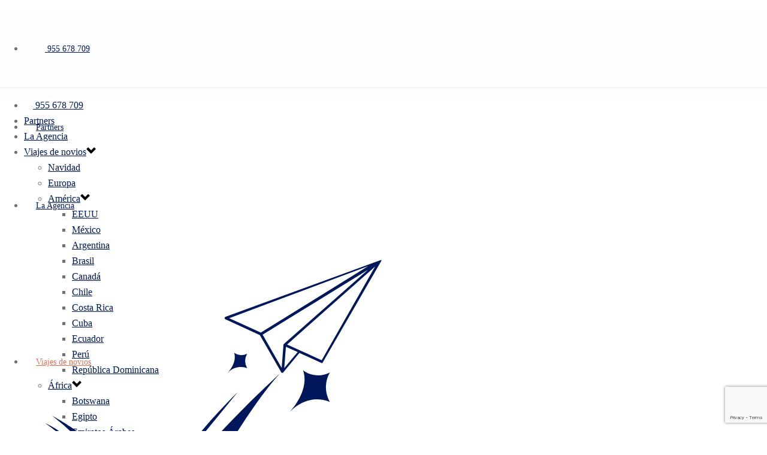

--- FILE ---
content_type: text/html; charset=UTF-8
request_url: https://viajaliampg.es/brasil/
body_size: 29511
content:
<!DOCTYPE html>
<html lang="es" prefix="og: https://ogp.me/ns#" >
<head>
		<meta charset="UTF-8" /><meta name="viewport" content="width=device-width, initial-scale=1.0, minimum-scale=1.0, maximum-scale=1.0, user-scalable=0" /><meta http-equiv="X-UA-Compatible" content="IE=edge,chrome=1" /><meta name="format-detection" content="telephone=no"><script type="text/javascript">var ajaxurl = "https://viajaliampg.es/wp-admin/admin-ajax.php";</script>
		<style id="critical-path-css" type="text/css">
			body,html{width:100%;height:100%;margin:0;padding:0}.page-preloader{top:0;left:0;z-index:999;position:fixed;height:100%;width:100%;text-align:center}.preloader-preview-area{animation-delay:-.2s;top:50%;-ms-transform:translateY(100%);transform:translateY(100%);margin-top:10px;max-height:calc(50% - 20px);opacity:1;width:100%;text-align:center;position:absolute}.preloader-logo{max-width:90%;top:50%;-ms-transform:translateY(-100%);transform:translateY(-100%);margin:-10px auto 0 auto;max-height:calc(50% - 20px);opacity:1;position:relative}.ball-pulse>div{width:15px;height:15px;border-radius:100%;margin:2px;animation-fill-mode:both;display:inline-block;animation:ball-pulse .75s infinite cubic-bezier(.2,.68,.18,1.08)}.ball-pulse>div:nth-child(1){animation-delay:-.36s}.ball-pulse>div:nth-child(2){animation-delay:-.24s}.ball-pulse>div:nth-child(3){animation-delay:-.12s}@keyframes ball-pulse{0%{transform:scale(1);opacity:1}45%{transform:scale(.1);opacity:.7}80%{transform:scale(1);opacity:1}}.ball-clip-rotate-pulse{position:relative;-ms-transform:translateY(-15px) translateX(-10px);transform:translateY(-15px) translateX(-10px);display:inline-block}.ball-clip-rotate-pulse>div{animation-fill-mode:both;position:absolute;top:0;left:0;border-radius:100%}.ball-clip-rotate-pulse>div:first-child{height:36px;width:36px;top:7px;left:-7px;animation:ball-clip-rotate-pulse-scale 1s 0s cubic-bezier(.09,.57,.49,.9) infinite}.ball-clip-rotate-pulse>div:last-child{position:absolute;width:50px;height:50px;left:-16px;top:-2px;background:0 0;border:2px solid;animation:ball-clip-rotate-pulse-rotate 1s 0s cubic-bezier(.09,.57,.49,.9) infinite;animation-duration:1s}@keyframes ball-clip-rotate-pulse-rotate{0%{transform:rotate(0) scale(1)}50%{transform:rotate(180deg) scale(.6)}100%{transform:rotate(360deg) scale(1)}}@keyframes ball-clip-rotate-pulse-scale{30%{transform:scale(.3)}100%{transform:scale(1)}}@keyframes square-spin{25%{transform:perspective(100px) rotateX(180deg) rotateY(0)}50%{transform:perspective(100px) rotateX(180deg) rotateY(180deg)}75%{transform:perspective(100px) rotateX(0) rotateY(180deg)}100%{transform:perspective(100px) rotateX(0) rotateY(0)}}.square-spin{display:inline-block}.square-spin>div{animation-fill-mode:both;width:50px;height:50px;animation:square-spin 3s 0s cubic-bezier(.09,.57,.49,.9) infinite}.cube-transition{position:relative;-ms-transform:translate(-25px,-25px);transform:translate(-25px,-25px);display:inline-block}.cube-transition>div{animation-fill-mode:both;width:15px;height:15px;position:absolute;top:-5px;left:-5px;animation:cube-transition 1.6s 0s infinite ease-in-out}.cube-transition>div:last-child{animation-delay:-.8s}@keyframes cube-transition{25%{transform:translateX(50px) scale(.5) rotate(-90deg)}50%{transform:translate(50px,50px) rotate(-180deg)}75%{transform:translateY(50px) scale(.5) rotate(-270deg)}100%{transform:rotate(-360deg)}}.ball-scale>div{border-radius:100%;margin:2px;animation-fill-mode:both;display:inline-block;height:60px;width:60px;animation:ball-scale 1s 0s ease-in-out infinite}@keyframes ball-scale{0%{transform:scale(0)}100%{transform:scale(1);opacity:0}}.line-scale>div{animation-fill-mode:both;display:inline-block;width:5px;height:50px;border-radius:2px;margin:2px}.line-scale>div:nth-child(1){animation:line-scale 1s -.5s infinite cubic-bezier(.2,.68,.18,1.08)}.line-scale>div:nth-child(2){animation:line-scale 1s -.4s infinite cubic-bezier(.2,.68,.18,1.08)}.line-scale>div:nth-child(3){animation:line-scale 1s -.3s infinite cubic-bezier(.2,.68,.18,1.08)}.line-scale>div:nth-child(4){animation:line-scale 1s -.2s infinite cubic-bezier(.2,.68,.18,1.08)}.line-scale>div:nth-child(5){animation:line-scale 1s -.1s infinite cubic-bezier(.2,.68,.18,1.08)}@keyframes line-scale{0%{transform:scaley(1)}50%{transform:scaley(.4)}100%{transform:scaley(1)}}.ball-scale-multiple{position:relative;-ms-transform:translateY(30px);transform:translateY(30px);display:inline-block}.ball-scale-multiple>div{border-radius:100%;animation-fill-mode:both;margin:2px;position:absolute;left:-30px;top:0;opacity:0;margin:0;width:50px;height:50px;animation:ball-scale-multiple 1s 0s linear infinite}.ball-scale-multiple>div:nth-child(2){animation-delay:-.2s}.ball-scale-multiple>div:nth-child(3){animation-delay:-.2s}@keyframes ball-scale-multiple{0%{transform:scale(0);opacity:0}5%{opacity:1}100%{transform:scale(1);opacity:0}}.ball-pulse-sync{display:inline-block}.ball-pulse-sync>div{width:15px;height:15px;border-radius:100%;margin:2px;animation-fill-mode:both;display:inline-block}.ball-pulse-sync>div:nth-child(1){animation:ball-pulse-sync .6s -.21s infinite ease-in-out}.ball-pulse-sync>div:nth-child(2){animation:ball-pulse-sync .6s -.14s infinite ease-in-out}.ball-pulse-sync>div:nth-child(3){animation:ball-pulse-sync .6s -70ms infinite ease-in-out}@keyframes ball-pulse-sync{33%{transform:translateY(10px)}66%{transform:translateY(-10px)}100%{transform:translateY(0)}}.transparent-circle{display:inline-block;border-top:.5em solid rgba(255,255,255,.2);border-right:.5em solid rgba(255,255,255,.2);border-bottom:.5em solid rgba(255,255,255,.2);border-left:.5em solid #fff;transform:translateZ(0);animation:transparent-circle 1.1s infinite linear;width:50px;height:50px;border-radius:50%}.transparent-circle:after{border-radius:50%;width:10em;height:10em}@keyframes transparent-circle{0%{transform:rotate(0)}100%{transform:rotate(360deg)}}.ball-spin-fade-loader{position:relative;top:-10px;left:-10px;display:inline-block}.ball-spin-fade-loader>div{width:15px;height:15px;border-radius:100%;margin:2px;animation-fill-mode:both;position:absolute;animation:ball-spin-fade-loader 1s infinite linear}.ball-spin-fade-loader>div:nth-child(1){top:25px;left:0;animation-delay:-.84s;-webkit-animation-delay:-.84s}.ball-spin-fade-loader>div:nth-child(2){top:17.05px;left:17.05px;animation-delay:-.72s;-webkit-animation-delay:-.72s}.ball-spin-fade-loader>div:nth-child(3){top:0;left:25px;animation-delay:-.6s;-webkit-animation-delay:-.6s}.ball-spin-fade-loader>div:nth-child(4){top:-17.05px;left:17.05px;animation-delay:-.48s;-webkit-animation-delay:-.48s}.ball-spin-fade-loader>div:nth-child(5){top:-25px;left:0;animation-delay:-.36s;-webkit-animation-delay:-.36s}.ball-spin-fade-loader>div:nth-child(6){top:-17.05px;left:-17.05px;animation-delay:-.24s;-webkit-animation-delay:-.24s}.ball-spin-fade-loader>div:nth-child(7){top:0;left:-25px;animation-delay:-.12s;-webkit-animation-delay:-.12s}.ball-spin-fade-loader>div:nth-child(8){top:17.05px;left:-17.05px;animation-delay:0s;-webkit-animation-delay:0s}@keyframes ball-spin-fade-loader{50%{opacity:.3;transform:scale(.4)}100%{opacity:1;transform:scale(1)}}		</style>

		
<!-- Optimización para motores de búsqueda de Rank Math -  https://rankmath.com/ -->
<title>Brasil | Viajalia MPG</title>
<meta name="robots" content="follow, index, max-snippet:-1, max-video-preview:-1, max-image-preview:large"/>
<link rel="canonical" href="https://viajaliampg.es/brasil/" />
<meta property="og:locale" content="es_ES" />
<meta property="og:type" content="article" />
<meta property="og:title" content="Brasil | Viajalia MPG" />
<meta property="og:url" content="https://viajaliampg.es/brasil/" />
<meta property="og:site_name" content="Viajalia MPG" />
<meta name="twitter:card" content="summary_large_image" />
<meta name="twitter:title" content="Brasil | Viajalia MPG" />
<meta name="twitter:label1" content="Productos" />
<meta name="twitter:data1" content="2" />
<script type="application/ld+json" class="rank-math-schema">{"@context":"https://schema.org","@graph":[{"@type":"Organization","@id":"https://viajaliampg.es/#organization","name":"Viajalia MPG"},{"@type":"WebSite","@id":"https://viajaliampg.es/#website","url":"https://viajaliampg.es","name":"Viajalia MPG","publisher":{"@id":"https://viajaliampg.es/#organization"},"inLanguage":"es"},{"@type":"CollectionPage","@id":"https://viajaliampg.es/brasil/#webpage","url":"https://viajaliampg.es/brasil/","name":"Brasil | Viajalia MPG","isPartOf":{"@id":"https://viajaliampg.es/#website"},"inLanguage":"es"}]}</script>
<!-- /Plugin Rank Math WordPress SEO -->

<link rel="alternate" type="application/rss+xml" title="Viajalia MPG &raquo; Feed" href="https://viajaliampg.es/feed/" />
<link rel="alternate" type="application/rss+xml" title="Viajalia MPG &raquo; Feed de los comentarios" href="https://viajaliampg.es/comments/feed/" />

<link rel="shortcut icon" href="https://viajaliampg.es/wp-content/uploads/2021/05/logo_favicon.svg"  />
<link rel="alternate" type="application/rss+xml" title="Viajalia MPG &raquo; Brasil Categoría Feed" href="https://viajaliampg.es/brasil/feed/" />
<script type="text/javascript">window.abb = {};php = {};window.PHP = {};PHP.ajax = "https://viajaliampg.es/wp-admin/admin-ajax.php";PHP.wp_p_id = "";var mk_header_parallax, mk_banner_parallax, mk_page_parallax, mk_footer_parallax, mk_body_parallax;var mk_images_dir = "https://viajaliampg.es/wp-content/themes/jupiter/assets/images",mk_theme_js_path = "https://viajaliampg.es/wp-content/themes/jupiter/assets/js",mk_theme_dir = "https://viajaliampg.es/wp-content/themes/jupiter",mk_captcha_placeholder = "Enter Captcha",mk_captcha_invalid_txt = "Invalid. Try again.",mk_captcha_correct_txt = "Captcha correct.",mk_responsive_nav_width = 1140,mk_vertical_header_back = "Volver",mk_vertical_header_anim = "1",mk_check_rtl = true,mk_grid_width = 1320,mk_ajax_search_option = "disable",mk_preloader_bg_color = "#fff",mk_accent_color = "#00175b",mk_go_to_top =  "true",mk_smooth_scroll =  "true",mk_show_background_video =  "true",mk_preloader_bar_color = "#00175b",mk_preloader_logo = "";mk_typekit_id   = "",mk_google_fonts = ["Poppins:100italic,200italic,300italic,400italic,500italic,600italic,700italic,800italic,900italic,100,200,300,400,500,600,700,800,900"],mk_global_lazyload = false;</script><style id='wp-img-auto-sizes-contain-inline-css' type='text/css'>
img:is([sizes=auto i],[sizes^="auto," i]){contain-intrinsic-size:3000px 1500px}
/*# sourceURL=wp-img-auto-sizes-contain-inline-css */
</style>
<style id='wp-block-library-inline-css' type='text/css'>
:root{--wp-block-synced-color:#7a00df;--wp-block-synced-color--rgb:122,0,223;--wp-bound-block-color:var(--wp-block-synced-color);--wp-editor-canvas-background:#ddd;--wp-admin-theme-color:#007cba;--wp-admin-theme-color--rgb:0,124,186;--wp-admin-theme-color-darker-10:#006ba1;--wp-admin-theme-color-darker-10--rgb:0,107,160.5;--wp-admin-theme-color-darker-20:#005a87;--wp-admin-theme-color-darker-20--rgb:0,90,135;--wp-admin-border-width-focus:2px}@media (min-resolution:192dpi){:root{--wp-admin-border-width-focus:1.5px}}.wp-element-button{cursor:pointer}:root .has-very-light-gray-background-color{background-color:#eee}:root .has-very-dark-gray-background-color{background-color:#313131}:root .has-very-light-gray-color{color:#eee}:root .has-very-dark-gray-color{color:#313131}:root .has-vivid-green-cyan-to-vivid-cyan-blue-gradient-background{background:linear-gradient(135deg,#00d084,#0693e3)}:root .has-purple-crush-gradient-background{background:linear-gradient(135deg,#34e2e4,#4721fb 50%,#ab1dfe)}:root .has-hazy-dawn-gradient-background{background:linear-gradient(135deg,#faaca8,#dad0ec)}:root .has-subdued-olive-gradient-background{background:linear-gradient(135deg,#fafae1,#67a671)}:root .has-atomic-cream-gradient-background{background:linear-gradient(135deg,#fdd79a,#004a59)}:root .has-nightshade-gradient-background{background:linear-gradient(135deg,#330968,#31cdcf)}:root .has-midnight-gradient-background{background:linear-gradient(135deg,#020381,#2874fc)}:root{--wp--preset--font-size--normal:16px;--wp--preset--font-size--huge:42px}.has-regular-font-size{font-size:1em}.has-larger-font-size{font-size:2.625em}.has-normal-font-size{font-size:var(--wp--preset--font-size--normal)}.has-huge-font-size{font-size:var(--wp--preset--font-size--huge)}.has-text-align-center{text-align:center}.has-text-align-left{text-align:left}.has-text-align-right{text-align:right}.has-fit-text{white-space:nowrap!important}#end-resizable-editor-section{display:none}.aligncenter{clear:both}.items-justified-left{justify-content:flex-start}.items-justified-center{justify-content:center}.items-justified-right{justify-content:flex-end}.items-justified-space-between{justify-content:space-between}.screen-reader-text{border:0;clip-path:inset(50%);height:1px;margin:-1px;overflow:hidden;padding:0;position:absolute;width:1px;word-wrap:normal!important}.screen-reader-text:focus{background-color:#ddd;clip-path:none;color:#444;display:block;font-size:1em;height:auto;left:5px;line-height:normal;padding:15px 23px 14px;text-decoration:none;top:5px;width:auto;z-index:100000}html :where(.has-border-color){border-style:solid}html :where([style*=border-top-color]){border-top-style:solid}html :where([style*=border-right-color]){border-right-style:solid}html :where([style*=border-bottom-color]){border-bottom-style:solid}html :where([style*=border-left-color]){border-left-style:solid}html :where([style*=border-width]){border-style:solid}html :where([style*=border-top-width]){border-top-style:solid}html :where([style*=border-right-width]){border-right-style:solid}html :where([style*=border-bottom-width]){border-bottom-style:solid}html :where([style*=border-left-width]){border-left-style:solid}html :where(img[class*=wp-image-]){height:auto;max-width:100%}:where(figure){margin:0 0 1em}html :where(.is-position-sticky){--wp-admin--admin-bar--position-offset:var(--wp-admin--admin-bar--height,0px)}@media screen and (max-width:600px){html :where(.is-position-sticky){--wp-admin--admin-bar--position-offset:0px}}

/*# sourceURL=wp-block-library-inline-css */
</style><style id='wp-block-heading-inline-css' type='text/css'>
h1:where(.wp-block-heading).has-background,h2:where(.wp-block-heading).has-background,h3:where(.wp-block-heading).has-background,h4:where(.wp-block-heading).has-background,h5:where(.wp-block-heading).has-background,h6:where(.wp-block-heading).has-background{padding:1.25em 2.375em}h1.has-text-align-left[style*=writing-mode]:where([style*=vertical-lr]),h1.has-text-align-right[style*=writing-mode]:where([style*=vertical-rl]),h2.has-text-align-left[style*=writing-mode]:where([style*=vertical-lr]),h2.has-text-align-right[style*=writing-mode]:where([style*=vertical-rl]),h3.has-text-align-left[style*=writing-mode]:where([style*=vertical-lr]),h3.has-text-align-right[style*=writing-mode]:where([style*=vertical-rl]),h4.has-text-align-left[style*=writing-mode]:where([style*=vertical-lr]),h4.has-text-align-right[style*=writing-mode]:where([style*=vertical-rl]),h5.has-text-align-left[style*=writing-mode]:where([style*=vertical-lr]),h5.has-text-align-right[style*=writing-mode]:where([style*=vertical-rl]),h6.has-text-align-left[style*=writing-mode]:where([style*=vertical-lr]),h6.has-text-align-right[style*=writing-mode]:where([style*=vertical-rl]){rotate:180deg}
/*# sourceURL=https://viajaliampg.es/wp-includes/blocks/heading/style.min.css */
</style>
<link rel='stylesheet' id='wc-blocks-style-css' href='https://viajaliampg.es/wp-content/plugins/woocommerce/assets/client/blocks/wc-blocks.css' type='text/css' media='all' />
<style id='global-styles-inline-css' type='text/css'>
:root{--wp--preset--aspect-ratio--square: 1;--wp--preset--aspect-ratio--4-3: 4/3;--wp--preset--aspect-ratio--3-4: 3/4;--wp--preset--aspect-ratio--3-2: 3/2;--wp--preset--aspect-ratio--2-3: 2/3;--wp--preset--aspect-ratio--16-9: 16/9;--wp--preset--aspect-ratio--9-16: 9/16;--wp--preset--color--black: #000000;--wp--preset--color--cyan-bluish-gray: #abb8c3;--wp--preset--color--white: #ffffff;--wp--preset--color--pale-pink: #f78da7;--wp--preset--color--vivid-red: #cf2e2e;--wp--preset--color--luminous-vivid-orange: #ff6900;--wp--preset--color--luminous-vivid-amber: #fcb900;--wp--preset--color--light-green-cyan: #7bdcb5;--wp--preset--color--vivid-green-cyan: #00d084;--wp--preset--color--pale-cyan-blue: #8ed1fc;--wp--preset--color--vivid-cyan-blue: #0693e3;--wp--preset--color--vivid-purple: #9b51e0;--wp--preset--gradient--vivid-cyan-blue-to-vivid-purple: linear-gradient(135deg,rgb(6,147,227) 0%,rgb(155,81,224) 100%);--wp--preset--gradient--light-green-cyan-to-vivid-green-cyan: linear-gradient(135deg,rgb(122,220,180) 0%,rgb(0,208,130) 100%);--wp--preset--gradient--luminous-vivid-amber-to-luminous-vivid-orange: linear-gradient(135deg,rgb(252,185,0) 0%,rgb(255,105,0) 100%);--wp--preset--gradient--luminous-vivid-orange-to-vivid-red: linear-gradient(135deg,rgb(255,105,0) 0%,rgb(207,46,46) 100%);--wp--preset--gradient--very-light-gray-to-cyan-bluish-gray: linear-gradient(135deg,rgb(238,238,238) 0%,rgb(169,184,195) 100%);--wp--preset--gradient--cool-to-warm-spectrum: linear-gradient(135deg,rgb(74,234,220) 0%,rgb(151,120,209) 20%,rgb(207,42,186) 40%,rgb(238,44,130) 60%,rgb(251,105,98) 80%,rgb(254,248,76) 100%);--wp--preset--gradient--blush-light-purple: linear-gradient(135deg,rgb(255,206,236) 0%,rgb(152,150,240) 100%);--wp--preset--gradient--blush-bordeaux: linear-gradient(135deg,rgb(254,205,165) 0%,rgb(254,45,45) 50%,rgb(107,0,62) 100%);--wp--preset--gradient--luminous-dusk: linear-gradient(135deg,rgb(255,203,112) 0%,rgb(199,81,192) 50%,rgb(65,88,208) 100%);--wp--preset--gradient--pale-ocean: linear-gradient(135deg,rgb(255,245,203) 0%,rgb(182,227,212) 50%,rgb(51,167,181) 100%);--wp--preset--gradient--electric-grass: linear-gradient(135deg,rgb(202,248,128) 0%,rgb(113,206,126) 100%);--wp--preset--gradient--midnight: linear-gradient(135deg,rgb(2,3,129) 0%,rgb(40,116,252) 100%);--wp--preset--font-size--small: 13px;--wp--preset--font-size--medium: 20px;--wp--preset--font-size--large: 36px;--wp--preset--font-size--x-large: 42px;--wp--preset--spacing--20: 0.44rem;--wp--preset--spacing--30: 0.67rem;--wp--preset--spacing--40: 1rem;--wp--preset--spacing--50: 1.5rem;--wp--preset--spacing--60: 2.25rem;--wp--preset--spacing--70: 3.38rem;--wp--preset--spacing--80: 5.06rem;--wp--preset--shadow--natural: 6px 6px 9px rgba(0, 0, 0, 0.2);--wp--preset--shadow--deep: 12px 12px 50px rgba(0, 0, 0, 0.4);--wp--preset--shadow--sharp: 6px 6px 0px rgba(0, 0, 0, 0.2);--wp--preset--shadow--outlined: 6px 6px 0px -3px rgb(255, 255, 255), 6px 6px rgb(0, 0, 0);--wp--preset--shadow--crisp: 6px 6px 0px rgb(0, 0, 0);}:where(.is-layout-flex){gap: 0.5em;}:where(.is-layout-grid){gap: 0.5em;}body .is-layout-flex{display: flex;}.is-layout-flex{flex-wrap: wrap;align-items: center;}.is-layout-flex > :is(*, div){margin: 0;}body .is-layout-grid{display: grid;}.is-layout-grid > :is(*, div){margin: 0;}:where(.wp-block-columns.is-layout-flex){gap: 2em;}:where(.wp-block-columns.is-layout-grid){gap: 2em;}:where(.wp-block-post-template.is-layout-flex){gap: 1.25em;}:where(.wp-block-post-template.is-layout-grid){gap: 1.25em;}.has-black-color{color: var(--wp--preset--color--black) !important;}.has-cyan-bluish-gray-color{color: var(--wp--preset--color--cyan-bluish-gray) !important;}.has-white-color{color: var(--wp--preset--color--white) !important;}.has-pale-pink-color{color: var(--wp--preset--color--pale-pink) !important;}.has-vivid-red-color{color: var(--wp--preset--color--vivid-red) !important;}.has-luminous-vivid-orange-color{color: var(--wp--preset--color--luminous-vivid-orange) !important;}.has-luminous-vivid-amber-color{color: var(--wp--preset--color--luminous-vivid-amber) !important;}.has-light-green-cyan-color{color: var(--wp--preset--color--light-green-cyan) !important;}.has-vivid-green-cyan-color{color: var(--wp--preset--color--vivid-green-cyan) !important;}.has-pale-cyan-blue-color{color: var(--wp--preset--color--pale-cyan-blue) !important;}.has-vivid-cyan-blue-color{color: var(--wp--preset--color--vivid-cyan-blue) !important;}.has-vivid-purple-color{color: var(--wp--preset--color--vivid-purple) !important;}.has-black-background-color{background-color: var(--wp--preset--color--black) !important;}.has-cyan-bluish-gray-background-color{background-color: var(--wp--preset--color--cyan-bluish-gray) !important;}.has-white-background-color{background-color: var(--wp--preset--color--white) !important;}.has-pale-pink-background-color{background-color: var(--wp--preset--color--pale-pink) !important;}.has-vivid-red-background-color{background-color: var(--wp--preset--color--vivid-red) !important;}.has-luminous-vivid-orange-background-color{background-color: var(--wp--preset--color--luminous-vivid-orange) !important;}.has-luminous-vivid-amber-background-color{background-color: var(--wp--preset--color--luminous-vivid-amber) !important;}.has-light-green-cyan-background-color{background-color: var(--wp--preset--color--light-green-cyan) !important;}.has-vivid-green-cyan-background-color{background-color: var(--wp--preset--color--vivid-green-cyan) !important;}.has-pale-cyan-blue-background-color{background-color: var(--wp--preset--color--pale-cyan-blue) !important;}.has-vivid-cyan-blue-background-color{background-color: var(--wp--preset--color--vivid-cyan-blue) !important;}.has-vivid-purple-background-color{background-color: var(--wp--preset--color--vivid-purple) !important;}.has-black-border-color{border-color: var(--wp--preset--color--black) !important;}.has-cyan-bluish-gray-border-color{border-color: var(--wp--preset--color--cyan-bluish-gray) !important;}.has-white-border-color{border-color: var(--wp--preset--color--white) !important;}.has-pale-pink-border-color{border-color: var(--wp--preset--color--pale-pink) !important;}.has-vivid-red-border-color{border-color: var(--wp--preset--color--vivid-red) !important;}.has-luminous-vivid-orange-border-color{border-color: var(--wp--preset--color--luminous-vivid-orange) !important;}.has-luminous-vivid-amber-border-color{border-color: var(--wp--preset--color--luminous-vivid-amber) !important;}.has-light-green-cyan-border-color{border-color: var(--wp--preset--color--light-green-cyan) !important;}.has-vivid-green-cyan-border-color{border-color: var(--wp--preset--color--vivid-green-cyan) !important;}.has-pale-cyan-blue-border-color{border-color: var(--wp--preset--color--pale-cyan-blue) !important;}.has-vivid-cyan-blue-border-color{border-color: var(--wp--preset--color--vivid-cyan-blue) !important;}.has-vivid-purple-border-color{border-color: var(--wp--preset--color--vivid-purple) !important;}.has-vivid-cyan-blue-to-vivid-purple-gradient-background{background: var(--wp--preset--gradient--vivid-cyan-blue-to-vivid-purple) !important;}.has-light-green-cyan-to-vivid-green-cyan-gradient-background{background: var(--wp--preset--gradient--light-green-cyan-to-vivid-green-cyan) !important;}.has-luminous-vivid-amber-to-luminous-vivid-orange-gradient-background{background: var(--wp--preset--gradient--luminous-vivid-amber-to-luminous-vivid-orange) !important;}.has-luminous-vivid-orange-to-vivid-red-gradient-background{background: var(--wp--preset--gradient--luminous-vivid-orange-to-vivid-red) !important;}.has-very-light-gray-to-cyan-bluish-gray-gradient-background{background: var(--wp--preset--gradient--very-light-gray-to-cyan-bluish-gray) !important;}.has-cool-to-warm-spectrum-gradient-background{background: var(--wp--preset--gradient--cool-to-warm-spectrum) !important;}.has-blush-light-purple-gradient-background{background: var(--wp--preset--gradient--blush-light-purple) !important;}.has-blush-bordeaux-gradient-background{background: var(--wp--preset--gradient--blush-bordeaux) !important;}.has-luminous-dusk-gradient-background{background: var(--wp--preset--gradient--luminous-dusk) !important;}.has-pale-ocean-gradient-background{background: var(--wp--preset--gradient--pale-ocean) !important;}.has-electric-grass-gradient-background{background: var(--wp--preset--gradient--electric-grass) !important;}.has-midnight-gradient-background{background: var(--wp--preset--gradient--midnight) !important;}.has-small-font-size{font-size: var(--wp--preset--font-size--small) !important;}.has-medium-font-size{font-size: var(--wp--preset--font-size--medium) !important;}.has-large-font-size{font-size: var(--wp--preset--font-size--large) !important;}.has-x-large-font-size{font-size: var(--wp--preset--font-size--x-large) !important;}
/*# sourceURL=global-styles-inline-css */
</style>

<style id='classic-theme-styles-inline-css' type='text/css'>
/*! This file is auto-generated */
.wp-block-button__link{color:#fff;background-color:#32373c;border-radius:9999px;box-shadow:none;text-decoration:none;padding:calc(.667em + 2px) calc(1.333em + 2px);font-size:1.125em}.wp-block-file__button{background:#32373c;color:#fff;text-decoration:none}
/*# sourceURL=/wp-includes/css/classic-themes.min.css */
</style>
<link rel='stylesheet' id='contact-form-7-css' href='https://viajaliampg.es/wp-content/plugins/contact-form-7/includes/css/styles.css' type='text/css' media='all' />
<link rel='stylesheet' id='toggle-switch-css' href='https://viajaliampg.es/wp-content/plugins/woocommerce-deposits/assets/css/toggle-switch.css' type='text/css' media='screen' />
<link rel='stylesheet' id='wc-deposits-frontend-styles-css' href='https://viajaliampg.es/wp-content/plugins/woocommerce-deposits/assets/css/style.css' type='text/css' media='all' />
<style id='wc-deposits-frontend-styles-inline-css' type='text/css'>

            .wc-deposits-options-form input.input-radio:enabled ~ label {  color: #ffffff; }
            .wc-deposits-options-form div a.wc-deposits-switcher {
              background-color: #ff3d00;
              background: -moz-gradient(center top, #ff3d00 0%, #d93400 100%);
              background: -moz-linear-gradient(center top, #ff3d00 0%, #d93400 100%);
              background: -webkit-gradient(linear, left top, left bottom, from(#ff3d00), to(#d93400));
              background: -webkit-linear-gradient(#ff3d00, #d93400);
              background: -o-linear-gradient(#ff3d00, #d93400);
              background: linear-gradient(#ff3d00, #d93400);
            }
            .wc-deposits-options-form .amount { color: #ff3d00; }
            .wc-deposits-options-form .deposit-option { display: inline; }
          
/*# sourceURL=wc-deposits-frontend-styles-inline-css */
</style>
<link rel='stylesheet' id='woocommerce-layout-css' href='https://viajaliampg.es/wp-content/plugins/woocommerce/assets/css/woocommerce-layout.css' type='text/css' media='all' />
<link rel='stylesheet' id='woocommerce-smallscreen-css' href='https://viajaliampg.es/wp-content/plugins/woocommerce/assets/css/woocommerce-smallscreen.css' type='text/css' media='only screen and (max-width: 768px)' />
<link rel='stylesheet' id='woocommerce-general-css' href='https://viajaliampg.es/wp-content/plugins/woocommerce/assets/css/woocommerce.css' type='text/css' media='all' />
<style id='woocommerce-inline-inline-css' type='text/css'>
.woocommerce form .form-row .required { visibility: visible; }
/*# sourceURL=woocommerce-inline-inline-css */
</style>
<link rel='stylesheet' id='wpcf7-redirect-script-frontend-css' href='https://viajaliampg.es/wp-content/plugins/wpcf7-redirect/build/assets/frontend-script.css' type='text/css' media='all' />
<link rel='stylesheet' id='core-styles-css' href='https://viajaliampg.es/wp-content/themes/jupiter/assets/stylesheet/core-styles.6.10.2.css' type='text/css' media='all' />
<style id='core-styles-inline-css' type='text/css'>

			#wpadminbar {
				-webkit-backface-visibility: hidden;
				backface-visibility: hidden;
				-webkit-perspective: 1000;
				-ms-perspective: 1000;
				perspective: 1000;
				-webkit-transform: translateZ(0px);
				-ms-transform: translateZ(0px);
				transform: translateZ(0px);
			}
			@media screen and (max-width: 600px) {
				#wpadminbar {
					position: fixed !important;
				}
			}
		
/*# sourceURL=core-styles-inline-css */
</style>
<link rel='stylesheet' id='components-full-css' href='https://viajaliampg.es/wp-content/themes/jupiter/assets/stylesheet/components-full.6.10.2.css' type='text/css' media='all' />
<style id='components-full-inline-css' type='text/css'>
body
{
    background-color:#fff;
}

.hb-custom-header #mk-page-introduce,
.mk-header
{
    background-color:#fcfdff;background-size: cover;-webkit-background-size: cover;-moz-background-size: cover;
}

.hb-custom-header > div,
.mk-header-bg
{
    background-color:#fcfdff;
}

.mk-classic-nav-bg
{
    background-color:#fcfdff;
}

.master-holder-bg
{
    background-color:#fcfdff;
}

#mk-footer
{
    background-color:#00175b;
}

#mk-boxed-layout
{
  -webkit-box-shadow: 0 0 px rgba(0, 0, 0, );
  -moz-box-shadow: 0 0 px rgba(0, 0, 0, );
  box-shadow: 0 0 px rgba(0, 0, 0, );
}

.mk-news-tab .mk-tabs-tabs .is-active a,
.mk-fancy-title.pattern-style span,
.mk-fancy-title.pattern-style.color-gradient span:after,
.page-bg-color
{
    background-color: #fcfdff;
}

.page-title
{
    font-size: 20px;
    color: #4d4d4d;
    text-transform: uppercase;
    font-weight: 400;
    letter-spacing: 2px;
}

.page-subtitle
{
    font-size: 14px;
    line-height: 100%;
    color: #a3a3a3;
    font-size: 14px;
    text-transform: none;
}



    .mk-header
    {
        border-bottom:1px solid #ededed;
    }

    
	.header-style-1 .mk-header-padding-wrapper,
	.header-style-2 .mk-header-padding-wrapper,
	.header-style-3 .mk-header-padding-wrapper {
		padding-top:131px;
	}

	.mk-process-steps[max-width~="950px"] ul::before {
	  display: none !important;
	}
	.mk-process-steps[max-width~="950px"] li {
	  margin-bottom: 30px !important;
	  width: 100% !important;
	  text-align: center;
	}
	.mk-event-countdown-ul[max-width~="750px"] li {
	  width: 90%;
	  display: block;
	  margin: 0 auto 15px;
	}

    body { font-family: Poppins } 

            @font-face {
                font-family: 'star';
                src: url('https://viajaliampg.es/wp-content/themes/jupiter/assets/stylesheet/fonts/star/font.eot');
                src: url('https://viajaliampg.es/wp-content/themes/jupiter/assets/stylesheet/fonts/star/font.eot?#iefix') format('embedded-opentype'),
                url('https://viajaliampg.es/wp-content/themes/jupiter/assets/stylesheet/fonts/star/font.woff') format('woff'),
                url('https://viajaliampg.es/wp-content/themes/jupiter/assets/stylesheet/fonts/star/font.ttf') format('truetype'),
                url('https://viajaliampg.es/wp-content/themes/jupiter/assets/stylesheet/fonts/star/font.svg#star') format('svg');
                font-weight: normal;
                font-style: normal;
            }
            @font-face {
                font-family: 'WooCommerce';
                src: url('https://viajaliampg.es/wp-content/themes/jupiter/assets/stylesheet/fonts/woocommerce/font.eot');
                src: url('https://viajaliampg.es/wp-content/themes/jupiter/assets/stylesheet/fonts/woocommerce/font.eot?#iefix') format('embedded-opentype'),
                url('https://viajaliampg.es/wp-content/themes/jupiter/assets/stylesheet/fonts/woocommerce/font.woff') format('woff'),
                url('https://viajaliampg.es/wp-content/themes/jupiter/assets/stylesheet/fonts/woocommerce/font.ttf') format('truetype'),
                url('https://viajaliampg.es/wp-content/themes/jupiter/assets/stylesheet/fonts/woocommerce/font.svg#WooCommerce') format('svg');
                font-weight: normal;
                font-style: normal;
            }
@import url('https://fonts.googleapis.com/css2?family=Jost:ital,wght@0,200;0,300;0,400;0,500;0,600;1,200;1,300&display=swap');
/*# sourceURL=components-full-inline-css */
</style>
<link rel='stylesheet' id='mkhb-render-css' href='https://viajaliampg.es/wp-content/themes/jupiter/header-builder/includes/assets/css/mkhb-render.css' type='text/css' media='all' />
<link rel='stylesheet' id='mkhb-row-css' href='https://viajaliampg.es/wp-content/themes/jupiter/header-builder/includes/assets/css/mkhb-row.css' type='text/css' media='all' />
<link rel='stylesheet' id='mkhb-column-css' href='https://viajaliampg.es/wp-content/themes/jupiter/header-builder/includes/assets/css/mkhb-column.css' type='text/css' media='all' />
<link rel='stylesheet' id='mk-woocommerce-common-css' href='https://viajaliampg.es/wp-content/themes/jupiter/assets/stylesheet/plugins/min/woocommerce-common.6.10.2.css' type='text/css' media='all' />
<link rel='stylesheet' id='mk-cz-woocommerce-css' href='https://viajaliampg.es/wp-content/themes/jupiter/framework/admin/customizer/woocommerce/assets/css/woocommerce.6.10.2.css' type='text/css' media='all' />
<link rel='stylesheet' id='theme-options-css' href='https://viajaliampg.es/wp-content/uploads/mk_assets/theme-options-production-1747131776.css' type='text/css' media='all' />
<link rel='stylesheet' id='jupiter-donut-shortcodes-css' href='https://viajaliampg.es/wp-content/plugins/jupiter-donut/assets/css/shortcodes-styles.min.css' type='text/css' media='all' />
<link rel='stylesheet' id='mk-style-css' href='https://viajaliampg.es/wp-content/themes/viajalia/style.css' type='text/css' media='all' />
<link rel='stylesheet' id='um_modal-css' href='https://viajaliampg.es/wp-content/plugins/ultimate-member/assets/css/um-modal.min.css' type='text/css' media='all' />
<link rel='stylesheet' id='um_ui-css' href='https://viajaliampg.es/wp-content/plugins/ultimate-member/assets/libs/jquery-ui/jquery-ui.min.css' type='text/css' media='all' />
<link rel='stylesheet' id='um_tipsy-css' href='https://viajaliampg.es/wp-content/plugins/ultimate-member/assets/libs/tipsy/tipsy.min.css' type='text/css' media='all' />
<link rel='stylesheet' id='um_raty-css' href='https://viajaliampg.es/wp-content/plugins/ultimate-member/assets/libs/raty/um-raty.min.css' type='text/css' media='all' />
<link rel='stylesheet' id='select2-css' href='https://viajaliampg.es/wp-content/plugins/ultimate-member/assets/libs/select2/select2.min.css' type='text/css' media='all' />
<link rel='stylesheet' id='um_fileupload-css' href='https://viajaliampg.es/wp-content/plugins/ultimate-member/assets/css/um-fileupload.min.css' type='text/css' media='all' />
<link rel='stylesheet' id='um_confirm-css' href='https://viajaliampg.es/wp-content/plugins/ultimate-member/assets/libs/um-confirm/um-confirm.min.css' type='text/css' media='all' />
<link rel='stylesheet' id='um_datetime-css' href='https://viajaliampg.es/wp-content/plugins/ultimate-member/assets/libs/pickadate/default.min.css' type='text/css' media='all' />
<link rel='stylesheet' id='um_datetime_date-css' href='https://viajaliampg.es/wp-content/plugins/ultimate-member/assets/libs/pickadate/default.date.min.css' type='text/css' media='all' />
<link rel='stylesheet' id='um_datetime_time-css' href='https://viajaliampg.es/wp-content/plugins/ultimate-member/assets/libs/pickadate/default.time.min.css' type='text/css' media='all' />
<link rel='stylesheet' id='um_fonticons_ii-css' href='https://viajaliampg.es/wp-content/plugins/ultimate-member/assets/libs/legacy/fonticons/fonticons-ii.min.css' type='text/css' media='all' />
<link rel='stylesheet' id='um_fonticons_fa-css' href='https://viajaliampg.es/wp-content/plugins/ultimate-member/assets/libs/legacy/fonticons/fonticons-fa.min.css' type='text/css' media='all' />
<link rel='stylesheet' id='um_fontawesome-css' href='https://viajaliampg.es/wp-content/plugins/ultimate-member/assets/css/um-fontawesome.min.css' type='text/css' media='all' />
<link rel='stylesheet' id='um_common-css' href='https://viajaliampg.es/wp-content/plugins/ultimate-member/assets/css/common.min.css' type='text/css' media='all' />
<link rel='stylesheet' id='um_responsive-css' href='https://viajaliampg.es/wp-content/plugins/ultimate-member/assets/css/um-responsive.min.css' type='text/css' media='all' />
<link rel='stylesheet' id='um_styles-css' href='https://viajaliampg.es/wp-content/plugins/ultimate-member/assets/css/um-styles.min.css' type='text/css' media='all' />
<link rel='stylesheet' id='um_crop-css' href='https://viajaliampg.es/wp-content/plugins/ultimate-member/assets/libs/cropper/cropper.min.css' type='text/css' media='all' />
<link rel='stylesheet' id='um_profile-css' href='https://viajaliampg.es/wp-content/plugins/ultimate-member/assets/css/um-profile.min.css' type='text/css' media='all' />
<link rel='stylesheet' id='um_account-css' href='https://viajaliampg.es/wp-content/plugins/ultimate-member/assets/css/um-account.min.css' type='text/css' media='all' />
<link rel='stylesheet' id='um_misc-css' href='https://viajaliampg.es/wp-content/plugins/ultimate-member/assets/css/um-misc.min.css' type='text/css' media='all' />
<link rel='stylesheet' id='um_default_css-css' href='https://viajaliampg.es/wp-content/plugins/ultimate-member/assets/css/um-old-default.min.css' type='text/css' media='all' />
<link rel='stylesheet' id='moove_gdpr_frontend-css' href='https://viajaliampg.es/wp-content/plugins/gdpr-cookie-compliance/dist/styles/gdpr-main.css' type='text/css' media='all' />
<style id='moove_gdpr_frontend-inline-css' type='text/css'>
#moove_gdpr_cookie_modal,#moove_gdpr_cookie_info_bar,.gdpr_cookie_settings_shortcode_content{font-family:&#039;Nunito&#039;,sans-serif}#moove_gdpr_save_popup_settings_button{background-color:#373737;color:#fff}#moove_gdpr_save_popup_settings_button:hover{background-color:#000}#moove_gdpr_cookie_info_bar .moove-gdpr-info-bar-container .moove-gdpr-info-bar-content a.mgbutton,#moove_gdpr_cookie_info_bar .moove-gdpr-info-bar-container .moove-gdpr-info-bar-content button.mgbutton{background-color:#00175b}#moove_gdpr_cookie_modal .moove-gdpr-modal-content .moove-gdpr-modal-footer-content .moove-gdpr-button-holder a.mgbutton,#moove_gdpr_cookie_modal .moove-gdpr-modal-content .moove-gdpr-modal-footer-content .moove-gdpr-button-holder button.mgbutton,.gdpr_cookie_settings_shortcode_content .gdpr-shr-button.button-green{background-color:#00175b;border-color:#00175b}#moove_gdpr_cookie_modal .moove-gdpr-modal-content .moove-gdpr-modal-footer-content .moove-gdpr-button-holder a.mgbutton:hover,#moove_gdpr_cookie_modal .moove-gdpr-modal-content .moove-gdpr-modal-footer-content .moove-gdpr-button-holder button.mgbutton:hover,.gdpr_cookie_settings_shortcode_content .gdpr-shr-button.button-green:hover{background-color:#fff;color:#00175b}#moove_gdpr_cookie_modal .moove-gdpr-modal-content .moove-gdpr-modal-close i,#moove_gdpr_cookie_modal .moove-gdpr-modal-content .moove-gdpr-modal-close span.gdpr-icon{background-color:#00175b;border:1px solid #00175b}#moove_gdpr_cookie_info_bar span.moove-gdpr-infobar-allow-all.focus-g,#moove_gdpr_cookie_info_bar span.moove-gdpr-infobar-allow-all:focus,#moove_gdpr_cookie_info_bar button.moove-gdpr-infobar-allow-all.focus-g,#moove_gdpr_cookie_info_bar button.moove-gdpr-infobar-allow-all:focus,#moove_gdpr_cookie_info_bar span.moove-gdpr-infobar-reject-btn.focus-g,#moove_gdpr_cookie_info_bar span.moove-gdpr-infobar-reject-btn:focus,#moove_gdpr_cookie_info_bar button.moove-gdpr-infobar-reject-btn.focus-g,#moove_gdpr_cookie_info_bar button.moove-gdpr-infobar-reject-btn:focus,#moove_gdpr_cookie_info_bar span.change-settings-button.focus-g,#moove_gdpr_cookie_info_bar span.change-settings-button:focus,#moove_gdpr_cookie_info_bar button.change-settings-button.focus-g,#moove_gdpr_cookie_info_bar button.change-settings-button:focus{-webkit-box-shadow:0 0 1px 3px #00175b;-moz-box-shadow:0 0 1px 3px #00175b;box-shadow:0 0 1px 3px #00175b}#moove_gdpr_cookie_modal .moove-gdpr-modal-content .moove-gdpr-modal-close i:hover,#moove_gdpr_cookie_modal .moove-gdpr-modal-content .moove-gdpr-modal-close span.gdpr-icon:hover,#moove_gdpr_cookie_info_bar span[data-href]>u.change-settings-button{color:#00175b}#moove_gdpr_cookie_modal .moove-gdpr-modal-content .moove-gdpr-modal-left-content #moove-gdpr-menu li.menu-item-selected a span.gdpr-icon,#moove_gdpr_cookie_modal .moove-gdpr-modal-content .moove-gdpr-modal-left-content #moove-gdpr-menu li.menu-item-selected button span.gdpr-icon{color:inherit}#moove_gdpr_cookie_modal .moove-gdpr-modal-content .moove-gdpr-modal-left-content #moove-gdpr-menu li a span.gdpr-icon,#moove_gdpr_cookie_modal .moove-gdpr-modal-content .moove-gdpr-modal-left-content #moove-gdpr-menu li button span.gdpr-icon{color:inherit}#moove_gdpr_cookie_modal .gdpr-acc-link{line-height:0;font-size:0;color:transparent;position:absolute}#moove_gdpr_cookie_modal .moove-gdpr-modal-content .moove-gdpr-modal-close:hover i,#moove_gdpr_cookie_modal .moove-gdpr-modal-content .moove-gdpr-modal-left-content #moove-gdpr-menu li a,#moove_gdpr_cookie_modal .moove-gdpr-modal-content .moove-gdpr-modal-left-content #moove-gdpr-menu li button,#moove_gdpr_cookie_modal .moove-gdpr-modal-content .moove-gdpr-modal-left-content #moove-gdpr-menu li button i,#moove_gdpr_cookie_modal .moove-gdpr-modal-content .moove-gdpr-modal-left-content #moove-gdpr-menu li a i,#moove_gdpr_cookie_modal .moove-gdpr-modal-content .moove-gdpr-tab-main .moove-gdpr-tab-main-content a:hover,#moove_gdpr_cookie_info_bar.moove-gdpr-dark-scheme .moove-gdpr-info-bar-container .moove-gdpr-info-bar-content a.mgbutton:hover,#moove_gdpr_cookie_info_bar.moove-gdpr-dark-scheme .moove-gdpr-info-bar-container .moove-gdpr-info-bar-content button.mgbutton:hover,#moove_gdpr_cookie_info_bar.moove-gdpr-dark-scheme .moove-gdpr-info-bar-container .moove-gdpr-info-bar-content a:hover,#moove_gdpr_cookie_info_bar.moove-gdpr-dark-scheme .moove-gdpr-info-bar-container .moove-gdpr-info-bar-content button:hover,#moove_gdpr_cookie_info_bar.moove-gdpr-dark-scheme .moove-gdpr-info-bar-container .moove-gdpr-info-bar-content span.change-settings-button:hover,#moove_gdpr_cookie_info_bar.moove-gdpr-dark-scheme .moove-gdpr-info-bar-container .moove-gdpr-info-bar-content button.change-settings-button:hover,#moove_gdpr_cookie_info_bar.moove-gdpr-dark-scheme .moove-gdpr-info-bar-container .moove-gdpr-info-bar-content u.change-settings-button:hover,#moove_gdpr_cookie_info_bar span[data-href]>u.change-settings-button,#moove_gdpr_cookie_info_bar.moove-gdpr-dark-scheme .moove-gdpr-info-bar-container .moove-gdpr-info-bar-content a.mgbutton.focus-g,#moove_gdpr_cookie_info_bar.moove-gdpr-dark-scheme .moove-gdpr-info-bar-container .moove-gdpr-info-bar-content button.mgbutton.focus-g,#moove_gdpr_cookie_info_bar.moove-gdpr-dark-scheme .moove-gdpr-info-bar-container .moove-gdpr-info-bar-content a.focus-g,#moove_gdpr_cookie_info_bar.moove-gdpr-dark-scheme .moove-gdpr-info-bar-container .moove-gdpr-info-bar-content button.focus-g,#moove_gdpr_cookie_info_bar.moove-gdpr-dark-scheme .moove-gdpr-info-bar-container .moove-gdpr-info-bar-content a.mgbutton:focus,#moove_gdpr_cookie_info_bar.moove-gdpr-dark-scheme .moove-gdpr-info-bar-container .moove-gdpr-info-bar-content button.mgbutton:focus,#moove_gdpr_cookie_info_bar.moove-gdpr-dark-scheme .moove-gdpr-info-bar-container .moove-gdpr-info-bar-content a:focus,#moove_gdpr_cookie_info_bar.moove-gdpr-dark-scheme .moove-gdpr-info-bar-container .moove-gdpr-info-bar-content button:focus,#moove_gdpr_cookie_info_bar.moove-gdpr-dark-scheme .moove-gdpr-info-bar-container .moove-gdpr-info-bar-content span.change-settings-button.focus-g,span.change-settings-button:focus,button.change-settings-button.focus-g,button.change-settings-button:focus,#moove_gdpr_cookie_info_bar.moove-gdpr-dark-scheme .moove-gdpr-info-bar-container .moove-gdpr-info-bar-content u.change-settings-button.focus-g,#moove_gdpr_cookie_info_bar.moove-gdpr-dark-scheme .moove-gdpr-info-bar-container .moove-gdpr-info-bar-content u.change-settings-button:focus{color:#00175b}#moove_gdpr_cookie_modal .moove-gdpr-branding.focus-g span,#moove_gdpr_cookie_modal .moove-gdpr-modal-content .moove-gdpr-tab-main a.focus-g,#moove_gdpr_cookie_modal .moove-gdpr-modal-content .moove-gdpr-tab-main .gdpr-cd-details-toggle.focus-g{color:#00175b}#moove_gdpr_cookie_modal.gdpr_lightbox-hide{display:none}
/*# sourceURL=moove_gdpr_frontend-inline-css */
</style>
<script type="text/javascript" src="https://viajaliampg.es/wp-includes/js/jquery/jquery.min.js" id="jquery-core-js"></script>
<script type="text/javascript" src="https://viajaliampg.es/wp-includes/js/jquery/jquery-migrate.min.js" id="jquery-migrate-js"></script>
<script type="text/javascript" id="jquery-js-after">
/* <![CDATA[ */
if (typeof (window.wpfReadyList) == "undefined") {
			var v = jQuery.fn.jquery;
			if (v && parseInt(v) >= 3 && window.self === window.top) {
				var readyList=[];
				window.originalReadyMethod = jQuery.fn.ready;
				jQuery.fn.ready = function(){
					if(arguments.length && arguments.length > 0 && typeof arguments[0] === "function") {
						readyList.push({"c": this, "a": arguments});
					}
					return window.originalReadyMethod.apply( this, arguments );
				};
				window.wpfReadyList = readyList;
			}}
//# sourceURL=jquery-js-after
/* ]]> */
</script>
<script type="text/javascript" data-noptimize='' data-no-minify='' src="https://viajaliampg.es/wp-content/themes/jupiter/assets/js/plugins/wp-enqueue/webfontloader.js" id="mk-webfontloader-js"></script>
<script type="text/javascript" id="mk-webfontloader-js-after">
/* <![CDATA[ */
WebFontConfig = {
	timeout: 2000
}

if ( mk_typekit_id.length > 0 ) {
	WebFontConfig.typekit = {
		id: mk_typekit_id
	}
}

if ( mk_google_fonts.length > 0 ) {
	WebFontConfig.google = {
		families:  mk_google_fonts
	}
}

if ( (mk_google_fonts.length > 0 || mk_typekit_id.length > 0) && navigator.userAgent.indexOf("Speed Insights") == -1) {
	WebFont.load( WebFontConfig );
}
		
//# sourceURL=mk-webfontloader-js-after
/* ]]> */
</script>
<script type="text/javascript" src="https://viajaliampg.es/wp-content/plugins/woocommerce/assets/js/jquery-blockui/jquery.blockUI.min.js" id="wc-jquery-blockui-js" data-wp-strategy="defer"></script>
<script type="text/javascript" id="wc-add-to-cart-js-extra">
/* <![CDATA[ */
var wc_add_to_cart_params = {"ajax_url":"/wp-admin/admin-ajax.php","wc_ajax_url":"/?wc-ajax=%%endpoint%%","i18n_view_cart":"Ver carrito","cart_url":"https://viajaliampg.es/carrito/","is_cart":"","cart_redirect_after_add":"no"};
//# sourceURL=wc-add-to-cart-js-extra
/* ]]> */
</script>
<script type="text/javascript" src="https://viajaliampg.es/wp-content/plugins/woocommerce/assets/js/frontend/add-to-cart.min.js" id="wc-add-to-cart-js" data-wp-strategy="defer"></script>
<script type="text/javascript" src="https://viajaliampg.es/wp-content/plugins/woocommerce/assets/js/js-cookie/js.cookie.min.js" id="wc-js-cookie-js" defer="defer" data-wp-strategy="defer"></script>
<script type="text/javascript" id="woocommerce-js-extra">
/* <![CDATA[ */
var woocommerce_params = {"ajax_url":"/wp-admin/admin-ajax.php","wc_ajax_url":"/?wc-ajax=%%endpoint%%","i18n_password_show":"Mostrar contrase\u00f1a","i18n_password_hide":"Ocultar contrase\u00f1a"};
//# sourceURL=woocommerce-js-extra
/* ]]> */
</script>
<script type="text/javascript" src="https://viajaliampg.es/wp-content/plugins/woocommerce/assets/js/frontend/woocommerce.min.js" id="woocommerce-js" defer="defer" data-wp-strategy="defer"></script>
<script type="text/javascript" src="https://viajaliampg.es/wp-content/plugins/js_composer_theme/assets/js/vendors/woocommerce-add-to-cart.js" id="vc_woocommerce-add-to-cart-js-js"></script>
<script type="text/javascript" id="wc-deposits-add-to-cart-js-extra">
/* <![CDATA[ */
var wc_deposits_add_to_cart_options = {"ajax_url":"https://viajaliampg.es/wp-admin/admin-ajax.php","message":{"deposit":"Pagar\u00e1s una se\u00f1al para la reserva de la oferta y el resto 20 d\u00edas antes de tu viaje.","full":"Pagar\u00e1s el importe total."}};
//# sourceURL=wc-deposits-add-to-cart-js-extra
/* ]]> */
</script>
<script type="text/javascript" src="https://viajaliampg.es/wp-content/plugins/woocommerce-deposits/assets/js/add-to-cart.js" id="wc-deposits-add-to-cart-js"></script>
<script type="text/javascript" src="https://viajaliampg.es/wp-content/plugins/ultimate-member/assets/js/um-gdpr.min.js" id="um-gdpr-js"></script>
<link rel="https://api.w.org/" href="https://viajaliampg.es/wp-json/" /><link rel="alternate" title="JSON" type="application/json" href="https://viajaliampg.es/wp-json/wp/v2/product_cat/97" /><link rel="EditURI" type="application/rsd+xml" title="RSD" href="https://viajaliampg.es/xmlrpc.php?rsd" />
<meta name="generator" content="WordPress 6.9" />
<meta itemprop="author" content="Viajalia" /><meta itemprop="datePublished" content="16 noviembre, 2021" /><meta itemprop="dateModified" content="16 noviembre, 2021" /><meta itemprop="publisher" content="Viajalia MPG" /><script> var isTest = false; </script>	<noscript><style>.woocommerce-product-gallery{ opacity: 1 !important; }</style></noscript>
	<style type="text/css">.recentcomments a{display:inline !important;padding:0 !important;margin:0 !important;}</style><meta name="generator" content="Powered by WPBakery Page Builder - drag and drop page builder for WordPress."/>
<link rel="icon" href="https://viajaliampg.es/wp-content/uploads/2021/05/logo_favicon.svg" sizes="32x32" />
<link rel="icon" href="https://viajaliampg.es/wp-content/uploads/2021/05/logo_favicon.svg" sizes="192x192" />
<link rel="apple-touch-icon" href="https://viajaliampg.es/wp-content/uploads/2021/05/logo_favicon.svg" />
<meta name="msapplication-TileImage" content="https://viajaliampg.es/wp-content/uploads/2021/05/logo_favicon.svg" />
		<style type="text/css" id="wp-custom-css">
			.postid-4993  button.disabled, .postid-4996  button.disabled, .postid-5035  button.disabled, .postid-5028  button.disabled, .postid-5021  button.disabled, .postid-5014  button.disabled, .postid-5003  button.disabled, .postid-4999  button.disabled, .postid-5154  button.disabled, .postid-5147 button.disabled, .postid-5142 button.disabled, .postid-5137 button.disabled, .postid-5132 button.disabled, .postid-5127 button.disabled, .postid-5122 button.disabled, .postid-5113 button.disabled, .postid-5108 button.disabled, .postid-5103 button.disabled, .postid-5097 button.disabled, .postid-5078 button.disabled, .postid-5091 button.disabled, .postid-5085 button.disabled { display: none !important; }
.term-fines-de-semana .woocommerce-loop-product__title { line-height: 23px !important; }		</style>
		<meta name="generator" content="Viajalia 6.4.1.1575962292" /><noscript><style> .wpb_animate_when_almost_visible { opacity: 1; }</style></noscript>	<link rel='stylesheet' id='tooltipster-css' href='https://viajaliampg.es/wp-content/plugins/woo-product-filter/modules/templates/lib/tooltipster/tooltipster.css' type='text/css' media='all' />
<link rel='stylesheet' id='frontend.filters-css' href='https://viajaliampg.es/wp-content/plugins/woo-product-filter/modules/woofilters/css/frontend.woofilters.css' type='text/css' media='all' />
<link rel='stylesheet' id='jquery-ui-css' href='https://viajaliampg.es/wp-content/plugins/woo-product-filter/css/jquery-ui.min.css' type='text/css' media='all' />
<link rel='stylesheet' id='jquery-ui.structure-css' href='https://viajaliampg.es/wp-content/plugins/woo-product-filter/css/jquery-ui.structure.min.css' type='text/css' media='all' />
<link rel='stylesheet' id='jquery-ui.theme-css' href='https://viajaliampg.es/wp-content/plugins/woo-product-filter/css/jquery-ui.theme.min.css' type='text/css' media='all' />
<link rel='stylesheet' id='loaders-css' href='https://viajaliampg.es/wp-content/plugins/woo-product-filter/modules/woofilters/css/loaders.css' type='text/css' media='all' />
<link rel='stylesheet' id='font-awesomeWpf-css' href='https://viajaliampg.es/wp-content/plugins/woo-product-filter/modules/templates/css/font-awesome.min.css' type='text/css' media='all' />
<link rel='stylesheet' id='custom.filters-css' href='https://viajaliampg.es/wp-content/plugins/woo-product-filter/modules/woofilters/css/custom.woofilters.css' type='text/css' media='all' />
</head>

<body data-rsssl=1 class="archive tax-product_cat term-brasil term-97 wp-theme-jupiter wp-child-theme-viajalia theme-jupiter woocommerce woocommerce-page woocommerce-no-js mk-customizer columns-1 mk-sh-pl-hover-style-zoom wpb-js-composer js-comp-ver-6.9.0 vc_responsive" itemscope="itemscope" itemtype="https://schema.org/WebPage"  data-adminbar="">
	
	<!-- Target for scroll anchors to achieve native browser bahaviour + possible enhancements like smooth scrolling -->
	<div id="top-of-page"></div>

		<div id="mk-boxed-layout">

			<div id="mk-theme-container" >

				 
    <header data-height='130'
                data-sticky-height='55'
                data-responsive-height='130'
                data-transparent-skin=''
                data-header-style='1'
                data-sticky-style='fixed'
                data-sticky-offset='header' id="mk-header-697c1308d1bd4" class="mk-header header-style-1 header-align-center js-logo-middle logo-in-middle toolbar-false menu-hover-2 sticky-style-fixed mk-background-stretch boxed-header " role="banner" itemscope="itemscope" itemtype="https://schema.org/WPHeader" >
                    <div class="mk-header-holder">
                                                <div class="mk-header-inner add-header-height">

                    <div class="mk-header-bg "></div>

                    
                                                <div class="mk-grid header-grid">
                    
                            <div class="mk-header-nav-container one-row-style menu-hover-style-2" role="navigation" itemscope="itemscope" itemtype="https://schema.org/SiteNavigationElement" >
                                <nav class="mk-main-navigation js-main-nav"><ul id="menu-main-menu" class="main-navigation-ul"><li id="menu-item-3564" class="menu-item menu-item-type-custom menu-item-object-custom no-mega-menu"><a class="menu-item-link js-smooth-scroll"  href="tel:955678709"><img loading="lazy" style="vertical-align: middle;" src="https://viajaliampg.es/wp-content/uploads/2021/05/phone.svg" alt="" width="15" height="15"> 955 678 709</a></li>
<li id="menu-item-3568" class="menu-item menu-item-type-post_type menu-item-object-page no-mega-menu"><a class="menu-item-link js-smooth-scroll"  href="https://viajaliampg.es/partners/">Partners</a></li>
<li id="menu-item-3567" class="menu-item menu-item-type-post_type menu-item-object-page no-mega-menu"><a class="menu-item-link js-smooth-scroll"  href="https://viajaliampg.es/la-agencia/">La Agencia</a></li>
	<li class=" nav-middle-logo menu-item fit-logo-img add-header-height logo-is-responsive ">
		<a href="https://viajaliampg.es/" title="Viajalia MPG">

			<img class="mk-desktop-logo dark-logo mk-svg"
				title="Miramos por ti y tus viajes"
				alt="Miramos por ti y tus viajes"
				src="https://viajaliampg.es/wp-content/uploads/2021/05/logo_logo.svg" />

							<img class="mk-desktop-logo light-logo mk-svg"
					title="Miramos por ti y tus viajes"
					alt="Miramos por ti y tus viajes"
					src="https://viajaliampg.es/wp-content/uploads/2021/05/grupo-340.svg" />
			
			
					</a>
	</li>
<li id="menu-item-4721" class="menu-item menu-item-type-post_type menu-item-object-page current-menu-ancestor current_page_ancestor menu-item-has-children no-mega-menu"><a class="menu-item-link js-smooth-scroll"  href="https://viajaliampg.es/viajes-de-novios/">Viajes de novios</a>
<ul style="" class="sub-menu ">
	<li id="menu-item-4726" class="menu-item menu-item-type-taxonomy menu-item-object-product_cat"><a class="menu-item-link js-smooth-scroll"  href="https://viajaliampg.es/navidad/">Navidad</a></li>
	<li id="menu-item-4727" class="menu-item menu-item-type-taxonomy menu-item-object-product_cat"><a class="menu-item-link js-smooth-scroll"  href="https://viajaliampg.es/europa/">Europa</a></li>
	<li id="menu-item-4722" class="menu-item menu-item-type-taxonomy menu-item-object-product_cat current-product_cat-ancestor current-menu-ancestor current-menu-parent current-product_cat-parent menu-item-has-children"><a class="menu-item-link js-smooth-scroll"  href="https://viajaliampg.es/america/">América</a><i class="menu-sub-level-arrow"><svg  class="mk-svg-icon" data-name="mk-icon-angle-right" data-cacheid="icon-697c1308d9694" style=" height:16px; width: 5.7142857142857px; "  xmlns="http://www.w3.org/2000/svg" viewBox="0 0 640 1792"><path d="M595 960q0 13-10 23l-466 466q-10 10-23 10t-23-10l-50-50q-10-10-10-23t10-23l393-393-393-393q-10-10-10-23t10-23l50-50q10-10 23-10t23 10l466 466q10 10 10 23z"/></svg></i>
	<ul style="" class="sub-menu ">
		<li id="menu-item-4728" class="menu-item menu-item-type-taxonomy menu-item-object-product_cat"><a class="menu-item-link js-smooth-scroll"  href="https://viajaliampg.es/eeuu/">EEUU</a></li>
		<li id="menu-item-4729" class="menu-item menu-item-type-taxonomy menu-item-object-product_cat"><a class="menu-item-link js-smooth-scroll"  href="https://viajaliampg.es/mexico/">México</a></li>
		<li id="menu-item-4740" class="menu-item menu-item-type-taxonomy menu-item-object-product_cat"><a class="menu-item-link js-smooth-scroll"  href="https://viajaliampg.es/argentina/">Argentina</a></li>
		<li id="menu-item-4741" class="menu-item menu-item-type-taxonomy menu-item-object-product_cat current-menu-item"><a class="menu-item-link js-smooth-scroll"  href="https://viajaliampg.es/brasil/">Brasil</a></li>
		<li id="menu-item-4742" class="menu-item menu-item-type-taxonomy menu-item-object-product_cat"><a class="menu-item-link js-smooth-scroll"  href="https://viajaliampg.es/canada/">Canadá</a></li>
		<li id="menu-item-4743" class="menu-item menu-item-type-taxonomy menu-item-object-product_cat"><a class="menu-item-link js-smooth-scroll"  href="https://viajaliampg.es/chile/">Chile</a></li>
		<li id="menu-item-4744" class="menu-item menu-item-type-taxonomy menu-item-object-product_cat"><a class="menu-item-link js-smooth-scroll"  href="https://viajaliampg.es/costa-rica/">Costa Rica</a></li>
		<li id="menu-item-4745" class="menu-item menu-item-type-taxonomy menu-item-object-product_cat"><a class="menu-item-link js-smooth-scroll"  href="https://viajaliampg.es/cuba/">Cuba</a></li>
		<li id="menu-item-4746" class="menu-item menu-item-type-taxonomy menu-item-object-product_cat"><a class="menu-item-link js-smooth-scroll"  href="https://viajaliampg.es/ecuador/">Ecuador</a></li>
		<li id="menu-item-4747" class="menu-item menu-item-type-taxonomy menu-item-object-product_cat"><a class="menu-item-link js-smooth-scroll"  href="https://viajaliampg.es/peru/">Perú</a></li>
		<li id="menu-item-4748" class="menu-item menu-item-type-taxonomy menu-item-object-product_cat"><a class="menu-item-link js-smooth-scroll"  href="https://viajaliampg.es/republica-dominicana/">República Dominicana</a></li>
	</ul>
</li>
	<li id="menu-item-4724" class="menu-item menu-item-type-taxonomy menu-item-object-product_cat menu-item-has-children"><a class="menu-item-link js-smooth-scroll"  href="https://viajaliampg.es/africa/">África</a><i class="menu-sub-level-arrow"><svg  class="mk-svg-icon" data-name="mk-icon-angle-right" data-cacheid="icon-697c1308d9cab" style=" height:16px; width: 5.7142857142857px; "  xmlns="http://www.w3.org/2000/svg" viewBox="0 0 640 1792"><path d="M595 960q0 13-10 23l-466 466q-10 10-23 10t-23-10l-50-50q-10-10-10-23t10-23l393-393-393-393q-10-10-10-23t10-23l50-50q10-10 23-10t23 10l466 466q10 10 10 23z"/></svg></i>
	<ul style="" class="sub-menu ">
		<li id="menu-item-4731" class="menu-item menu-item-type-taxonomy menu-item-object-product_cat"><a class="menu-item-link js-smooth-scroll"  href="https://viajaliampg.es/botswana/">Botswana</a></li>
		<li id="menu-item-4732" class="menu-item menu-item-type-taxonomy menu-item-object-product_cat"><a class="menu-item-link js-smooth-scroll"  href="https://viajaliampg.es/egipto/">Egipto</a></li>
		<li id="menu-item-4733" class="menu-item menu-item-type-taxonomy menu-item-object-product_cat"><a class="menu-item-link js-smooth-scroll"  href="https://viajaliampg.es/emiratos-arabes/">Emiratos Árabes</a></li>
		<li id="menu-item-4734" class="menu-item menu-item-type-taxonomy menu-item-object-product_cat"><a class="menu-item-link js-smooth-scroll"  href="https://viajaliampg.es/kenia/">Kenia</a></li>
		<li id="menu-item-4735" class="menu-item menu-item-type-taxonomy menu-item-object-product_cat"><a class="menu-item-link js-smooth-scroll"  href="https://viajaliampg.es/madagascar/">Madagascar</a></li>
		<li id="menu-item-4736" class="menu-item menu-item-type-taxonomy menu-item-object-product_cat"><a class="menu-item-link js-smooth-scroll"  href="https://viajaliampg.es/marruecos/">Marruecos</a></li>
		<li id="menu-item-4737" class="menu-item menu-item-type-taxonomy menu-item-object-product_cat"><a class="menu-item-link js-smooth-scroll"  href="https://viajaliampg.es/seychelles/">Seychelles</a></li>
		<li id="menu-item-4738" class="menu-item menu-item-type-taxonomy menu-item-object-product_cat"><a class="menu-item-link js-smooth-scroll"  href="https://viajaliampg.es/sudafrica/">Sudáfrica</a></li>
		<li id="menu-item-4739" class="menu-item menu-item-type-taxonomy menu-item-object-product_cat"><a class="menu-item-link js-smooth-scroll"  href="https://viajaliampg.es/tanzania/">Tanzania</a></li>
		<li id="menu-item-4765" class="menu-item menu-item-type-taxonomy menu-item-object-product_cat"><a class="menu-item-link js-smooth-scroll"  href="https://viajaliampg.es/uganda/">Uganda</a></li>
		<li id="menu-item-4766" class="menu-item menu-item-type-taxonomy menu-item-object-product_cat"><a class="menu-item-link js-smooth-scroll"  href="https://viajaliampg.es/zimbabwe/">Zimbabwe</a></li>
	</ul>
</li>
	<li id="menu-item-4723" class="menu-item menu-item-type-taxonomy menu-item-object-product_cat menu-item-has-children"><a class="menu-item-link js-smooth-scroll"  href="https://viajaliampg.es/asia/">Asia</a><i class="menu-sub-level-arrow"><svg  class="mk-svg-icon" data-name="mk-icon-angle-right" data-cacheid="icon-697c1308da1a1" style=" height:16px; width: 5.7142857142857px; "  xmlns="http://www.w3.org/2000/svg" viewBox="0 0 640 1792"><path d="M595 960q0 13-10 23l-466 466q-10 10-23 10t-23-10l-50-50q-10-10-10-23t10-23l393-393-393-393q-10-10-10-23t10-23l50-50q10-10 23-10t23 10l466 466q10 10 10 23z"/></svg></i>
	<ul style="" class="sub-menu ">
		<li id="menu-item-4730" class="menu-item menu-item-type-taxonomy menu-item-object-product_cat"><a class="menu-item-link js-smooth-scroll"  href="https://viajaliampg.es/japon/">Japón</a></li>
		<li id="menu-item-4749" class="menu-item menu-item-type-taxonomy menu-item-object-product_cat"><a class="menu-item-link js-smooth-scroll"  href="https://viajaliampg.es/butan/">Bután</a></li>
		<li id="menu-item-4750" class="menu-item menu-item-type-taxonomy menu-item-object-product_cat"><a class="menu-item-link js-smooth-scroll"  href="https://viajaliampg.es/camboya/">Camboya</a></li>
		<li id="menu-item-4751" class="menu-item menu-item-type-taxonomy menu-item-object-product_cat"><a class="menu-item-link js-smooth-scroll"  href="https://viajaliampg.es/china/">China</a></li>
		<li id="menu-item-4752" class="menu-item menu-item-type-taxonomy menu-item-object-product_cat"><a class="menu-item-link js-smooth-scroll"  href="https://viajaliampg.es/india/">India</a></li>
		<li id="menu-item-4754" class="menu-item menu-item-type-taxonomy menu-item-object-product_cat"><a class="menu-item-link js-smooth-scroll"  href="https://viajaliampg.es/laos/">Laos</a></li>
		<li id="menu-item-4755" class="menu-item menu-item-type-taxonomy menu-item-object-product_cat"><a class="menu-item-link js-smooth-scroll"  href="https://viajaliampg.es/myanmar/">Myanmar</a></li>
		<li id="menu-item-4756" class="menu-item menu-item-type-taxonomy menu-item-object-product_cat"><a class="menu-item-link js-smooth-scroll"  href="https://viajaliampg.es/sri-lanka/">Sri Lanka</a></li>
		<li id="menu-item-4757" class="menu-item menu-item-type-taxonomy menu-item-object-product_cat"><a class="menu-item-link js-smooth-scroll"  href="https://viajaliampg.es/thailandia/">Thailandia</a></li>
		<li id="menu-item-4762" class="menu-item menu-item-type-taxonomy menu-item-object-product_cat"><a class="menu-item-link js-smooth-scroll"  href="https://viajaliampg.es/turquia/">Turquía</a></li>
		<li id="menu-item-4763" class="menu-item menu-item-type-taxonomy menu-item-object-product_cat"><a class="menu-item-link js-smooth-scroll"  href="https://viajaliampg.es/uzbekistan/">Uzbekistan</a></li>
		<li id="menu-item-4764" class="menu-item menu-item-type-taxonomy menu-item-object-product_cat"><a class="menu-item-link js-smooth-scroll"  href="https://viajaliampg.es/vietman/">Vietman</a></li>
	</ul>
</li>
	<li id="menu-item-4725" class="menu-item menu-item-type-taxonomy menu-item-object-product_cat menu-item-has-children"><a class="menu-item-link js-smooth-scroll"  href="https://viajaliampg.es/oceania/">Oceanía</a><i class="menu-sub-level-arrow"><svg  class="mk-svg-icon" data-name="mk-icon-angle-right" data-cacheid="icon-697c1308da6e3" style=" height:16px; width: 5.7142857142857px; "  xmlns="http://www.w3.org/2000/svg" viewBox="0 0 640 1792"><path d="M595 960q0 13-10 23l-466 466q-10 10-23 10t-23-10l-50-50q-10-10-10-23t10-23l393-393-393-393q-10-10-10-23t10-23l50-50q10-10 23-10t23 10l466 466q10 10 10 23z"/></svg></i>
	<ul style="" class="sub-menu ">
		<li id="menu-item-4758" class="menu-item menu-item-type-taxonomy menu-item-object-product_cat"><a class="menu-item-link js-smooth-scroll"  href="https://viajaliampg.es/australia/">Australia</a></li>
		<li id="menu-item-4759" class="menu-item menu-item-type-taxonomy menu-item-object-product_cat"><a class="menu-item-link js-smooth-scroll"  href="https://viajaliampg.es/fiji/">Fiji</a></li>
		<li id="menu-item-4760" class="menu-item menu-item-type-taxonomy menu-item-object-product_cat"><a class="menu-item-link js-smooth-scroll"  href="https://viajaliampg.es/nueva-zelanda/">Nueva Zelanda</a></li>
		<li id="menu-item-4761" class="menu-item menu-item-type-taxonomy menu-item-object-product_cat"><a class="menu-item-link js-smooth-scroll"  href="https://viajaliampg.es/polinesia/">Polinesia</a></li>
	</ul>
</li>
</ul>
</li>
<li id="menu-item-3646" class="menu-item menu-item-type-post_type menu-item-object-page has-mega-menu"><a class="menu-item-link js-smooth-scroll"  href="https://viajaliampg.es/contacto/">Contacto</a></li>
<li id="menu-item-3565" class="lidestacado menu-item menu-item-type-post_type menu-item-object-page no-mega-menu"><a class="menu-item-link js-smooth-scroll"  href="https://viajaliampg.es/ofertas/">Ofertas</a></li>
<li style="position:relative;" class="menu-item menu-item-gtranslate"><div style="position:absolute;white-space:nowrap;" id="gtranslate_menu_wrapper_74924"></div></li></ul></nav>
<div class="shopping-cart-header add-header-height">
	
	<a class="mk-shoping-cart-link" href="https://viajaliampg.es/carrito/">
		<svg  class="mk-svg-icon" data-name="mk-moon-cart-2" data-cacheid="icon-697c1308de35f" xmlns="http://www.w3.org/2000/svg" viewBox="0 0 512 512"><path d="M423.609 288c17.6 0 35.956-13.846 40.791-30.769l46.418-162.463c4.835-16.922-5.609-30.768-23.209-30.768h-327.609c0-35.346-28.654-64-64-64h-96v64h96v272c0 26.51 21.49 48 48 48h304c17.673 0 32-14.327 32-32s-14.327-32-32-32h-288v-32h263.609zm-263.609-160h289.403l-27.429 96h-261.974v-96zm32 344c0 22-18 40-40 40h-16c-22 0-40-18-40-40v-16c0-22 18-40 40-40h16c22 0 40 18 40 40v16zm288 0c0 22-18 40-40 40h-16c-22 0-40-18-40-40v-16c0-22 18-40 40-40h16c22 0 40 18 40 40v16z"/></svg>		<span class="mk-header-cart-count">0</span>
	</a>

	<div class="mk-shopping-cart-box">
		<div class="widget woocommerce widget_shopping_cart"><h2 class="widgettitle">Carrito</h2><div class="widget_shopping_cart_content"></div></div>		<div class="clearboth"></div>
	</div>

</div>
                            </div>
                            
<div class="mk-nav-responsive-link">
    <div class="mk-css-icon-menu">
        <div class="mk-css-icon-menu-line-1"></div>
        <div class="mk-css-icon-menu-line-2"></div>
        <div class="mk-css-icon-menu-line-3"></div>
    </div>
</div>	<div class=" header-logo fit-logo-img add-header-height logo-is-responsive ">
		<a href="https://viajaliampg.es/" title="Viajalia MPG">

			<img class="mk-desktop-logo dark-logo mk-svg"
				title="Miramos por ti y tus viajes"
				alt="Miramos por ti y tus viajes"
				src="https://viajaliampg.es/wp-content/uploads/2021/05/logo_logo.svg" />

							<img class="mk-desktop-logo light-logo mk-svg"
					title="Miramos por ti y tus viajes"
					alt="Miramos por ti y tus viajes"
					src="https://viajaliampg.es/wp-content/uploads/2021/05/grupo-340.svg" />
			
							<img class="mk-resposnive-logo mk-svg"
					title="Miramos por ti y tus viajes"
					alt="Miramos por ti y tus viajes"
					src="https://viajaliampg.es/wp-content/uploads/2021/05/logo_logo.svg" />
			
					</a>
	</div>

                                            </div>
                    
                    <div class="mk-header-right">
                                            </div>

                </div>
                
<div class="mk-responsive-wrap">

	<nav class="menu-main-menu-container"><ul id="menu-main-menu-1" class="mk-responsive-nav"><li id="responsive-menu-item-3564" class="menu-item menu-item-type-custom menu-item-object-custom"><a class="menu-item-link js-smooth-scroll"  href="tel:955678709"><img loading="lazy" style="vertical-align: middle;" src="https://viajaliampg.es/wp-content/uploads/2021/05/phone.svg" alt="" width="15" height="15"> 955 678 709</a></li>
<li id="responsive-menu-item-3568" class="menu-item menu-item-type-post_type menu-item-object-page"><a class="menu-item-link js-smooth-scroll"  href="https://viajaliampg.es/partners/">Partners</a></li>
<li id="responsive-menu-item-3567" class="menu-item menu-item-type-post_type menu-item-object-page"><a class="menu-item-link js-smooth-scroll"  href="https://viajaliampg.es/la-agencia/">La Agencia</a></li>
<li id="responsive-menu-item-4721" class="menu-item menu-item-type-post_type menu-item-object-page current-menu-ancestor current_page_ancestor menu-item-has-children"><a class="menu-item-link js-smooth-scroll"  href="https://viajaliampg.es/viajes-de-novios/">Viajes de novios</a><span class="mk-nav-arrow mk-nav-sub-closed"><svg  class="mk-svg-icon" data-name="mk-moon-arrow-down" data-cacheid="icon-697c1308e1759" style=" height:16px; width: 16px; "  xmlns="http://www.w3.org/2000/svg" viewBox="0 0 512 512"><path d="M512 192l-96-96-160 160-160-160-96 96 256 255.999z"/></svg></span>
<ul class="sub-menu ">
	<li id="responsive-menu-item-4726" class="menu-item menu-item-type-taxonomy menu-item-object-product_cat"><a class="menu-item-link js-smooth-scroll"  href="https://viajaliampg.es/navidad/">Navidad</a></li>
	<li id="responsive-menu-item-4727" class="menu-item menu-item-type-taxonomy menu-item-object-product_cat"><a class="menu-item-link js-smooth-scroll"  href="https://viajaliampg.es/europa/">Europa</a></li>
	<li id="responsive-menu-item-4722" class="menu-item menu-item-type-taxonomy menu-item-object-product_cat current-product_cat-ancestor current-menu-ancestor current-menu-parent current-product_cat-parent menu-item-has-children"><a class="menu-item-link js-smooth-scroll"  href="https://viajaliampg.es/america/">América</a><span class="mk-nav-arrow mk-nav-sub-closed"><svg  class="mk-svg-icon" data-name="mk-moon-arrow-down" data-cacheid="icon-697c1308e1b19" style=" height:16px; width: 16px; "  xmlns="http://www.w3.org/2000/svg" viewBox="0 0 512 512"><path d="M512 192l-96-96-160 160-160-160-96 96 256 255.999z"/></svg></span>
	<ul class="sub-menu ">
		<li id="responsive-menu-item-4728" class="menu-item menu-item-type-taxonomy menu-item-object-product_cat"><a class="menu-item-link js-smooth-scroll"  href="https://viajaliampg.es/eeuu/">EEUU</a></li>
		<li id="responsive-menu-item-4729" class="menu-item menu-item-type-taxonomy menu-item-object-product_cat"><a class="menu-item-link js-smooth-scroll"  href="https://viajaliampg.es/mexico/">México</a></li>
		<li id="responsive-menu-item-4740" class="menu-item menu-item-type-taxonomy menu-item-object-product_cat"><a class="menu-item-link js-smooth-scroll"  href="https://viajaliampg.es/argentina/">Argentina</a></li>
		<li id="responsive-menu-item-4741" class="menu-item menu-item-type-taxonomy menu-item-object-product_cat current-menu-item"><a class="menu-item-link js-smooth-scroll"  href="https://viajaliampg.es/brasil/">Brasil</a></li>
		<li id="responsive-menu-item-4742" class="menu-item menu-item-type-taxonomy menu-item-object-product_cat"><a class="menu-item-link js-smooth-scroll"  href="https://viajaliampg.es/canada/">Canadá</a></li>
		<li id="responsive-menu-item-4743" class="menu-item menu-item-type-taxonomy menu-item-object-product_cat"><a class="menu-item-link js-smooth-scroll"  href="https://viajaliampg.es/chile/">Chile</a></li>
		<li id="responsive-menu-item-4744" class="menu-item menu-item-type-taxonomy menu-item-object-product_cat"><a class="menu-item-link js-smooth-scroll"  href="https://viajaliampg.es/costa-rica/">Costa Rica</a></li>
		<li id="responsive-menu-item-4745" class="menu-item menu-item-type-taxonomy menu-item-object-product_cat"><a class="menu-item-link js-smooth-scroll"  href="https://viajaliampg.es/cuba/">Cuba</a></li>
		<li id="responsive-menu-item-4746" class="menu-item menu-item-type-taxonomy menu-item-object-product_cat"><a class="menu-item-link js-smooth-scroll"  href="https://viajaliampg.es/ecuador/">Ecuador</a></li>
		<li id="responsive-menu-item-4747" class="menu-item menu-item-type-taxonomy menu-item-object-product_cat"><a class="menu-item-link js-smooth-scroll"  href="https://viajaliampg.es/peru/">Perú</a></li>
		<li id="responsive-menu-item-4748" class="menu-item menu-item-type-taxonomy menu-item-object-product_cat"><a class="menu-item-link js-smooth-scroll"  href="https://viajaliampg.es/republica-dominicana/">República Dominicana</a></li>
	</ul>
</li>
	<li id="responsive-menu-item-4724" class="menu-item menu-item-type-taxonomy menu-item-object-product_cat menu-item-has-children"><a class="menu-item-link js-smooth-scroll"  href="https://viajaliampg.es/africa/">África</a><span class="mk-nav-arrow mk-nav-sub-closed"><svg  class="mk-svg-icon" data-name="mk-moon-arrow-down" data-cacheid="icon-697c1308e228f" style=" height:16px; width: 16px; "  xmlns="http://www.w3.org/2000/svg" viewBox="0 0 512 512"><path d="M512 192l-96-96-160 160-160-160-96 96 256 255.999z"/></svg></span>
	<ul class="sub-menu ">
		<li id="responsive-menu-item-4731" class="menu-item menu-item-type-taxonomy menu-item-object-product_cat"><a class="menu-item-link js-smooth-scroll"  href="https://viajaliampg.es/botswana/">Botswana</a></li>
		<li id="responsive-menu-item-4732" class="menu-item menu-item-type-taxonomy menu-item-object-product_cat"><a class="menu-item-link js-smooth-scroll"  href="https://viajaliampg.es/egipto/">Egipto</a></li>
		<li id="responsive-menu-item-4733" class="menu-item menu-item-type-taxonomy menu-item-object-product_cat"><a class="menu-item-link js-smooth-scroll"  href="https://viajaliampg.es/emiratos-arabes/">Emiratos Árabes</a></li>
		<li id="responsive-menu-item-4734" class="menu-item menu-item-type-taxonomy menu-item-object-product_cat"><a class="menu-item-link js-smooth-scroll"  href="https://viajaliampg.es/kenia/">Kenia</a></li>
		<li id="responsive-menu-item-4735" class="menu-item menu-item-type-taxonomy menu-item-object-product_cat"><a class="menu-item-link js-smooth-scroll"  href="https://viajaliampg.es/madagascar/">Madagascar</a></li>
		<li id="responsive-menu-item-4736" class="menu-item menu-item-type-taxonomy menu-item-object-product_cat"><a class="menu-item-link js-smooth-scroll"  href="https://viajaliampg.es/marruecos/">Marruecos</a></li>
		<li id="responsive-menu-item-4737" class="menu-item menu-item-type-taxonomy menu-item-object-product_cat"><a class="menu-item-link js-smooth-scroll"  href="https://viajaliampg.es/seychelles/">Seychelles</a></li>
		<li id="responsive-menu-item-4738" class="menu-item menu-item-type-taxonomy menu-item-object-product_cat"><a class="menu-item-link js-smooth-scroll"  href="https://viajaliampg.es/sudafrica/">Sudáfrica</a></li>
		<li id="responsive-menu-item-4739" class="menu-item menu-item-type-taxonomy menu-item-object-product_cat"><a class="menu-item-link js-smooth-scroll"  href="https://viajaliampg.es/tanzania/">Tanzania</a></li>
		<li id="responsive-menu-item-4765" class="menu-item menu-item-type-taxonomy menu-item-object-product_cat"><a class="menu-item-link js-smooth-scroll"  href="https://viajaliampg.es/uganda/">Uganda</a></li>
		<li id="responsive-menu-item-4766" class="menu-item menu-item-type-taxonomy menu-item-object-product_cat"><a class="menu-item-link js-smooth-scroll"  href="https://viajaliampg.es/zimbabwe/">Zimbabwe</a></li>
	</ul>
</li>
	<li id="responsive-menu-item-4723" class="menu-item menu-item-type-taxonomy menu-item-object-product_cat menu-item-has-children"><a class="menu-item-link js-smooth-scroll"  href="https://viajaliampg.es/asia/">Asia</a><span class="mk-nav-arrow mk-nav-sub-closed"><svg  class="mk-svg-icon" data-name="mk-moon-arrow-down" data-cacheid="icon-697c1308e2a2c" style=" height:16px; width: 16px; "  xmlns="http://www.w3.org/2000/svg" viewBox="0 0 512 512"><path d="M512 192l-96-96-160 160-160-160-96 96 256 255.999z"/></svg></span>
	<ul class="sub-menu ">
		<li id="responsive-menu-item-4730" class="menu-item menu-item-type-taxonomy menu-item-object-product_cat"><a class="menu-item-link js-smooth-scroll"  href="https://viajaliampg.es/japon/">Japón</a></li>
		<li id="responsive-menu-item-4749" class="menu-item menu-item-type-taxonomy menu-item-object-product_cat"><a class="menu-item-link js-smooth-scroll"  href="https://viajaliampg.es/butan/">Bután</a></li>
		<li id="responsive-menu-item-4750" class="menu-item menu-item-type-taxonomy menu-item-object-product_cat"><a class="menu-item-link js-smooth-scroll"  href="https://viajaliampg.es/camboya/">Camboya</a></li>
		<li id="responsive-menu-item-4751" class="menu-item menu-item-type-taxonomy menu-item-object-product_cat"><a class="menu-item-link js-smooth-scroll"  href="https://viajaliampg.es/china/">China</a></li>
		<li id="responsive-menu-item-4752" class="menu-item menu-item-type-taxonomy menu-item-object-product_cat"><a class="menu-item-link js-smooth-scroll"  href="https://viajaliampg.es/india/">India</a></li>
		<li id="responsive-menu-item-4754" class="menu-item menu-item-type-taxonomy menu-item-object-product_cat"><a class="menu-item-link js-smooth-scroll"  href="https://viajaliampg.es/laos/">Laos</a></li>
		<li id="responsive-menu-item-4755" class="menu-item menu-item-type-taxonomy menu-item-object-product_cat"><a class="menu-item-link js-smooth-scroll"  href="https://viajaliampg.es/myanmar/">Myanmar</a></li>
		<li id="responsive-menu-item-4756" class="menu-item menu-item-type-taxonomy menu-item-object-product_cat"><a class="menu-item-link js-smooth-scroll"  href="https://viajaliampg.es/sri-lanka/">Sri Lanka</a></li>
		<li id="responsive-menu-item-4757" class="menu-item menu-item-type-taxonomy menu-item-object-product_cat"><a class="menu-item-link js-smooth-scroll"  href="https://viajaliampg.es/thailandia/">Thailandia</a></li>
		<li id="responsive-menu-item-4762" class="menu-item menu-item-type-taxonomy menu-item-object-product_cat"><a class="menu-item-link js-smooth-scroll"  href="https://viajaliampg.es/turquia/">Turquía</a></li>
		<li id="responsive-menu-item-4763" class="menu-item menu-item-type-taxonomy menu-item-object-product_cat"><a class="menu-item-link js-smooth-scroll"  href="https://viajaliampg.es/uzbekistan/">Uzbekistan</a></li>
		<li id="responsive-menu-item-4764" class="menu-item menu-item-type-taxonomy menu-item-object-product_cat"><a class="menu-item-link js-smooth-scroll"  href="https://viajaliampg.es/vietman/">Vietman</a></li>
	</ul>
</li>
	<li id="responsive-menu-item-4725" class="menu-item menu-item-type-taxonomy menu-item-object-product_cat menu-item-has-children"><a class="menu-item-link js-smooth-scroll"  href="https://viajaliampg.es/oceania/">Oceanía</a><span class="mk-nav-arrow mk-nav-sub-closed"><svg  class="mk-svg-icon" data-name="mk-moon-arrow-down" data-cacheid="icon-697c1308e3217" style=" height:16px; width: 16px; "  xmlns="http://www.w3.org/2000/svg" viewBox="0 0 512 512"><path d="M512 192l-96-96-160 160-160-160-96 96 256 255.999z"/></svg></span>
	<ul class="sub-menu ">
		<li id="responsive-menu-item-4758" class="menu-item menu-item-type-taxonomy menu-item-object-product_cat"><a class="menu-item-link js-smooth-scroll"  href="https://viajaliampg.es/australia/">Australia</a></li>
		<li id="responsive-menu-item-4759" class="menu-item menu-item-type-taxonomy menu-item-object-product_cat"><a class="menu-item-link js-smooth-scroll"  href="https://viajaliampg.es/fiji/">Fiji</a></li>
		<li id="responsive-menu-item-4760" class="menu-item menu-item-type-taxonomy menu-item-object-product_cat"><a class="menu-item-link js-smooth-scroll"  href="https://viajaliampg.es/nueva-zelanda/">Nueva Zelanda</a></li>
		<li id="responsive-menu-item-4761" class="menu-item menu-item-type-taxonomy menu-item-object-product_cat"><a class="menu-item-link js-smooth-scroll"  href="https://viajaliampg.es/polinesia/">Polinesia</a></li>
	</ul>
</li>
</ul>
</li>
<li id="responsive-menu-item-3646" class="menu-item menu-item-type-post_type menu-item-object-page"><a class="menu-item-link js-smooth-scroll"  href="https://viajaliampg.es/contacto/">Contacto</a></li>
<li id="responsive-menu-item-3565" class="lidestacado menu-item menu-item-type-post_type menu-item-object-page"><a class="menu-item-link js-smooth-scroll"  href="https://viajaliampg.es/ofertas/">Ofertas</a></li>
<li style="position:relative;" class="menu-item menu-item-gtranslate"><div style="position:absolute;white-space:nowrap;" id="gtranslate_menu_wrapper_73077"></div></li></ul></nav>
		

</div>
        
            </div>
        
        <div class="mk-header-padding-wrapper"></div>
 
        <section id="mk-page-introduce" class="intro-left"><div class="mk-grid"><h1 class="page-title ">Ofertas</h1><div id="mk-breadcrumbs"><div class="mk-breadcrumbs-inner light-skin"><span xmlns:v="http://rdf.data-vocabulary.org/#"><span typeof="v:Breadcrumb"><a href="https://viajaliampg.es/" rel="v:url" property="v:title">Inicio</a> &#47; <span rel="v:child" typeof="v:Breadcrumb"><a href="https://viajaliampg.es/ofertas/" rel="v:url" property="v:title">Ofertas</a>  &#47; <span>Brasil</span></span></span></span></div></div><div class="clearboth"></div></div></section>        
    </header>
	<div id="theme-page" class="master-holder clearfix" role="main" itemprop="mainContentOfPage" >
		<div class="master-holder-bg-holder">
			<div id="theme-page-bg" class="master-holder-bg js-el"></div>
		</div>
		<div class="mk-main-wrapper-holder">
			<div class="theme-page-wrapper left-layout  mk-grid">
				<div class="theme-content ">
	<header class="woocommerce-products-header">
	
	</header>
<div class="woocommerce-notices-wrapper"></div><form class="woocommerce-ordering" method="get">
		<select
		name="orderby"
		class="orderby"
					aria-label="Pedido de la tienda"
			>
					<option value="popularity" >Ordenar por popularidad</option>
					<option value="date"  selected='selected'>Ordenar por los últimos</option>
					<option value="price" >Ordenar por precio: bajo a alto</option>
					<option value="price-desc" >Ordenar por precio: alto a bajo</option>
			</select>
	<input type="hidden" name="paged" value="1" />
	</form>
<ul class="products columns-1">
<li class="mk-info-sticky product type-product post-4460 status-publish first instock product_cat-america product_cat-brasil product_cat-premiumtravels has-post-thumbnail product-type-simple">
	<div class="mk-product-warp"><a href="https://viajaliampg.es/brasil-selection/" class="woocommerce-LoopProduct-link woocommerce-loop-product__link">	<div class="mk-product-thumbnail-warp">
	<img width="300" height="300" src="https://viajaliampg.es/wp-content/uploads/2021/11/BIENVENIDO-AL-BRASIL-300x300.jpg" class="attachment-woocommerce_thumbnail size-woocommerce_thumbnail" alt="Brasil Selection" decoding="async" fetchpriority="high" srcset="https://viajaliampg.es/wp-content/uploads/2021/11/BIENVENIDO-AL-BRASIL-300x300.jpg 300w, https://viajaliampg.es/wp-content/uploads/2021/11/BIENVENIDO-AL-BRASIL-80x80.jpg 80w, https://viajaliampg.es/wp-content/uploads/2021/11/BIENVENIDO-AL-BRASIL-100x100.jpg 100w" sizes="(max-width: 300px) 100vw, 300px" itemprop="image" />	</div>
	<h2 class="woocommerce-loop-product__title">Brasil Selection</h2>
<div class="container"><div class="row text-left descripcion">Brasil “Selection” Día 1 Rio de Janeiro A la llegada al Aeropuerto Internacional de Río de Janeiro le recibir...</div></div></a><a rel="nofollow" href="https://viajaliampg.es/brasil-selection/" data-quantity="1" data-product_id="4460" data-product_sku="494fb225de10" class="button product_type_simple" data-product_id="4460" data-product_sku="494fb225de10" aria-label="Lee más sobre &ldquo;Brasil Selection&rdquo;" rel="nofollow" data-success_message=""><svg  class="mk-svg-icon" data-name="mk-moon-search-3" data-cacheid="icon-697c1308e7eaf" style=" height:12px; width: 12px; "  xmlns="http://www.w3.org/2000/svg" viewBox="0 0 512 512"><path d="M496.131 435.698l-121.276-103.147c-12.537-11.283-25.945-16.463-36.776-15.963 28.628-33.534 45.921-77.039 45.921-124.588 0-106.039-85.961-192-192-192-106.038 0-192 85.961-192 192s85.961 192 192 192c47.549 0 91.054-17.293 124.588-45.922-.5 10.831 4.68 24.239 15.963 36.776l103.147 121.276c17.661 19.623 46.511 21.277 64.11 3.678s15.946-46.449-3.677-64.11zm-304.131-115.698c-70.692 0-128-57.308-128-128s57.308-128 128-128 128 57.308 128 128-57.307 128-128 128z"/></svg><span class="button-text">Lo quiero</span></a></div></li>
<li class="mk-info-sticky product type-product post-4452 status-publish first instock product_cat-america product_cat-argentina product_cat-brasil product_cat-peru product_cat-premiumtravels has-post-thumbnail product-type-simple">
	<div class="mk-product-warp"><a href="https://viajaliampg.es/peru-chile-buenos-aires-iguazu-y-rio-de-janeiro/" class="woocommerce-LoopProduct-link woocommerce-loop-product__link">	<div class="mk-product-thumbnail-warp">
	<img width="300" height="300" src="https://viajaliampg.es/wp-content/uploads/2021/11/iguazu-300x300.jpg" class="attachment-woocommerce_thumbnail size-woocommerce_thumbnail" alt="Perú, Chile, Buenos Aires, Iguazú y Río de Janeiro" decoding="async" srcset="https://viajaliampg.es/wp-content/uploads/2021/11/iguazu-300x300.jpg 300w, https://viajaliampg.es/wp-content/uploads/2021/11/iguazu-80x80.jpg 80w, https://viajaliampg.es/wp-content/uploads/2021/11/iguazu-100x100.jpg 100w" sizes="(max-width: 300px) 100vw, 300px" itemprop="image" />	</div>
	<h2 class="woocommerce-loop-product__title">Perú, Chile, Buenos Aires, Iguazú y Río de Janeiro</h2>
<div class="container"><div class="row text-left descripcion">Perú, Chile, Buenos Aires, Iguazú y Río de Janeiro Día 1: España – Lima A la hora indicada, presentación en...</div></div></a><a rel="nofollow" href="https://viajaliampg.es/peru-chile-buenos-aires-iguazu-y-rio-de-janeiro/" data-quantity="1" data-product_id="4452" data-product_sku="7c1370ce0ecc" class="button product_type_simple" data-product_id="4452" data-product_sku="7c1370ce0ecc" aria-label="Lee más sobre &ldquo;Perú, Chile, Buenos Aires, Iguazú y Río de Janeiro&rdquo;" rel="nofollow" data-success_message=""><svg  class="mk-svg-icon" data-name="mk-moon-search-3" data-cacheid="icon-697c1308ea719" style=" height:12px; width: 12px; "  xmlns="http://www.w3.org/2000/svg" viewBox="0 0 512 512"><path d="M496.131 435.698l-121.276-103.147c-12.537-11.283-25.945-16.463-36.776-15.963 28.628-33.534 45.921-77.039 45.921-124.588 0-106.039-85.961-192-192-192-106.038 0-192 85.961-192 192s85.961 192 192 192c47.549 0 91.054-17.293 124.588-45.922-.5 10.831 4.68 24.239 15.963 36.776l103.147 121.276c17.661 19.623 46.511 21.277 64.11 3.678s15.946-46.449-3.677-64.11zm-304.131-115.698c-70.692 0-128-57.308-128-128s57.308-128 128-128 128 57.308 128 128-57.307 128-128 128z"/></svg><span class="button-text">Lo quiero</span></a></div></li>
</ul>
<p class="woocommerce-result-count" role="alert" aria-relevant="all" data-is-sorted-by="true">
	Mostrando los 2 resultados<span class="screen-reader-text">Ordenado por los últimos</span></p>

					</div>
			<aside id="mk-sidebar" class="mk-builtin" role="complementary" itemscope="itemscope" itemtype="https://schema.org/WPSideBar" >
	<div class="sidebar-wrapper">
	<section id="block-9" class="widget widget_block">
<h3 class="wp-block-heading" id="destinos">DESTINOS</h3>
</section><section id="block-5" class="widget widget_block"><style type="text/css" id="wpfCustomCss-3_379448">#wpfMainWrapper-3_379448{position:relative;width:100%;}#wpfMainWrapper-3_379448 .wpfFilterWrapper {visibility:hidden;width:100%;}#wpfBlock_1 li[data-term-id="52"] {display:none;}#wpfBlock_1 li[data-term-id="50"] {display:none;}#wpfBlock_1 li[data-term-id="128"] {display:none;}#wpfBlock_1 li[data-term-id="126"] {display:none;}#wpfBlock_1 li[data-term-id="49"] {display:none;}#wpfBlock_1 li[data-term-id="48"] {display:none;}#wpfBlock_1 .wpfFilterVerScroll {max-height:200px;}#wpfBlock_1 {display:none;}#wpfMainWrapper-3_379448 .wpfLoaderLayout {position:absolute;top:0;bottom:0;left:0;right:0;background-color: rgba(255, 255, 255, 0.9);z-index: 999;}#wpfMainWrapper-3_379448 .wpfLoaderLayout i {position:absolute;z-index:9;top:50%;left:50%;margin-top:-30px;margin-left:-30px;color:rgba(0,0,0,.9);}</style><div class="wpfMainWrapper" id="wpfMainWrapper-3_379448" data-viewid="3_379448" data-filter="3" data-settings="{&quot;posts_per_page&quot;:4,&quot;posts_per_row&quot;:&quot;&quot;,&quot;paged&quot;:0,&quot;base&quot;:&quot;https:\/\/viajaliampg.es\/brasil\/page\/%#%\/&quot;,&quot;format &quot;:&quot;&quot;,&quot;page_id&quot;:4452,&quot;paginate_base&quot;:&quot;page&quot;,&quot;paginate_type&quot;:&quot;url&quot;,&quot;product_category_id&quot;:97}" data-default-query="" data-filter-settings="{&quot;settings&quot;:{&quot;display_on_page&quot;:&quot;both&quot;,&quot;display_on_page_shortcode&quot;:&quot;0&quot;,&quot;display_for&quot;:&quot;both&quot;,&quot;force_show_current&quot;:&quot;0&quot;,&quot;desctop_mobile_breakpoint_switcher&quot;:&quot;0&quot;,&quot;desctop_mobile_breakpoint_width&quot;:&quot;0&quot;,&quot;hide_without_products&quot;:&quot;0&quot;,&quot;count_product_shop&quot;:&quot;0&quot;,&quot;columns_product_shop&quot;:&quot;0&quot;,&quot;enable_ajax&quot;:&quot;1&quot;,&quot;remove_actions&quot;:&quot;0&quot;,&quot;display_status_private&quot;:&quot;0&quot;,&quot;product_list_selector&quot;:&quot;&quot;,&quot;product_container_selector&quot;:&quot;&quot;,&quot;force_theme_templates&quot;:&quot;0&quot;,&quot;recalculate_filters&quot;:&quot;0&quot;,&quot;do_not_use_shortcut&quot;:&quot;0&quot;,&quot;show_filtering_button&quot;:&quot;1&quot;,&quot;filtering_button_word&quot;:&quot;Filter&quot;,&quot;auto_update_filter&quot;:&quot;0&quot;,&quot;show_clean_button&quot;:&quot;0&quot;,&quot;show_clean_button_word&quot;:&quot;Clear&quot;,&quot;reset_all_filters&quot;:&quot;0&quot;,&quot;main_buttons_position&quot;:&quot;bottom&quot;,&quot;main_buttons_order&quot;:&quot;left&quot;,&quot;all_products_filtering&quot;:&quot;0&quot;,&quot;show_clean_block&quot;:&quot;0&quot;,&quot;show_clean_block_word&quot;:&quot;Clear&quot;,&quot;filter_recount&quot;:&quot;0&quot;,&quot;filter_recount_price&quot;:&quot;0&quot;,&quot;filter_null_disabled&quot;:&quot;0&quot;,&quot;sort_by_title&quot;:&quot;0&quot;,&quot;checked_items_top&quot;:&quot;0&quot;,&quot;checked_items_bold&quot;:&quot;0&quot;,&quot;text_no_products&quot;:&quot;No products found&quot;,&quot;filtering_by_variations&quot;:&quot;0&quot;,&quot;exclude_backorder_variations&quot;:&quot;0&quot;,&quot;hide_filter_icon&quot;:&quot;1&quot;,&quot;use_title_as_slug&quot;:&quot;0&quot;,&quot;use_category_filtration&quot;:&quot;1&quot;,&quot;display_only_children_category&quot;:&quot;0&quot;,&quot;check_get_names&quot;:&quot;0&quot;,&quot;f_multi_logic&quot;:&quot;and&quot;,&quot;third_party_prefilter&quot;:&quot;0&quot;,&quot;filter_loader_icon_onload_enable&quot;:&quot;1&quot;,&quot;filter_loader_icon_color&quot;:&quot;#000000&quot;,&quot;filter_loader_icon_name&quot;:&quot;default&quot;,&quot;filter_loader_icon_number&quot;:&quot;0&quot;,&quot;enable_overlay&quot;:&quot;0&quot;,&quot;overlay_background&quot;:&quot;&quot;,&quot;enable_overlay_icon&quot;:&quot;0&quot;,&quot;enable_overlay_word&quot;:&quot;0&quot;,&quot;overlay_word&quot;:&quot;WooBeWoo&quot;,&quot;filter_width&quot;:&quot;100&quot;,&quot;filter_width_in&quot;:&quot;%&quot;,&quot;filter_width_mobile&quot;:&quot;100&quot;,&quot;filter_width_in_mobile&quot;:&quot;%&quot;,&quot;filter_block_width&quot;:&quot;100&quot;,&quot;filter_block_width_in&quot;:&quot;%&quot;,&quot;filter_block_width_mobile&quot;:&quot;100&quot;,&quot;filter_block_width_in_mobile&quot;:&quot;%&quot;,&quot;filter_block_height&quot;:&quot;&quot;,&quot;padding_child_list&quot;:&quot;&quot;,&quot;css_editor&quot;:&quot;&quot;,&quot;js_editor&quot;:&quot;&quot;,&quot;disable_plugin_styles&quot;:&quot;0&quot;,&quot;filters&quot;:{&quot;order&quot;:&quot;[{\&quot;id\&quot;:\&quot;wpfCategory\&quot;,\&quot;uniqId\&quot;:\&quot;wpf_w7aqzv0bw\&quot;,\&quot;name\&quot;:\&quot;wpf_filter_cat\&quot;,\&quot;settings\&quot;:{\&quot;f_enable\&quot;:true,\&quot;f_title\&quot;:\&quot;Product categories\&quot;,\&quot;f_name\&quot;:\&quot;Product categories\&quot;,\&quot;f_enable_title\&quot;:\&quot;no\&quot;,\&quot;f_enable_title_mobile\&quot;:\&quot;no\&quot;,\&quot;f_frontend_type\&quot;:\&quot;list\&quot;,\&quot;f_show_hierarchical\&quot;:false,\&quot;f_hide_parent\&quot;:false,\&quot;f_multi_logic_hierarchical\&quot;:\&quot;any\&quot;,\&quot;f_extend_parent_filtering\&quot;:true,\&quot;f_custom_tags\&quot;:false,\&quot;f_custom_tags_settings[header]\&quot;:\&quot;0\&quot;,\&quot;f_custom_tags_settings[title_1]\&quot;:\&quot;0\&quot;,\&quot;f_custom_tags_settings[title_2]\&quot;:\&quot;0\&quot;,\&quot;f_custom_tags_settings[title_3]\&quot;:\&quot;0\&quot;,\&quot;f_sort_by\&quot;:\&quot;asc\&quot;,\&quot;f_order_custom\&quot;:false,\&quot;f_show_count\&quot;:false,\&quot;f_show_count_parent_with_children\&quot;:false,\&quot;f_hide_empty\&quot;:false,\&quot;f_hide_empty_active\&quot;:false,\&quot;f_mlist[]\&quot;:\&quot;49,48,52,50,128,126\&quot;,\&quot;f_mlist_with_children\&quot;:true,\&quot;f_hidden_categories\&quot;:false,\&quot;f_filtered_by_selected\&quot;:false,\&quot;f_show_search_input\&quot;:false,\&quot;f_hide_taxonomy\&quot;:false,\&quot;f_show_all_categories\&quot;:false,\&quot;f_layout\&quot;:\&quot;ver\&quot;,\&quot;f_ver_columns\&quot;:\&quot;1\&quot;,\&quot;f_max_height\&quot;:\&quot;200\&quot;}}]&quot;,&quot;preselect&quot;:&quot;&quot;}}}" ><div class="wpfFilterWrapper wpfNotActive" id="wpfBlock_1" data-order-key="0"  data-filter-type="wpfCategory" data-get-attribute="wpf_filter_cat_0" data-display-type="list" data-content-type="taxonomy" data-slug="categoría" data-uniq-id="wpf_w7aqzv0bw" data-radio="1" data-query-logic="or" data-logic-hierarchical="any" data-query-children="1" data-show-hierarchical="false" data-taxonomy="product_cat" data-hide-active="0" data-show-all="0" data-use-slugs="0"><div class="wpfFilterContent"><div class="wpfCheckboxHier"><ul class="wpfFilterVerScroll"><li data-term-id="52" data-parent="0" data-term-slug="costa-almeria"><label class="wpfLiLabel"><span class="wpfCheckbox"><input type="checkbox" id="wpfTaxonomyInputCheckbox527187" ><label aria-label="Costa Almería" for="wpfTaxonomyInputCheckbox527187"></label></span><span class="wpfDisplay"><span class="wpfValue"><span class="wpfFilterTaxNameWrapper">Costa Almería</span></span></span></label></li><li data-term-id="50" data-parent="0" data-term-slug="costa-del-sol"><label class="wpfLiLabel"><span class="wpfCheckbox"><input type="checkbox" id="wpfTaxonomyInputCheckbox5038337" ><label aria-label="Costa del Sol" for="wpfTaxonomyInputCheckbox5038337"></label></span><span class="wpfDisplay"><span class="wpfValue"><span class="wpfFilterTaxNameWrapper">Costa del Sol</span></span></span></label></li><li data-term-id="128" data-parent="0" data-term-slug="cruceros"><label class="wpfLiLabel"><span class="wpfCheckbox"><input type="checkbox" id="wpfTaxonomyInputCheckbox12817155" ><label aria-label="Cruceros" for="wpfTaxonomyInputCheckbox12817155"></label></span><span class="wpfDisplay"><span class="wpfValue"><span class="wpfFilterTaxNameWrapper">Cruceros</span></span></span></label></li><li data-term-id="126" data-parent="0" data-term-slug="disney"><label class="wpfLiLabel"><span class="wpfCheckbox"><input type="checkbox" id="wpfTaxonomyInputCheckbox12676290" ><label aria-label="Disney" for="wpfTaxonomyInputCheckbox12676290"></label></span><span class="wpfDisplay"><span class="wpfValue"><span class="wpfFilterTaxNameWrapper">Disney</span></span></span></label></li><li data-term-id="49" data-parent="0" data-term-slug="playas-de-cadiz"><label class="wpfLiLabel"><span class="wpfCheckbox"><input type="checkbox" id="wpfTaxonomyInputCheckbox4944770" ><label aria-label="Playas de Cádiz" for="wpfTaxonomyInputCheckbox4944770"></label></span><span class="wpfDisplay"><span class="wpfValue"><span class="wpfFilterTaxNameWrapper">Playas de Cádiz</span></span></span></label></li><li data-term-id="48" data-parent="0" data-term-slug="playas-de-huelva"><label class="wpfLiLabel"><span class="wpfCheckbox"><input type="checkbox" id="wpfTaxonomyInputCheckbox4893058" ><label aria-label="Playas de Huelva" for="wpfTaxonomyInputCheckbox4893058"></label></span><span class="wpfDisplay"><span class="wpfValue"><span class="wpfFilterTaxNameWrapper">Playas de Huelva</span></span></span></label></li></ul></div></div></div><div class="wpfFilterButtons wpfFilterButtonsBottom"><button class="wpfFilterButton wpfButton">Filtrar</button></div><div class="wpfLoaderLayout"><i class="fa fa-spinner fa-pulse fa-3x fa-fw"></i></div><div class="wpfPreview wpfPreviewLoader wpfHidden"><div class="woobewoo-filter-loader spinner" ></div></div></div></section>	</div>
</aside>
				<div class="clearboth"></div>
				</div>
			</div>
		</div>

	
<section id="mk-footer-unfold-spacer"></section>

<section id="iconos-contacto" data-vc-full-width="true" data-vc-full-width-init="false" class="vc_section vc_custom_1621597092225 vc_section-has-fill vc_hidden">
<div data-mk-stretch-content="true" class="wpb_row vc_row vc_row-fluid jupiter-donut- mk-fullwidth-false attched-false js-master-row mk-grid mk-in-viewport">
			
<div class="wpb_column column_container  jupiter-donut- _ jupiter-donut-height-full">
	<div class=" vc_custom_1621597037376">

<div id="text-block-60ace81c04d31" class="mk-text-block  jupiter-donut- ">
	<p><a href="tel:955678709"><img loading="lazy" class="alignnone size-thumbnail wp-image-3709" style="vertical-align: middle;" src="https://viajaliampg.es/wp-content/uploads/2021/05/phone-1.svg" alt="" width="80" height="80"><strong>+34 955 678 709</strong></a> / <a href="tel:671833082"><strong>+34 671 833 082</strong></a></p>
</div>

	</div>
</div>
<div class="wpb_column column_container  jupiter-donut- _ jupiter-donut-height-full">
<div class=" vc_custom_1621596706213">

<div id="text-block-60ace81c05530" class="mk-text-block  jupiter-donut- ">

	
	<p><a href="mailto:viajaliampg@hotmail.com"><img loading="lazy" class="alignnone size-thumbnail wp-image-3709" style="vertical-align: middle;" src="https://viajaliampg.es/wp-content/uploads/2021/05/map.svg" alt="" width="80" height="80"><strong>info@viajaliampg.es</strong></a></p>

</div>

	</div>
</div>
<div class="wpb_column column_container  jupiter-donut- _ jupiter-donut-height-full">
<div class=" vc_custom_1621596751261">

<div id="text-block-60ace81c05d50" class="mk-text-block  jupiter-donut- ">

	
	<p><a href="https://viajaliampg.es/contacto/"><img loading="lazy" class="alignnone size-thumbnail wp-image-3709" style="vertical-align: middle;" src="https://viajaliampg.es/wp-content/uploads/2021/05/grupo-402.svg" alt="" width="80" height="80"><strong>Contactar</strong></a></p>

</div>

	</div>
</div>
	</div>
</section>

<section id="mk-footer" class="" role="contentinfo" itemscope="itemscope" itemtype="https://schema.org/WPFooter" >

		<div class="footer-wrapper mk-grid">
		<div class="mk-padding-wrapper">
				<div class="mk-col-1-2"><section id="text-2" class="widget widget_text"><div class="widgettitle">Atención única, antes, durante y después del viaje</div>			<div class="textwidget"><p>Nuestra misión es que en tu viaje todo salga bien. Si algo caracteriza a Viajalia es la atención al viajero. Antes del viaje, lo organizamos todo y cuidamos todos los detalles. Durante el viaje, nos tienes siempre disponibles en nuestro teléfono de necesidades urgentes. Después del viaje, seguimos a tu disposición. Si buscas confianza, has encontrado la agencia adecuada. Y si buscas buenos precios, también tenemos los mejores. Ven a vernos o llámanos, atendemos reservas de clientes de toda España.</p>
<div style="    display: grid;
    grid-template-columns: 20% 80%;
    line-height: 16px;"><img loading="lazy" decoding="async" class="alignnone size-thumbnail wp-image-4162" style="vertical-align: middle;" src="https://viajaliampg.es/wp-content/uploads/2021/06/junta-80x80.png" alt="" width="80" height="80" srcset="https://viajaliampg.es/wp-content/uploads/2021/06/junta-80x80.png 80w, https://viajaliampg.es/wp-content/uploads/2021/06/junta-100x100.png 100w" sizes="auto, (max-width: 80px) 100vw, 80px" /><em style="font-size: 11px;">Se ha recibido un incentivo de la Consejería de Turismo, Regeneración, Justicia y Administración local, de la Junta de Andalucía, para el Fomento de la Implantación de las TIC en las Pymes de Andalucía</em></div>
</div>
		</section></div>
	<div class="mk-col-1-2">
	    <div class="mk-col-1-3"><section id="text-3" class="widget widget_text"><div class="widgettitle">Atención al cliente</div>			<div class="textwidget"><ul>
<li><a href="https://viajaliampg.es/la-agencia/">Agencia de viajes en Dos Hermanas</a></li>
<li><a href="https://viajaliampg.es/la-agencia/">Agencia de viajes en Sevilla</a></li>
<li><a href="/contacto">Contacta</a></li>
</ul>
</div>
		</section></div>
	    <div class="mk-col-1-3"><section id="text-4" class="widget widget_text"><div class="widgettitle">Ofertas Viajalia</div>			<div class="textwidget"><ul>
<li><a href="https://viajaliampg.es/playas-de-cadiz/">Ofertas Playas de Cádiz</a></li>
<li><a href="https://viajaliampg.es/playas-de-huelva/">Ofertas Playas de Huelva</a></li>
<li><a href="https://viajaliampg.es/costa-tropical/">Ofertas Playas de Granada</a></li>
<li><a href="https://viajaliampg.es/costa-almeria/">Ofertas Playas de Almería</a></li>
<li><a href="https://viajaliampg.es/costa-del-sol/">Ofertas Playas de Málaga</a></li>
</ul>
</div>
		</section></div>
	    <div class="mk-col-1-3"><section id="text-5" class="widget widget_text"><div class="widgettitle">Viajes especiales</div>			<div class="textwidget"><ul>
<li><a href="https://viajaliampg.es/viajes-de-novios/">Novios</a></li>
<li><a href="https://viajaliampg.es/viajes-disney/">Disney</a></li>
<li><a href="https://viajaliampg.es/viajes-a-medida/">A medida</a></li>
<li><a href="https://viajaliampg.es/viajes-islas/">Islas</a></li>
<li><a href="https://viajaliampg.es/viajes-caribe/">Caribe</a></li>
</ul>
</div>
		</section></div>
	</div>
				<div class="clearboth"></div>
		</div>
	</div>
		
<div id="sub-footer">
	<div class=" mk-grid">
		
		<span class="mk-footer-copyright">Copyright &copy; 2021 - Todos los derechos reservados - Diseño y desarrollo web: <a href="https://businessgo.es/" style="font-weight:bold;color:#fff">BusinessGo!</a></span>
		<nav id="mk-footer-navigation" class="footer_menu"><ul id="menu-menu-politicas" class="menu"><li id="menu-item-25" class="menu-item menu-item-type-post_type menu-item-object-page menu-item-25"><a href="https://viajaliampg.es/politica-de-cookies/">Política de Cookies</a></li>
<li id="menu-item-32" class="menu-item menu-item-type-post_type menu-item-object-page menu-item-privacy-policy menu-item-32"><a rel="privacy-policy" href="https://viajaliampg.es/politica-de-privacidad/">Política de Privacidad</a></li>
<li id="menu-item-31" class="menu-item menu-item-type-post_type menu-item-object-page menu-item-31"><a href="https://viajaliampg.es/aviso-legal/">Aviso legal</a></li>
<li id="menu-item-4123" class="menu-item menu-item-type-post_type menu-item-object-page menu-item-4123"><a href="https://viajaliampg.es/terminos-y-condiciones-de-venta/">Términos y condiciones de venta</a></li>
</ul></nav>	</div>
	<div class="clearboth"></div>
</div>
</section>
</div>
</div>

<div class="bottom-corner-btns js-bottom-corner-btns">

<a href="#top-of-page" class="mk-go-top  js-smooth-scroll js-bottom-corner-btn js-bottom-corner-btn--back">
	<svg  class="mk-svg-icon" data-name="mk-icon-chevron-up" data-cacheid="icon-697c130900b03" style=" height:16px; width: 16px; "  xmlns="http://www.w3.org/2000/svg" viewBox="0 0 1792 1792"><path d="M1683 1331l-166 165q-19 19-45 19t-45-19l-531-531-531 531q-19 19-45 19t-45-19l-166-165q-19-19-19-45.5t19-45.5l742-741q19-19 45-19t45 19l742 741q19 19 19 45.5t-19 45.5z"/></svg></a>
		<div class="add-cart-responsive-state">
			<a class="mk-shoping-cart-link" href="https://viajaliampg.es/carrito/">
				<svg  class="mk-svg-icon" data-name="mk-moon-cart-2" data-cacheid="icon-697c130900dbf" style=" height:16px; width: 16px; "  xmlns="http://www.w3.org/2000/svg" viewBox="0 0 512 512"><path d="M423.609 288c17.6 0 35.956-13.846 40.791-30.769l46.418-162.463c4.835-16.922-5.609-30.768-23.209-30.768h-327.609c0-35.346-28.654-64-64-64h-96v64h96v272c0 26.51 21.49 48 48 48h304c17.673 0 32-14.327 32-32s-14.327-32-32-32h-288v-32h263.609zm-263.609-160h289.403l-27.429 96h-261.974v-96zm32 344c0 22-18 40-40 40h-16c-22 0-40-18-40-40v-16c0-22 18-40 40-40h16c22 0 40 18 40 40v16zm288 0c0 22-18 40-40 40h-16c-22 0-40-18-40-40v-16c0-22 18-40 40-40h16c22 0 40 18 40 40v16z"/></svg>				<span class="mk-header-cart-count">0</span>
			</a>
		</div>
		</div>




	<style type='text/css'></style>
<div id="um_upload_single" style="display:none;"></div>

<div id="um_view_photo" style="display:none;">
	<a href="javascript:void(0);" data-action="um_remove_modal" class="um-modal-close" aria-label="Cerrar la vista emergente de la foto">
		<i class="um-faicon-times"></i>
	</a>

	<div class="um-modal-body photo">
		<div class="um-modal-photo"></div>
	</div>
</div>
<script type="speculationrules">
{"prefetch":[{"source":"document","where":{"and":[{"href_matches":"/*"},{"not":{"href_matches":["/wp-*.php","/wp-admin/*","/wp-content/uploads/*","/wp-content/*","/wp-content/plugins/*","/wp-content/themes/viajalia/*","/wp-content/themes/jupiter/*","/*\\?(.+)"]}},{"not":{"selector_matches":"a[rel~=\"nofollow\"]"}},{"not":{"selector_matches":".no-prefetch, .no-prefetch a"}}]},"eagerness":"conservative"}]}
</script>
		<script type="text/javascript">
		
(function( w ){
	"use strict";
	// rel=preload support test
	if( !w.loadCSS ){
		w.loadCSS = function(){};
	}
	// define on the loadCSS obj
	var rp = loadCSS.relpreload = {};
	// rel=preload feature support test
	// runs once and returns a function for compat purposes
	rp.support = (function(){
		var ret;
		try {
			ret = w.document.createElement( "link" ).relList.supports( "preload" );
		} catch (e) {
			ret = false;
		}
		return function(){
			return ret;
		};
	})();

	// if preload isn't supported, get an asynchronous load by using a non-matching media attribute
	// then change that media back to its intended value on load
	rp.bindMediaToggle = function( link ){
		// remember existing media attr for ultimate state, or default to 'all'
		var finalMedia = link.media || "all";

		function enableStylesheet(){
			// unbind listeners
			if( link.addEventListener ){
				link.removeEventListener( "load", enableStylesheet );
			} else if( link.attachEvent ){
				link.detachEvent( "onload", enableStylesheet );
			}
			link.setAttribute( "onload", null ); 
			link.media = finalMedia;
		}

		// bind load handlers to enable media
		if( link.addEventListener ){
			link.addEventListener( "load", enableStylesheet );
		} else if( link.attachEvent ){
			link.attachEvent( "onload", enableStylesheet );
		}

		// Set rel and non-applicable media type to start an async request
		// note: timeout allows this to happen async to let rendering continue in IE
		setTimeout(function(){
			link.rel = "stylesheet";
			link.media = "only x";
		});
		// also enable media after 3 seconds,
		// which will catch very old browsers (android 2.x, old firefox) that don't support onload on link
		setTimeout( enableStylesheet, 3000 );
	};

	// loop through link elements in DOM
	rp.poly = function(){
		// double check this to prevent external calls from running
		if( rp.support() ){
			return;
		}
		var links = w.document.getElementsByTagName( "link" );
		for( var i = 0; i < links.length; i++ ){
			var link = links[ i ];
			// qualify links to those with rel=preload and as=style attrs
			if( link.rel === "preload" && link.getAttribute( "as" ) === "style" && !link.getAttribute( "data-loadcss" ) ){
				// prevent rerunning on link
				link.setAttribute( "data-loadcss", true );
				// bind listeners to toggle media back
				rp.bindMediaToggle( link );
			}
		}
	};

	// if unsupported, run the polyfill
	if( !rp.support() ){
		// run once at least
		rp.poly();

		// rerun poly on an interval until onload
		var run = w.setInterval( rp.poly, 500 );
		if( w.addEventListener ){
			w.addEventListener( "load", function(){
				rp.poly();
				w.clearInterval( run );
			} );
		} else if( w.attachEvent ){
			w.attachEvent( "onload", function(){
				rp.poly();
				w.clearInterval( run );
			} );
		}
	}


	// commonjs
	if( typeof exports !== "undefined" ){
		exports.loadCSS = loadCSS;
	}
	else {
		w.loadCSS = loadCSS;
	}
}( typeof global !== "undefined" ? global : this ) );
		</script>
			<!--copyscapeskip-->
	<aside id="moove_gdpr_cookie_info_bar" class="moove-gdpr-info-bar-hidden moove-gdpr-align-center moove-gdpr-dark-scheme gdpr_infobar_postion_bottom" aria-label="Banner de cookies RGPD" style="display: none;">
	<div class="moove-gdpr-info-bar-container">
		<div class="moove-gdpr-info-bar-content">
		
<div class="moove-gdpr-cookie-notice">
  <p>POLITICA DE COOKIES</p>
<p>Utilizamos cookies propias y de terceros para darte la mejor experiencia en nuestra web<br />
y mostrarte publicidad elaborada, analizar el tráfico del sitio web, de sesión y de preferencias.<br />
Puedes ampliar la información, rechazar las cookies y modificar la configuración en <button  aria-haspopup="true" data-href="#moove_gdpr_cookie_modal" class="change-settings-button">AJUSTES</button>.</p>
</div>
<!--  .moove-gdpr-cookie-notice -->
		
<div class="moove-gdpr-button-holder">
			<button class="mgbutton moove-gdpr-infobar-allow-all gdpr-fbo-0" aria-label="Aceptar" >Aceptar</button>
						<button class="mgbutton moove-gdpr-infobar-settings-btn change-settings-button gdpr-fbo-2" aria-haspopup="true" data-href="#moove_gdpr_cookie_modal"  aria-label="Ajustes">Ajustes</button>
			</div>
<!--  .button-container -->
		</div>
		<!-- moove-gdpr-info-bar-content -->
	</div>
	<!-- moove-gdpr-info-bar-container -->
	</aside>
	<!-- #moove_gdpr_cookie_info_bar -->
	<!--/copyscapeskip-->
<script type="text/javascript">
    php = {
        hasAdminbar: false,
        json: (null != null) ? null : "",
        jsPath: 'https://viajaliampg.es/wp-content/themes/jupiter/assets/js'
      };
    </script>	<script type='text/javascript'>
		(function () {
			var c = document.body.className;
			c = c.replace(/woocommerce-no-js/, 'woocommerce-js');
			document.body.className = c;
		})();
	</script>
	<script type="text/javascript" src="https://viajaliampg.es/wp-includes/js/jquery/ui/core.min.js" id="jquery-ui-core-js"></script>
<script type="text/javascript" src="https://viajaliampg.es/wp-includes/js/jquery/ui/menu.min.js" id="jquery-ui-menu-js"></script>
<script type="text/javascript" src="https://viajaliampg.es/wp-includes/js/dist/dom-ready.min.js" id="wp-dom-ready-js"></script>
<script type="text/javascript" src="https://viajaliampg.es/wp-includes/js/dist/hooks.min.js" id="wp-hooks-js"></script>
<script type="text/javascript" src="https://viajaliampg.es/wp-includes/js/dist/i18n.min.js" id="wp-i18n-js"></script>
<script type="text/javascript" id="wp-i18n-js-after">
/* <![CDATA[ */
wp.i18n.setLocaleData( { 'text direction\u0004ltr': [ 'ltr' ] } );
//# sourceURL=wp-i18n-js-after
/* ]]> */
</script>
<script type="text/javascript" id="wp-a11y-js-translations">
/* <![CDATA[ */
( function( domain, translations ) {
	var localeData = translations.locale_data[ domain ] || translations.locale_data.messages;
	localeData[""].domain = domain;
	wp.i18n.setLocaleData( localeData, domain );
} )( "default", {"translation-revision-date":"2026-01-07 19:47:18+0000","generator":"GlotPress\/4.0.3","domain":"messages","locale_data":{"messages":{"":{"domain":"messages","plural-forms":"nplurals=2; plural=n != 1;","lang":"es"},"Notifications":["Avisos"]}},"comment":{"reference":"wp-includes\/js\/dist\/a11y.js"}} );
//# sourceURL=wp-a11y-js-translations
/* ]]> */
</script>
<script type="text/javascript" src="https://viajaliampg.es/wp-includes/js/dist/a11y.min.js" id="wp-a11y-js"></script>
<script type="text/javascript" src="https://viajaliampg.es/wp-includes/js/jquery/ui/autocomplete.min.js" id="jquery-ui-autocomplete-js"></script>
<script type="text/javascript" src="https://viajaliampg.es/wp-content/plugins/contact-form-7/includes/swv/js/index.js" id="swv-js"></script>
<script type="text/javascript" id="contact-form-7-js-translations">
/* <![CDATA[ */
( function( domain, translations ) {
	var localeData = translations.locale_data[ domain ] || translations.locale_data.messages;
	localeData[""].domain = domain;
	wp.i18n.setLocaleData( localeData, domain );
} )( "contact-form-7", {"translation-revision-date":"2025-12-01 15:45:40+0000","generator":"GlotPress\/4.0.3","domain":"messages","locale_data":{"messages":{"":{"domain":"messages","plural-forms":"nplurals=2; plural=n != 1;","lang":"es"},"This contact form is placed in the wrong place.":["Este formulario de contacto est\u00e1 situado en el lugar incorrecto."],"Error:":["Error:"]}},"comment":{"reference":"includes\/js\/index.js"}} );
//# sourceURL=contact-form-7-js-translations
/* ]]> */
</script>
<script type="text/javascript" id="contact-form-7-js-before">
/* <![CDATA[ */
var wpcf7 = {
    "api": {
        "root": "https:\/\/viajaliampg.es\/wp-json\/",
        "namespace": "contact-form-7\/v1"
    }
};
//# sourceURL=contact-form-7-js-before
/* ]]> */
</script>
<script type="text/javascript" src="https://viajaliampg.es/wp-content/plugins/contact-form-7/includes/js/index.js" id="contact-form-7-js"></script>
<script type="text/javascript" id="wpcf7-redirect-script-js-extra">
/* <![CDATA[ */
var wpcf7r = {"ajax_url":"https://viajaliampg.es/wp-admin/admin-ajax.php"};
//# sourceURL=wpcf7-redirect-script-js-extra
/* ]]> */
</script>
<script type="text/javascript" src="https://viajaliampg.es/wp-content/plugins/wpcf7-redirect/build/assets/frontend-script.js" id="wpcf7-redirect-script-js"></script>
<script type="text/javascript" src="https://viajaliampg.es/wp-content/themes/viajalia/js/custom.js" id="custom-js-js"></script>
<script type="text/javascript" src="https://viajaliampg.es/wp-content/themes/jupiter/assets/js/plugins/wp-enqueue/smoothscroll.js" id="smoothscroll-js"></script>
<script type="text/javascript" src="https://viajaliampg.es/wp-content/themes/jupiter/assets/js/core-scripts.6.10.2.js" id="core-scripts-js"></script>
<script type="text/javascript" src="https://viajaliampg.es/wp-content/themes/jupiter/assets/js/components-full.6.10.2.js" id="components-full-js"></script>
<script type="text/javascript" src="https://viajaliampg.es/wp-content/themes/jupiter/header-builder/includes/assets/js/mkhb-render.js" id="mkhb-render-js"></script>
<script type="text/javascript" src="https://viajaliampg.es/wp-content/themes/jupiter/header-builder/includes/assets/js/mkhb-column.js" id="mkhb-column-js"></script>
<script type="text/javascript" src="https://viajaliampg.es/wp-content/themes/jupiter/framework/admin/customizer/woocommerce/assets/js/woocommerce.6.10.2.js" id="mk-cz-woocommerce-js"></script>
<script type="text/javascript" src="https://viajaliampg.es/wp-content/plugins/woocommerce/assets/js/sourcebuster/sourcebuster.min.js" id="sourcebuster-js-js"></script>
<script type="text/javascript" id="wc-order-attribution-js-extra">
/* <![CDATA[ */
var wc_order_attribution = {"params":{"lifetime":1.0e-5,"session":30,"base64":false,"ajaxurl":"https://viajaliampg.es/wp-admin/admin-ajax.php","prefix":"wc_order_attribution_","allowTracking":true},"fields":{"source_type":"current.typ","referrer":"current_add.rf","utm_campaign":"current.cmp","utm_source":"current.src","utm_medium":"current.mdm","utm_content":"current.cnt","utm_id":"current.id","utm_term":"current.trm","utm_source_platform":"current.plt","utm_creative_format":"current.fmt","utm_marketing_tactic":"current.tct","session_entry":"current_add.ep","session_start_time":"current_add.fd","session_pages":"session.pgs","session_count":"udata.vst","user_agent":"udata.uag"}};
//# sourceURL=wc-order-attribution-js-extra
/* ]]> */
</script>
<script type="text/javascript" src="https://viajaliampg.es/wp-content/plugins/woocommerce/assets/js/frontend/order-attribution.min.js" id="wc-order-attribution-js"></script>
<script type="text/javascript" id="jupiter-donut-shortcodes-js-extra">
/* <![CDATA[ */
var jupiterDonutVars = {"themeDir":"https://viajaliampg.es/wp-content/themes/jupiter","assetsUrl":"https://viajaliampg.es/wp-content/plugins/jupiter-donut/assets","gridWidth":"1320","ajaxUrl":"https://viajaliampg.es/wp-admin/admin-ajax.php","nonce":"71eb7c8a46"};
//# sourceURL=jupiter-donut-shortcodes-js-extra
/* ]]> */
</script>
<script type="text/javascript" src="https://viajaliampg.es/wp-content/plugins/jupiter-donut/assets/js/shortcodes-scripts.min.js" id="jupiter-donut-shortcodes-js"></script>
<script type="text/javascript" src="https://www.google.com/recaptcha/api.js?render=6LfC5wQfAAAAAGQrDZwR3BBFsSbp0TLYgPtQojT-" id="google-recaptcha-js"></script>
<script type="text/javascript" src="https://viajaliampg.es/wp-includes/js/dist/vendor/wp-polyfill.min.js" id="wp-polyfill-js"></script>
<script type="text/javascript" id="wpcf7-recaptcha-js-before">
/* <![CDATA[ */
var wpcf7_recaptcha = {
    "sitekey": "6LfC5wQfAAAAAGQrDZwR3BBFsSbp0TLYgPtQojT-",
    "actions": {
        "homepage": "homepage",
        "contactform": "contactform"
    }
};
//# sourceURL=wpcf7-recaptcha-js-before
/* ]]> */
</script>
<script type="text/javascript" src="https://viajaliampg.es/wp-content/plugins/contact-form-7/modules/recaptcha/index.js" id="wpcf7-recaptcha-js"></script>
<script type="text/javascript" src="https://viajaliampg.es/wp-includes/js/underscore.min.js" id="underscore-js"></script>
<script type="text/javascript" id="wp-util-js-extra">
/* <![CDATA[ */
var _wpUtilSettings = {"ajax":{"url":"/wp-admin/admin-ajax.php"}};
//# sourceURL=wp-util-js-extra
/* ]]> */
</script>
<script type="text/javascript" src="https://viajaliampg.es/wp-includes/js/wp-util.min.js" id="wp-util-js"></script>
<script type="text/javascript" src="https://viajaliampg.es/wp-content/plugins/ultimate-member/assets/libs/tipsy/tipsy.min.js" id="um_tipsy-js"></script>
<script type="text/javascript" src="https://viajaliampg.es/wp-content/plugins/ultimate-member/assets/libs/um-confirm/um-confirm.min.js" id="um_confirm-js"></script>
<script type="text/javascript" src="https://viajaliampg.es/wp-content/plugins/ultimate-member/assets/libs/pickadate/picker.min.js" id="um_datetime-js"></script>
<script type="text/javascript" src="https://viajaliampg.es/wp-content/plugins/ultimate-member/assets/libs/pickadate/picker.date.min.js" id="um_datetime_date-js"></script>
<script type="text/javascript" src="https://viajaliampg.es/wp-content/plugins/ultimate-member/assets/libs/pickadate/picker.time.min.js" id="um_datetime_time-js"></script>
<script type="text/javascript" src="https://viajaliampg.es/wp-content/plugins/ultimate-member/assets/libs/pickadate/translations/es_ES.min.js" id="um_datetime_locale-js"></script>
<script type="text/javascript" id="um_common-js-extra">
/* <![CDATA[ */
var um_common_variables = {"locale":"es_ES"};
var um_common_variables = {"locale":"es_ES"};
//# sourceURL=um_common-js-extra
/* ]]> */
</script>
<script type="text/javascript" src="https://viajaliampg.es/wp-content/plugins/ultimate-member/assets/js/common.min.js" id="um_common-js"></script>
<script type="text/javascript" src="https://viajaliampg.es/wp-content/plugins/ultimate-member/assets/libs/cropper/cropper.min.js" id="um_crop-js"></script>
<script type="text/javascript" id="um_frontend_common-js-extra">
/* <![CDATA[ */
var um_frontend_common_variables = [];
//# sourceURL=um_frontend_common-js-extra
/* ]]> */
</script>
<script type="text/javascript" src="https://viajaliampg.es/wp-content/plugins/ultimate-member/assets/js/common-frontend.min.js" id="um_frontend_common-js"></script>
<script type="text/javascript" src="https://viajaliampg.es/wp-content/plugins/ultimate-member/assets/js/um-modal.min.js" id="um_modal-js"></script>
<script type="text/javascript" src="https://viajaliampg.es/wp-content/plugins/ultimate-member/assets/libs/jquery-form/jquery-form.min.js" id="um_jquery_form-js"></script>
<script type="text/javascript" src="https://viajaliampg.es/wp-content/plugins/ultimate-member/assets/libs/fileupload/fileupload.js" id="um_fileupload-js"></script>
<script type="text/javascript" src="https://viajaliampg.es/wp-content/plugins/ultimate-member/assets/js/um-functions.min.js" id="um_functions-js"></script>
<script type="text/javascript" src="https://viajaliampg.es/wp-content/plugins/ultimate-member/assets/js/um-responsive.min.js" id="um_responsive-js"></script>
<script type="text/javascript" src="https://viajaliampg.es/wp-content/plugins/ultimate-member/assets/js/um-conditional.min.js" id="um_conditional-js"></script>
<script type="text/javascript" src="https://viajaliampg.es/wp-content/plugins/ultimate-member/assets/libs/select2/select2.full.min.js" id="select2-js"></script>
<script type="text/javascript" src="https://viajaliampg.es/wp-content/plugins/ultimate-member/assets/libs/select2/i18n/es.js" id="um_select2_locale-js"></script>
<script type="text/javascript" id="um_raty-js-translations">
/* <![CDATA[ */
( function( domain, translations ) {
	var localeData = translations.locale_data[ domain ] || translations.locale_data.messages;
	localeData[""].domain = domain;
	wp.i18n.setLocaleData( localeData, domain );
} )( "ultimate-member", {"translation-revision-date":"2025-08-28 17:17:14+0000","generator":"GlotPress\/4.0.1","domain":"messages","locale_data":{"messages":{"":{"domain":"messages","plural-forms":"nplurals=2; plural=n != 1;","lang":"es"},"Cancel this rating!":["\u00a1Cancelar esta puntuaci\u00f3n!"],"Not rated yet!":["\u00a1A\u00fan no puntuado!"]}},"comment":{"reference":"assets\/libs\/raty\/um-raty.js"}} );
//# sourceURL=um_raty-js-translations
/* ]]> */
</script>
<script type="text/javascript" src="https://viajaliampg.es/wp-content/plugins/ultimate-member/assets/libs/raty/um-raty.min.js" id="um_raty-js"></script>
<script type="text/javascript" id="um_scripts-js-extra">
/* <![CDATA[ */
var um_scripts = {"max_upload_size":"2097152","nonce":"71eb90b3e8"};
//# sourceURL=um_scripts-js-extra
/* ]]> */
</script>
<script type="text/javascript" src="https://viajaliampg.es/wp-content/plugins/ultimate-member/assets/js/um-scripts.min.js" id="um_scripts-js"></script>
<script type="text/javascript" id="um_profile-js-translations">
/* <![CDATA[ */
( function( domain, translations ) {
	var localeData = translations.locale_data[ domain ] || translations.locale_data.messages;
	localeData[""].domain = domain;
	wp.i18n.setLocaleData( localeData, domain );
} )( "ultimate-member", {"translation-revision-date":"2025-08-28 17:17:14+0000","generator":"GlotPress\/4.0.1","domain":"messages","locale_data":{"messages":{"":{"domain":"messages","plural-forms":"nplurals=2; plural=n != 1;","lang":"es"},"Are you sure that you want to delete this user?":["\u00bfSeguro que quieres borrar este usuario?"],"Upload a cover photo":["Subir una foto de portada"]}},"comment":{"reference":"assets\/js\/um-profile.js"}} );
//# sourceURL=um_profile-js-translations
/* ]]> */
</script>
<script type="text/javascript" src="https://viajaliampg.es/wp-content/plugins/ultimate-member/assets/js/um-profile.min.js" id="um_profile-js"></script>
<script type="text/javascript" src="https://viajaliampg.es/wp-content/plugins/ultimate-member/assets/js/um-account.min.js" id="um_account-js"></script>
<script type="text/javascript" id="moove_gdpr_frontend-js-extra">
/* <![CDATA[ */
var moove_frontend_gdpr_scripts = {"ajaxurl":"https://viajaliampg.es/wp-admin/admin-ajax.php","post_id":"4460","plugin_dir":"https://viajaliampg.es/wp-content/plugins/gdpr-cookie-compliance","show_icons":"all","is_page":"","ajax_cookie_removal":"false","strict_init":"2","enabled_default":{"strict":2,"third_party":0,"advanced":0,"performance":0,"preference":0},"geo_location":"false","force_reload":"false","is_single":"","hide_save_btn":"false","current_user":"0","cookie_expiration":"365","script_delay":"2000","close_btn_action":"1","close_btn_rdr":"","scripts_defined":"{\"cache\":true,\"header\":\"\",\"body\":\"\",\"footer\":\"\",\"thirdparty\":{\"header\":\"\u003C!-- Google Tag Manager --\u003E\\r\\n\u003Cscript data-gdpr\u003E(function(w,d,s,l,i){w[l]=w[l]||[];w[l].push({'gtm.start':\\r\\nnew Date().getTime(),event:'gtm.js'});var f=d.getElementsByTagName(s)[0],\\r\\nj=d.createElement(s),dl=l!='dataLayer'?'&l='+l:'';j.async=true;j.src=\\r\\n'https:\\/\\/www.googletagmanager.com\\/gtm.js?id='+i+dl;f.parentNode.insertBefore(j,f);\\r\\n})(window,document,'script','dataLayer','GTM-TG4LB3H');\u003C\\/script\u003E\\r\\n\u003C!-- End Google Tag Manager --\u003E\",\"body\":\"\u003C!-- Google Tag Manager (noscript) --\u003E\\r\\n\u003Cnoscript\u003E\u003Ciframe src=\\\"https:\\/\\/www.googletagmanager.com\\/ns.html?id=GTM-TG4LB3H\\\"\\r\\nheight=\\\"0\\\" width=\\\"0\\\" style=\\\"display:none;visibility:hidden\\\"\u003E\u003C\\/iframe\u003E\u003C\\/noscript\u003E\\r\\n\u003C!-- End Google Tag Manager (noscript) --\u003E\",\"footer\":\"\"},\"strict\":{\"header\":\"\",\"body\":\"\",\"footer\":\"\"},\"advanced\":{\"header\":\"\u003Cscript data-gdpr\u003E\u003C\\/script\u003E\",\"body\":\"\",\"footer\":\"\"}}","gdpr_scor":"true","wp_lang":"","wp_consent_api":"false","gdpr_nonce":"b1042c27a3"};
//# sourceURL=moove_gdpr_frontend-js-extra
/* ]]> */
</script>
<script type="text/javascript" src="https://viajaliampg.es/wp-content/plugins/gdpr-cookie-compliance/dist/scripts/main.js" id="moove_gdpr_frontend-js"></script>
<script type="text/javascript" id="moove_gdpr_frontend-js-after">
/* <![CDATA[ */
var gdpr_consent__strict = "true"
var gdpr_consent__thirdparty = "false"
var gdpr_consent__advanced = "false"
var gdpr_consent__performance = "false"
var gdpr_consent__preference = "false"
var gdpr_consent__cookies = "strict"
//# sourceURL=moove_gdpr_frontend-js-after
/* ]]> */
</script>
<script type="text/javascript" id="gt_widget_script_87674092-js-before">
/* <![CDATA[ */
window.gtranslateSettings = /* document.write */ window.gtranslateSettings || {};window.gtranslateSettings['87674092'] = {"default_language":"es","languages":["en","fr","pt","es"],"url_structure":"none","detect_browser_language":1,"flag_style":"2d","flag_size":24,"wrapper_selector":"#gtranslate_menu_wrapper_74924","alt_flags":[],"switcher_open_direction":"top","switcher_horizontal_position":"inline","switcher_text_color":"#666666","switcher_arrow_color":"#666666","switcher_border_color":"#cccccc","switcher_background_color":"#ffffff","switcher_background_shadow_color":"#efefef","switcher_background_hover_color":"#f0f0f0","dropdown_text_color":"#000000","dropdown_hover_color":"#ffffff","dropdown_background_color":"#eeeeee","flags_location":"\/wp-content\/plugins\/gtranslate\/flags\/"};
//# sourceURL=gt_widget_script_87674092-js-before
/* ]]> */
</script><script src="https://viajaliampg.es/wp-content/plugins/gtranslate/js/dwf.js" data-no-optimize="1" data-no-minify="1" data-gt-orig-url="/brasil/" data-gt-orig-domain="viajaliampg.es" data-gt-widget-id="87674092" defer></script><script type="text/javascript" id="wc-cart-fragments-js-extra">
/* <![CDATA[ */
var wc_cart_fragments_params = {"ajax_url":"/wp-admin/admin-ajax.php","wc_ajax_url":"/?wc-ajax=%%endpoint%%","cart_hash_key":"wc_cart_hash_0bd8c15ad7bff2e3072e4dbea6ae0e41","fragment_name":"wc_fragments_0bd8c15ad7bff2e3072e4dbea6ae0e41","request_timeout":"5000"};
//# sourceURL=wc-cart-fragments-js-extra
/* ]]> */
</script>
<script type="text/javascript" src="https://viajaliampg.es/wp-content/plugins/woocommerce/assets/js/frontend/cart-fragments.min.js" id="wc-cart-fragments-js" defer="defer" data-wp-strategy="defer"></script>
<script type="text/javascript" id="gt_widget_script_31361772-js-before">
/* <![CDATA[ */
window.gtranslateSettings = /* document.write */ window.gtranslateSettings || {};window.gtranslateSettings['31361772'] = {"default_language":"es","languages":["en","fr","pt","es"],"url_structure":"none","detect_browser_language":1,"flag_style":"2d","flag_size":24,"wrapper_selector":"#gtranslate_menu_wrapper_73077","alt_flags":[],"switcher_open_direction":"top","switcher_horizontal_position":"inline","switcher_text_color":"#666666","switcher_arrow_color":"#666666","switcher_border_color":"#cccccc","switcher_background_color":"#ffffff","switcher_background_shadow_color":"#efefef","switcher_background_hover_color":"#f0f0f0","dropdown_text_color":"#000000","dropdown_hover_color":"#ffffff","dropdown_background_color":"#eeeeee","flags_location":"\/wp-content\/plugins\/gtranslate\/flags\/"};
//# sourceURL=gt_widget_script_31361772-js-before
/* ]]> */
</script><script src="https://viajaliampg.es/wp-content/plugins/gtranslate/js/dwf.js" data-no-optimize="1" data-no-minify="1" data-gt-orig-url="/brasil/" data-gt-orig-domain="viajaliampg.es" data-gt-widget-id="31361772" defer></script><script type="text/javascript" src="https://viajaliampg.es/wp-content/plugins/woo-product-filter/js/common.js" id="commonWpf-js"></script>
<script type="text/javascript" id="coreWpf-js-extra">
/* <![CDATA[ */
var WPF_DATA = {"siteUrl":"https://viajaliampg.es/","imgPath":"https://viajaliampg.es/wp-content/plugins/woo-product-filter/img/","cssPath":"https://viajaliampg.es/wp-content/plugins/woo-product-filter/css/","loader":"https://viajaliampg.es/wp-content/plugins/woo-product-filter/img/loading.gif","close":"https://viajaliampg.es/wp-content/plugins/woo-product-filter/img/cross.gif","ajaxurl":"https://viajaliampg.es/wp-admin/admin-ajax.php","options":{"add_love_link":false,"disable_autosave":false,"love_link_html":"\u003Ca title=\"WordPress PopUp Plugin\" href=\"https://woobewoo.com/plugins/popup-plugin/?utm_source=plugin&utm_medium=love_link&utm_campaign=popup\" target=\"_blank\"\u003EWordPress PopUp Plugin\u003C/a\u003E"},"WPF_CODE":"wpf","jsPath":"https://viajaliampg.es/wp-content/plugins/woo-product-filter/js/"};
//# sourceURL=coreWpf-js-extra
/* ]]> */
</script>
<script type="text/javascript" src="https://viajaliampg.es/wp-content/plugins/woo-product-filter/js/core.js" id="coreWpf-js"></script>
<script type="text/javascript" src="https://viajaliampg.es/wp-content/plugins/woo-product-filter/modules/templates/lib/tooltipster/jquery.tooltipster.min.js" id="tooltipster-js"></script>
<script type="text/javascript" src="https://viajaliampg.es/wp-includes/js/jquery/ui/mouse.min.js" id="jquery-ui-mouse-js"></script>
<script type="text/javascript" src="https://viajaliampg.es/wp-includes/js/jquery/jquery.ui.touch-punch.js" id="jquery-touch-punch-js"></script>
<script type="text/javascript" id="frontend.filters-js-before">
/* <![CDATA[ */
var url = 'https://viajaliampg.es/wp-admin/admin-ajax.php';
//# sourceURL=frontend.filters-js-before
/* ]]> */
</script>
<script type="text/javascript" src="https://viajaliampg.es/wp-content/plugins/woo-product-filter/modules/woofilters/js/frontend.woofilters.js" id="frontend.filters-js"></script>

	<!--copyscapeskip-->
	<button data-href="#moove_gdpr_cookie_modal" aria-haspopup="true"  id="moove_gdpr_save_popup_settings_button" style='display: none;' class="" aria-label="Configuración de cookies">
	<span class="moove_gdpr_icon">
		<svg viewBox="0 0 512 512" xmlns="http://www.w3.org/2000/svg" style="max-width: 30px; max-height: 30px;">
		<g data-name="1">
			<path d="M293.9,450H233.53a15,15,0,0,1-14.92-13.42l-4.47-42.09a152.77,152.77,0,0,1-18.25-7.56L163,413.53a15,15,0,0,1-20-1.06l-42.69-42.69a15,15,0,0,1-1.06-20l26.61-32.93a152.15,152.15,0,0,1-7.57-18.25L76.13,294.1a15,15,0,0,1-13.42-14.91V218.81A15,15,0,0,1,76.13,203.9l42.09-4.47a152.15,152.15,0,0,1,7.57-18.25L99.18,148.25a15,15,0,0,1,1.06-20l42.69-42.69a15,15,0,0,1,20-1.06l32.93,26.6a152.77,152.77,0,0,1,18.25-7.56l4.47-42.09A15,15,0,0,1,233.53,48H293.9a15,15,0,0,1,14.92,13.42l4.46,42.09a152.91,152.91,0,0,1,18.26,7.56l32.92-26.6a15,15,0,0,1,20,1.06l42.69,42.69a15,15,0,0,1,1.06,20l-26.61,32.93a153.8,153.8,0,0,1,7.57,18.25l42.09,4.47a15,15,0,0,1,13.41,14.91v60.38A15,15,0,0,1,451.3,294.1l-42.09,4.47a153.8,153.8,0,0,1-7.57,18.25l26.61,32.93a15,15,0,0,1-1.06,20L384.5,412.47a15,15,0,0,1-20,1.06l-32.92-26.6a152.91,152.91,0,0,1-18.26,7.56l-4.46,42.09A15,15,0,0,1,293.9,450ZM247,420h33.39l4.09-38.56a15,15,0,0,1,11.06-12.91A123,123,0,0,0,325.7,356a15,15,0,0,1,17,1.31l30.16,24.37,23.61-23.61L372.06,328a15,15,0,0,1-1.31-17,122.63,122.63,0,0,0,12.49-30.14,15,15,0,0,1,12.92-11.06l38.55-4.1V232.31l-38.55-4.1a15,15,0,0,1-12.92-11.06A122.63,122.63,0,0,0,370.75,187a15,15,0,0,1,1.31-17l24.37-30.16-23.61-23.61-30.16,24.37a15,15,0,0,1-17,1.31,123,123,0,0,0-30.14-12.49,15,15,0,0,1-11.06-12.91L280.41,78H247l-4.09,38.56a15,15,0,0,1-11.07,12.91A122.79,122.79,0,0,0,201.73,142a15,15,0,0,1-17-1.31L154.6,116.28,131,139.89l24.38,30.16a15,15,0,0,1,1.3,17,123.41,123.41,0,0,0-12.49,30.14,15,15,0,0,1-12.91,11.06l-38.56,4.1v33.38l38.56,4.1a15,15,0,0,1,12.91,11.06A123.41,123.41,0,0,0,156.67,311a15,15,0,0,1-1.3,17L131,358.11l23.61,23.61,30.17-24.37a15,15,0,0,1,17-1.31,122.79,122.79,0,0,0,30.13,12.49,15,15,0,0,1,11.07,12.91ZM449.71,279.19h0Z" fill="currentColor"/>
			<path d="M263.71,340.36A91.36,91.36,0,1,1,355.08,249,91.46,91.46,0,0,1,263.71,340.36Zm0-152.72A61.36,61.36,0,1,0,325.08,249,61.43,61.43,0,0,0,263.71,187.64Z" fill="currentColor"/>
		</g>
		</svg>
	</span>

	<span class="moove_gdpr_text">Configuración de cookies</span>
	</button>
	<!--/copyscapeskip-->
    
	<!--copyscapeskip-->
	<!-- V1 -->
	<dialog id="moove_gdpr_cookie_modal" class="gdpr_lightbox-hide" aria-modal="true" aria-label="Pantalla de ajustes RGPD">
	<div class="moove-gdpr-modal-content moove-clearfix logo-position-left moove_gdpr_modal_theme_v1">
		    
		<button class="moove-gdpr-modal-close" autofocus aria-label="Cerrar los ajustes de cookies RGPD">
			<span class="gdpr-sr-only">Cerrar los ajustes de cookies RGPD</span>
			<span class="gdpr-icon moovegdpr-arrow-close"></span>
		</button>
				<div class="moove-gdpr-modal-left-content">
		
<div class="moove-gdpr-company-logo-holder">
	<img src="https://viajaliampg.es/wp-content/uploads/2021/05/logo_favicon.svg" alt=""   width="300"  height="300"  class="img-responsive" />
</div>
<!--  .moove-gdpr-company-logo-holder -->
		<ul id="moove-gdpr-menu">
			
<li class="menu-item-on menu-item-privacy_overview menu-item-selected">
	<button data-href="#privacy_overview" class="moove-gdpr-tab-nav" aria-label="Resumen de Cookies">
	<span class="gdpr-nav-tab-title">Resumen de Cookies</span>
	</button>
</li>

	<li class="menu-item-strict-necessary-cookies menu-item-off">
	<button data-href="#strict-necessary-cookies" class="moove-gdpr-tab-nav" aria-label="Cookies necesarias">
		<span class="gdpr-nav-tab-title">Cookies necesarias</span>
	</button>
	</li>


	<li class="menu-item-off menu-item-third_party_cookies">
	<button data-href="#third_party_cookies" class="moove-gdpr-tab-nav" aria-label="Cookies de rendimiento">
		<span class="gdpr-nav-tab-title">Cookies de rendimiento</span>
	</button>
	</li>

	<li class="menu-item-advanced-cookies menu-item-off">
	<button data-href="#advanced-cookies" class="moove-gdpr-tab-nav" aria-label="Cookies adicionales">
		<span class="gdpr-nav-tab-title">Cookies adicionales</span>
	</button>
	</li>


	<li class="menu-item-moreinfo menu-item-off">
	<button data-href="#cookie_policy_modal" class="moove-gdpr-tab-nav" aria-label="Tu privacidad">
		<span class="gdpr-nav-tab-title">Tu privacidad</span>
	</button>
	</li>
		</ul>
		
<div class="moove-gdpr-branding-cnt">
	</div>
<!--  .moove-gdpr-branding -->
		</div>
		<!--  .moove-gdpr-modal-left-content -->
		<div class="moove-gdpr-modal-right-content">
		<div class="moove-gdpr-modal-title">
			 
		</div>
		<!-- .moove-gdpr-modal-ritle -->
		<div class="main-modal-content">

			<div class="moove-gdpr-tab-content">
			
<div id="privacy_overview" class="moove-gdpr-tab-main">
		<span class="tab-title">Resumen de Cookies</span>
		<div class="moove-gdpr-tab-main-content">
	<p>Una cookie es un fichero que se descarga en tu ordenador al entrar a determinadas páginas web. Las cookies permiten a una página web, entre otras cosas, almacenar y recuperar información sobre tus hábitos de navegación y —dependiendo de la información que contengan y de la forma en que utilices tu equipo— pueden utilizarse para identificarte.</p>
<h2>Cookies utilizadas en el sitio Web</h2>
<p>A continuación se clasifican las cookies utilizadas por este sitio Web:</p>
<p><b>Según la entidad que las gestiona</b></p>
<ul>
<li><b>Cookies propias:</b> Son aquellas enviadas y gestionadas directamente por esta empresa.</li>
<li><b>Cookies de terceros:</b> Son aquellas que se envían al usuario desde un dominio ajeno a esta empresa.</li>
</ul>
<p><b>Según su finalidad</b></p>
<ul>
<li><b>Cookies técnicas:</b> Son aquellas que permiten a los usuarios registrados navegar a través del sitio Web, del área restringida y a utilizar sus diferentes funciones, como por ejemplo, el sistema de comentarios o el buscador.</li>
<li><b>Cookies de personalización:</b> Son aquellas que permiten a los usuarios acceder al Servicio con algunas características de carácter general predefinidas en función de una serie de criterios establecidos por el usuario como, por ejemplo, el idioma o el tipo de navegador a través del cual se conecta a este sitio Web.</li>
<li><b>Cookies de análisis o medición:</b> Son aquellas que, bien tratadas por el sitio Web o por terceros, permiten cuantificar el número de usuarios y así realizar la medición y análisis estadístico de la utilización que hacen los usuarios del sitio Web. Para ello se analiza la navegación que realizas en este sitio Web con el fin de mejorarlo.</li>
<li><b>Cookies sociales:</b> Son establecidas por las plataformas de redes sociales para permitir a los usuarios compartir contenido con sus amigos y redes.</li>
</ul>
<p><b>Según su duración</b></p>
<ul>
<li><b>Cookies de sesión:</b> Son aquellas diseñadas para recabar y almacenar datos mientras el usuario accede al sitio Web.</li>
<li><b>Cookies persistentes:</b> Son aquellas en las que los datos siguen almacenados en el terminal del usuario y pueden ser accedidos y tratados durante un período definido por el responsable de la cookie.</li>
</ul>
		</div>
	<!--  .moove-gdpr-tab-main-content -->

</div>
<!-- #privacy_overview -->
			
  <div id="strict-necessary-cookies" class="moove-gdpr-tab-main" style="display:none">
    <span class="tab-title">Cookies necesarias</span>
    <div class="moove-gdpr-tab-main-content">
      <p>Las cookies estrictamente necesarias tiene que activarse siempre para que podamos guardar tus preferencias de ajustes de cookies.</p>
<ul>
<li><b>wp-settings-{user_id}:</b> Cookie técnica que se usa para mantener la configuración del usuario en wp-admin. Es persistente y tiene una duración de 1 año.</li>
<li><b>hasConsent:</b> Cookie técnica que almacena el consentimiento del usuario. Es persistente y tiene una duración de 1 año.</li>
</ul>
      <div class="moove-gdpr-status-bar gdpr-checkbox-disabled checkbox-selected">
        <div class="gdpr-cc-form-wrap">
          <div class="gdpr-cc-form-fieldset">
            <label class="cookie-switch" for="moove_gdpr_strict_cookies">    
              <span class="gdpr-sr-only">Activar o desactivar las cookies</span>        
              <input type="checkbox" aria-label="Cookies necesarias" disabled checked="checked"  value="check" name="moove_gdpr_strict_cookies" id="moove_gdpr_strict_cookies">
              <span class="cookie-slider cookie-round gdpr-sr" data-text-enable="Activadas" data-text-disabled="Desactivadas">
                <span class="gdpr-sr-label">
                  <span class="gdpr-sr-enable">Activadas</span>
                  <span class="gdpr-sr-disable">Desactivadas</span>
                </span>
              </span>
            </label>
          </div>
          <!-- .gdpr-cc-form-fieldset -->
        </div>
        <!-- .gdpr-cc-form-wrap -->
      </div>
      <!-- .moove-gdpr-status-bar -->
                                              
    </div>
    <!--  .moove-gdpr-tab-main-content -->
  </div>
  <!-- #strict-necesarry-cookies -->
			
  <div id="third_party_cookies" class="moove-gdpr-tab-main" style="display:none">
    <span class="tab-title">Cookies de rendimiento</span>
    <div class="moove-gdpr-tab-main-content">
      <p>Esta web utiliza Google Analytics para recopilar información anónima tal como el número de visitantes del sitio, o las páginas más populares.</p>
<p>Además, incluye otras funcionalidades proporcionadas por servicios de terceros y redes sociales para mejorar la experiencia de los visitantes. Puedes compartir el contenido en sus redes sociales como «Facebook», «Twitter», «Instagram», «Vimeo» o «YouTube» con los botones incluidos a tal efecto o con las herramientas para compartir propias de las redes sociales. Como resultado, estos servicios pueden instalar cookies y utilizarlas para rastrear tu actividad online. No tenemos control directo sobre la información recopilada por estas cookies.</p>
<ul>
<li><b>_ga:</b> Cookie Analítica que habilita la función de control de visitas únicas. Es persistente y tiene una duración de 2 años.</li>
<li><b>_gat:</b> Cookie Analítica para limitar el número de solicitudes. Su ámbito es la sesión y tiene una duración de 1 minuto.</li>
<li><b>_gid:</b> Cookie Analítica para distinguir usuarios. Su ámbito es la sesión y tiene una duración de 24 horas.</li>
</ul>
<p>Información adicional:</p>
<ul>
<li>En la página <a href="https://www.facebook.com/policies/cookies/" target="_blank" rel="noopener noreferrer nofollow">Política de Cookies de Facebook</a> obtendrás obtén más información sobre el uso de las cookies por parte de Facebook.</li>
<li>Google Analytics puede instalar otras cookies según el documento <a href="https://developers.google.com/analytics/devguides/collection/analyticsjs/cookie-usage?hl=es" target="_blank" rel="noopener noreferrer nofollow">Uso de las cookies de Google Analytics en sitios web</a>.</li>
</ul>
<p>Puede ampliar más información en nuestra <a href="https://viajaliampg.es/politica-de-cookies/"><u>política de cookies.</u></a></p>
      <div class="moove-gdpr-status-bar">
        <div class="gdpr-cc-form-wrap">
          <div class="gdpr-cc-form-fieldset">
            <label class="cookie-switch" for="moove_gdpr_performance_cookies">    
              <span class="gdpr-sr-only">Activar o desactivar las cookies</span>     
              <input type="checkbox" aria-label="Cookies de rendimiento" value="check" name="moove_gdpr_performance_cookies" id="moove_gdpr_performance_cookies" >
              <span class="cookie-slider cookie-round gdpr-sr" data-text-enable="Activadas" data-text-disabled="Desactivadas">
                <span class="gdpr-sr-label">
                  <span class="gdpr-sr-enable">Activadas</span>
                  <span class="gdpr-sr-disable">Desactivadas</span>
                </span>
              </span>
            </label>
          </div>
          <!-- .gdpr-cc-form-fieldset -->
        </div>
        <!-- .gdpr-cc-form-wrap -->
      </div>
      <!-- .moove-gdpr-status-bar -->
             
    </div>
    <!--  .moove-gdpr-tab-main-content -->
  </div>
  <!-- #third_party_cookies -->
			
  <div id="advanced-cookies" class="moove-gdpr-tab-main" style="display:none">
    <span class="tab-title">Cookies adicionales</span>
    <div class="moove-gdpr-tab-main-content">
      <p>Esta web utiliza las siguientes cookies adicionales:</p>
<ul>
<li>hesh_plugin_pos</li>
<li>intercom-id-r70azrgx</li>
<li>wordpress_test_cookie</li>
<li>wp-settings-</li>
</ul>
      <div class="moove-gdpr-status-bar">
        <div class="gdpr-cc-form-wrap">
          <div class="gdpr-cc-form-fieldset">
            <label class="cookie-switch" for="moove_gdpr_advanced_cookies">    
              <span class="gdpr-sr-only">Activar o desactivar las cookies</span>
              <input type="checkbox" aria-label="Cookies adicionales" value="check" name="moove_gdpr_advanced_cookies" id="moove_gdpr_advanced_cookies" >
              <span class="cookie-slider cookie-round gdpr-sr" data-text-enable="Activadas" data-text-disabled="Desactivadas">
                <span class="gdpr-sr-label">
                  <span class="gdpr-sr-enable">Activadas</span>
                  <span class="gdpr-sr-disable">Desactivadas</span>
                </span>
              </span>
            </label>
          </div>
          <!-- .gdpr-cc-form-fieldset -->
        </div>
        <!-- .gdpr-cc-form-wrap -->
      </div>
      <!-- .moove-gdpr-status-bar -->
         
    </div>
    <!--  .moove-gdpr-tab-main-content -->
  </div>
  <!-- #advanced-cookies -->
									
	<div id="cookie_policy_modal" class="moove-gdpr-tab-main" style="display:none">
	<span class="tab-title">Tu privacidad</span>
	<div class="moove-gdpr-tab-main-content">
		<p>Al visitar un sitio web, este podría obtener o guardar información en tu navegador, normalmente mediante el uso de cookies. Esta información puede ser acerca de ti, tus preferencias o tu dispositivo, y se usa principalmente para que el sitio funcione según lo esperado. Por lo general, la información no te identifica directamente, pero puede proporcionarte una experiencia web más personalizada. Respetamos tu derecho a la privacidad, así que puedes no permitir el uso de ciertas cookies. Accede a cada categoría para saber más y cambiar nuestra configuración predeterminada. Ten en cuenta que el bloqueo de algunos tipos de cookies puede afectar tu experiencia en el sitio y los servicios que podemos ofrecer.</p>
<p>Puede ampliar más información en nuestra <u><a href="https://viajaliampg.es/politica-de-privacidad/">política de privacidad</a>.</u></p>
		 
	</div>
	<!--  .moove-gdpr-tab-main-content -->
	</div>
			</div>
			<!--  .moove-gdpr-tab-content -->
		</div>
		<!--  .main-modal-content -->
		<div class="moove-gdpr-modal-footer-content">
			<div class="moove-gdpr-button-holder">
						<button class="mgbutton moove-gdpr-modal-allow-all button-visible" aria-label="Activar todo">Activar todo</button>
								<button class="mgbutton moove-gdpr-modal-save-settings button-visible" aria-label="Guardar cambios">Guardar cambios</button>
				</div>
<!--  .moove-gdpr-button-holder -->
		</div>
		<!--  .moove-gdpr-modal-footer-content -->
		</div>
		<!--  .moove-gdpr-modal-right-content -->

		<div class="moove-clearfix"></div>

	</div>
	<!--  .moove-gdpr-modal-content -->
	</dialog>
	<!-- #moove_gdpr_cookie_modal -->
	<!--/copyscapeskip-->
<script type="text/javascript">	window.get = {};	window.get.captcha = function(enteredCaptcha) {
                  return jQuery.get(ajaxurl, { action : "mk_validate_captcha_input", captcha: enteredCaptcha });
              	};</script>
	</body>
</html>


--- FILE ---
content_type: text/html; charset=utf-8
request_url: https://www.google.com/recaptcha/api2/anchor?ar=1&k=6LfC5wQfAAAAAGQrDZwR3BBFsSbp0TLYgPtQojT-&co=aHR0cHM6Ly92aWFqYWxpYW1wZy5lczo0NDM.&hl=en&v=N67nZn4AqZkNcbeMu4prBgzg&size=invisible&anchor-ms=20000&execute-ms=30000&cb=i5okulkzgpqr
body_size: 48883
content:
<!DOCTYPE HTML><html dir="ltr" lang="en"><head><meta http-equiv="Content-Type" content="text/html; charset=UTF-8">
<meta http-equiv="X-UA-Compatible" content="IE=edge">
<title>reCAPTCHA</title>
<style type="text/css">
/* cyrillic-ext */
@font-face {
  font-family: 'Roboto';
  font-style: normal;
  font-weight: 400;
  font-stretch: 100%;
  src: url(//fonts.gstatic.com/s/roboto/v48/KFO7CnqEu92Fr1ME7kSn66aGLdTylUAMa3GUBHMdazTgWw.woff2) format('woff2');
  unicode-range: U+0460-052F, U+1C80-1C8A, U+20B4, U+2DE0-2DFF, U+A640-A69F, U+FE2E-FE2F;
}
/* cyrillic */
@font-face {
  font-family: 'Roboto';
  font-style: normal;
  font-weight: 400;
  font-stretch: 100%;
  src: url(//fonts.gstatic.com/s/roboto/v48/KFO7CnqEu92Fr1ME7kSn66aGLdTylUAMa3iUBHMdazTgWw.woff2) format('woff2');
  unicode-range: U+0301, U+0400-045F, U+0490-0491, U+04B0-04B1, U+2116;
}
/* greek-ext */
@font-face {
  font-family: 'Roboto';
  font-style: normal;
  font-weight: 400;
  font-stretch: 100%;
  src: url(//fonts.gstatic.com/s/roboto/v48/KFO7CnqEu92Fr1ME7kSn66aGLdTylUAMa3CUBHMdazTgWw.woff2) format('woff2');
  unicode-range: U+1F00-1FFF;
}
/* greek */
@font-face {
  font-family: 'Roboto';
  font-style: normal;
  font-weight: 400;
  font-stretch: 100%;
  src: url(//fonts.gstatic.com/s/roboto/v48/KFO7CnqEu92Fr1ME7kSn66aGLdTylUAMa3-UBHMdazTgWw.woff2) format('woff2');
  unicode-range: U+0370-0377, U+037A-037F, U+0384-038A, U+038C, U+038E-03A1, U+03A3-03FF;
}
/* math */
@font-face {
  font-family: 'Roboto';
  font-style: normal;
  font-weight: 400;
  font-stretch: 100%;
  src: url(//fonts.gstatic.com/s/roboto/v48/KFO7CnqEu92Fr1ME7kSn66aGLdTylUAMawCUBHMdazTgWw.woff2) format('woff2');
  unicode-range: U+0302-0303, U+0305, U+0307-0308, U+0310, U+0312, U+0315, U+031A, U+0326-0327, U+032C, U+032F-0330, U+0332-0333, U+0338, U+033A, U+0346, U+034D, U+0391-03A1, U+03A3-03A9, U+03B1-03C9, U+03D1, U+03D5-03D6, U+03F0-03F1, U+03F4-03F5, U+2016-2017, U+2034-2038, U+203C, U+2040, U+2043, U+2047, U+2050, U+2057, U+205F, U+2070-2071, U+2074-208E, U+2090-209C, U+20D0-20DC, U+20E1, U+20E5-20EF, U+2100-2112, U+2114-2115, U+2117-2121, U+2123-214F, U+2190, U+2192, U+2194-21AE, U+21B0-21E5, U+21F1-21F2, U+21F4-2211, U+2213-2214, U+2216-22FF, U+2308-230B, U+2310, U+2319, U+231C-2321, U+2336-237A, U+237C, U+2395, U+239B-23B7, U+23D0, U+23DC-23E1, U+2474-2475, U+25AF, U+25B3, U+25B7, U+25BD, U+25C1, U+25CA, U+25CC, U+25FB, U+266D-266F, U+27C0-27FF, U+2900-2AFF, U+2B0E-2B11, U+2B30-2B4C, U+2BFE, U+3030, U+FF5B, U+FF5D, U+1D400-1D7FF, U+1EE00-1EEFF;
}
/* symbols */
@font-face {
  font-family: 'Roboto';
  font-style: normal;
  font-weight: 400;
  font-stretch: 100%;
  src: url(//fonts.gstatic.com/s/roboto/v48/KFO7CnqEu92Fr1ME7kSn66aGLdTylUAMaxKUBHMdazTgWw.woff2) format('woff2');
  unicode-range: U+0001-000C, U+000E-001F, U+007F-009F, U+20DD-20E0, U+20E2-20E4, U+2150-218F, U+2190, U+2192, U+2194-2199, U+21AF, U+21E6-21F0, U+21F3, U+2218-2219, U+2299, U+22C4-22C6, U+2300-243F, U+2440-244A, U+2460-24FF, U+25A0-27BF, U+2800-28FF, U+2921-2922, U+2981, U+29BF, U+29EB, U+2B00-2BFF, U+4DC0-4DFF, U+FFF9-FFFB, U+10140-1018E, U+10190-1019C, U+101A0, U+101D0-101FD, U+102E0-102FB, U+10E60-10E7E, U+1D2C0-1D2D3, U+1D2E0-1D37F, U+1F000-1F0FF, U+1F100-1F1AD, U+1F1E6-1F1FF, U+1F30D-1F30F, U+1F315, U+1F31C, U+1F31E, U+1F320-1F32C, U+1F336, U+1F378, U+1F37D, U+1F382, U+1F393-1F39F, U+1F3A7-1F3A8, U+1F3AC-1F3AF, U+1F3C2, U+1F3C4-1F3C6, U+1F3CA-1F3CE, U+1F3D4-1F3E0, U+1F3ED, U+1F3F1-1F3F3, U+1F3F5-1F3F7, U+1F408, U+1F415, U+1F41F, U+1F426, U+1F43F, U+1F441-1F442, U+1F444, U+1F446-1F449, U+1F44C-1F44E, U+1F453, U+1F46A, U+1F47D, U+1F4A3, U+1F4B0, U+1F4B3, U+1F4B9, U+1F4BB, U+1F4BF, U+1F4C8-1F4CB, U+1F4D6, U+1F4DA, U+1F4DF, U+1F4E3-1F4E6, U+1F4EA-1F4ED, U+1F4F7, U+1F4F9-1F4FB, U+1F4FD-1F4FE, U+1F503, U+1F507-1F50B, U+1F50D, U+1F512-1F513, U+1F53E-1F54A, U+1F54F-1F5FA, U+1F610, U+1F650-1F67F, U+1F687, U+1F68D, U+1F691, U+1F694, U+1F698, U+1F6AD, U+1F6B2, U+1F6B9-1F6BA, U+1F6BC, U+1F6C6-1F6CF, U+1F6D3-1F6D7, U+1F6E0-1F6EA, U+1F6F0-1F6F3, U+1F6F7-1F6FC, U+1F700-1F7FF, U+1F800-1F80B, U+1F810-1F847, U+1F850-1F859, U+1F860-1F887, U+1F890-1F8AD, U+1F8B0-1F8BB, U+1F8C0-1F8C1, U+1F900-1F90B, U+1F93B, U+1F946, U+1F984, U+1F996, U+1F9E9, U+1FA00-1FA6F, U+1FA70-1FA7C, U+1FA80-1FA89, U+1FA8F-1FAC6, U+1FACE-1FADC, U+1FADF-1FAE9, U+1FAF0-1FAF8, U+1FB00-1FBFF;
}
/* vietnamese */
@font-face {
  font-family: 'Roboto';
  font-style: normal;
  font-weight: 400;
  font-stretch: 100%;
  src: url(//fonts.gstatic.com/s/roboto/v48/KFO7CnqEu92Fr1ME7kSn66aGLdTylUAMa3OUBHMdazTgWw.woff2) format('woff2');
  unicode-range: U+0102-0103, U+0110-0111, U+0128-0129, U+0168-0169, U+01A0-01A1, U+01AF-01B0, U+0300-0301, U+0303-0304, U+0308-0309, U+0323, U+0329, U+1EA0-1EF9, U+20AB;
}
/* latin-ext */
@font-face {
  font-family: 'Roboto';
  font-style: normal;
  font-weight: 400;
  font-stretch: 100%;
  src: url(//fonts.gstatic.com/s/roboto/v48/KFO7CnqEu92Fr1ME7kSn66aGLdTylUAMa3KUBHMdazTgWw.woff2) format('woff2');
  unicode-range: U+0100-02BA, U+02BD-02C5, U+02C7-02CC, U+02CE-02D7, U+02DD-02FF, U+0304, U+0308, U+0329, U+1D00-1DBF, U+1E00-1E9F, U+1EF2-1EFF, U+2020, U+20A0-20AB, U+20AD-20C0, U+2113, U+2C60-2C7F, U+A720-A7FF;
}
/* latin */
@font-face {
  font-family: 'Roboto';
  font-style: normal;
  font-weight: 400;
  font-stretch: 100%;
  src: url(//fonts.gstatic.com/s/roboto/v48/KFO7CnqEu92Fr1ME7kSn66aGLdTylUAMa3yUBHMdazQ.woff2) format('woff2');
  unicode-range: U+0000-00FF, U+0131, U+0152-0153, U+02BB-02BC, U+02C6, U+02DA, U+02DC, U+0304, U+0308, U+0329, U+2000-206F, U+20AC, U+2122, U+2191, U+2193, U+2212, U+2215, U+FEFF, U+FFFD;
}
/* cyrillic-ext */
@font-face {
  font-family: 'Roboto';
  font-style: normal;
  font-weight: 500;
  font-stretch: 100%;
  src: url(//fonts.gstatic.com/s/roboto/v48/KFO7CnqEu92Fr1ME7kSn66aGLdTylUAMa3GUBHMdazTgWw.woff2) format('woff2');
  unicode-range: U+0460-052F, U+1C80-1C8A, U+20B4, U+2DE0-2DFF, U+A640-A69F, U+FE2E-FE2F;
}
/* cyrillic */
@font-face {
  font-family: 'Roboto';
  font-style: normal;
  font-weight: 500;
  font-stretch: 100%;
  src: url(//fonts.gstatic.com/s/roboto/v48/KFO7CnqEu92Fr1ME7kSn66aGLdTylUAMa3iUBHMdazTgWw.woff2) format('woff2');
  unicode-range: U+0301, U+0400-045F, U+0490-0491, U+04B0-04B1, U+2116;
}
/* greek-ext */
@font-face {
  font-family: 'Roboto';
  font-style: normal;
  font-weight: 500;
  font-stretch: 100%;
  src: url(//fonts.gstatic.com/s/roboto/v48/KFO7CnqEu92Fr1ME7kSn66aGLdTylUAMa3CUBHMdazTgWw.woff2) format('woff2');
  unicode-range: U+1F00-1FFF;
}
/* greek */
@font-face {
  font-family: 'Roboto';
  font-style: normal;
  font-weight: 500;
  font-stretch: 100%;
  src: url(//fonts.gstatic.com/s/roboto/v48/KFO7CnqEu92Fr1ME7kSn66aGLdTylUAMa3-UBHMdazTgWw.woff2) format('woff2');
  unicode-range: U+0370-0377, U+037A-037F, U+0384-038A, U+038C, U+038E-03A1, U+03A3-03FF;
}
/* math */
@font-face {
  font-family: 'Roboto';
  font-style: normal;
  font-weight: 500;
  font-stretch: 100%;
  src: url(//fonts.gstatic.com/s/roboto/v48/KFO7CnqEu92Fr1ME7kSn66aGLdTylUAMawCUBHMdazTgWw.woff2) format('woff2');
  unicode-range: U+0302-0303, U+0305, U+0307-0308, U+0310, U+0312, U+0315, U+031A, U+0326-0327, U+032C, U+032F-0330, U+0332-0333, U+0338, U+033A, U+0346, U+034D, U+0391-03A1, U+03A3-03A9, U+03B1-03C9, U+03D1, U+03D5-03D6, U+03F0-03F1, U+03F4-03F5, U+2016-2017, U+2034-2038, U+203C, U+2040, U+2043, U+2047, U+2050, U+2057, U+205F, U+2070-2071, U+2074-208E, U+2090-209C, U+20D0-20DC, U+20E1, U+20E5-20EF, U+2100-2112, U+2114-2115, U+2117-2121, U+2123-214F, U+2190, U+2192, U+2194-21AE, U+21B0-21E5, U+21F1-21F2, U+21F4-2211, U+2213-2214, U+2216-22FF, U+2308-230B, U+2310, U+2319, U+231C-2321, U+2336-237A, U+237C, U+2395, U+239B-23B7, U+23D0, U+23DC-23E1, U+2474-2475, U+25AF, U+25B3, U+25B7, U+25BD, U+25C1, U+25CA, U+25CC, U+25FB, U+266D-266F, U+27C0-27FF, U+2900-2AFF, U+2B0E-2B11, U+2B30-2B4C, U+2BFE, U+3030, U+FF5B, U+FF5D, U+1D400-1D7FF, U+1EE00-1EEFF;
}
/* symbols */
@font-face {
  font-family: 'Roboto';
  font-style: normal;
  font-weight: 500;
  font-stretch: 100%;
  src: url(//fonts.gstatic.com/s/roboto/v48/KFO7CnqEu92Fr1ME7kSn66aGLdTylUAMaxKUBHMdazTgWw.woff2) format('woff2');
  unicode-range: U+0001-000C, U+000E-001F, U+007F-009F, U+20DD-20E0, U+20E2-20E4, U+2150-218F, U+2190, U+2192, U+2194-2199, U+21AF, U+21E6-21F0, U+21F3, U+2218-2219, U+2299, U+22C4-22C6, U+2300-243F, U+2440-244A, U+2460-24FF, U+25A0-27BF, U+2800-28FF, U+2921-2922, U+2981, U+29BF, U+29EB, U+2B00-2BFF, U+4DC0-4DFF, U+FFF9-FFFB, U+10140-1018E, U+10190-1019C, U+101A0, U+101D0-101FD, U+102E0-102FB, U+10E60-10E7E, U+1D2C0-1D2D3, U+1D2E0-1D37F, U+1F000-1F0FF, U+1F100-1F1AD, U+1F1E6-1F1FF, U+1F30D-1F30F, U+1F315, U+1F31C, U+1F31E, U+1F320-1F32C, U+1F336, U+1F378, U+1F37D, U+1F382, U+1F393-1F39F, U+1F3A7-1F3A8, U+1F3AC-1F3AF, U+1F3C2, U+1F3C4-1F3C6, U+1F3CA-1F3CE, U+1F3D4-1F3E0, U+1F3ED, U+1F3F1-1F3F3, U+1F3F5-1F3F7, U+1F408, U+1F415, U+1F41F, U+1F426, U+1F43F, U+1F441-1F442, U+1F444, U+1F446-1F449, U+1F44C-1F44E, U+1F453, U+1F46A, U+1F47D, U+1F4A3, U+1F4B0, U+1F4B3, U+1F4B9, U+1F4BB, U+1F4BF, U+1F4C8-1F4CB, U+1F4D6, U+1F4DA, U+1F4DF, U+1F4E3-1F4E6, U+1F4EA-1F4ED, U+1F4F7, U+1F4F9-1F4FB, U+1F4FD-1F4FE, U+1F503, U+1F507-1F50B, U+1F50D, U+1F512-1F513, U+1F53E-1F54A, U+1F54F-1F5FA, U+1F610, U+1F650-1F67F, U+1F687, U+1F68D, U+1F691, U+1F694, U+1F698, U+1F6AD, U+1F6B2, U+1F6B9-1F6BA, U+1F6BC, U+1F6C6-1F6CF, U+1F6D3-1F6D7, U+1F6E0-1F6EA, U+1F6F0-1F6F3, U+1F6F7-1F6FC, U+1F700-1F7FF, U+1F800-1F80B, U+1F810-1F847, U+1F850-1F859, U+1F860-1F887, U+1F890-1F8AD, U+1F8B0-1F8BB, U+1F8C0-1F8C1, U+1F900-1F90B, U+1F93B, U+1F946, U+1F984, U+1F996, U+1F9E9, U+1FA00-1FA6F, U+1FA70-1FA7C, U+1FA80-1FA89, U+1FA8F-1FAC6, U+1FACE-1FADC, U+1FADF-1FAE9, U+1FAF0-1FAF8, U+1FB00-1FBFF;
}
/* vietnamese */
@font-face {
  font-family: 'Roboto';
  font-style: normal;
  font-weight: 500;
  font-stretch: 100%;
  src: url(//fonts.gstatic.com/s/roboto/v48/KFO7CnqEu92Fr1ME7kSn66aGLdTylUAMa3OUBHMdazTgWw.woff2) format('woff2');
  unicode-range: U+0102-0103, U+0110-0111, U+0128-0129, U+0168-0169, U+01A0-01A1, U+01AF-01B0, U+0300-0301, U+0303-0304, U+0308-0309, U+0323, U+0329, U+1EA0-1EF9, U+20AB;
}
/* latin-ext */
@font-face {
  font-family: 'Roboto';
  font-style: normal;
  font-weight: 500;
  font-stretch: 100%;
  src: url(//fonts.gstatic.com/s/roboto/v48/KFO7CnqEu92Fr1ME7kSn66aGLdTylUAMa3KUBHMdazTgWw.woff2) format('woff2');
  unicode-range: U+0100-02BA, U+02BD-02C5, U+02C7-02CC, U+02CE-02D7, U+02DD-02FF, U+0304, U+0308, U+0329, U+1D00-1DBF, U+1E00-1E9F, U+1EF2-1EFF, U+2020, U+20A0-20AB, U+20AD-20C0, U+2113, U+2C60-2C7F, U+A720-A7FF;
}
/* latin */
@font-face {
  font-family: 'Roboto';
  font-style: normal;
  font-weight: 500;
  font-stretch: 100%;
  src: url(//fonts.gstatic.com/s/roboto/v48/KFO7CnqEu92Fr1ME7kSn66aGLdTylUAMa3yUBHMdazQ.woff2) format('woff2');
  unicode-range: U+0000-00FF, U+0131, U+0152-0153, U+02BB-02BC, U+02C6, U+02DA, U+02DC, U+0304, U+0308, U+0329, U+2000-206F, U+20AC, U+2122, U+2191, U+2193, U+2212, U+2215, U+FEFF, U+FFFD;
}
/* cyrillic-ext */
@font-face {
  font-family: 'Roboto';
  font-style: normal;
  font-weight: 900;
  font-stretch: 100%;
  src: url(//fonts.gstatic.com/s/roboto/v48/KFO7CnqEu92Fr1ME7kSn66aGLdTylUAMa3GUBHMdazTgWw.woff2) format('woff2');
  unicode-range: U+0460-052F, U+1C80-1C8A, U+20B4, U+2DE0-2DFF, U+A640-A69F, U+FE2E-FE2F;
}
/* cyrillic */
@font-face {
  font-family: 'Roboto';
  font-style: normal;
  font-weight: 900;
  font-stretch: 100%;
  src: url(//fonts.gstatic.com/s/roboto/v48/KFO7CnqEu92Fr1ME7kSn66aGLdTylUAMa3iUBHMdazTgWw.woff2) format('woff2');
  unicode-range: U+0301, U+0400-045F, U+0490-0491, U+04B0-04B1, U+2116;
}
/* greek-ext */
@font-face {
  font-family: 'Roboto';
  font-style: normal;
  font-weight: 900;
  font-stretch: 100%;
  src: url(//fonts.gstatic.com/s/roboto/v48/KFO7CnqEu92Fr1ME7kSn66aGLdTylUAMa3CUBHMdazTgWw.woff2) format('woff2');
  unicode-range: U+1F00-1FFF;
}
/* greek */
@font-face {
  font-family: 'Roboto';
  font-style: normal;
  font-weight: 900;
  font-stretch: 100%;
  src: url(//fonts.gstatic.com/s/roboto/v48/KFO7CnqEu92Fr1ME7kSn66aGLdTylUAMa3-UBHMdazTgWw.woff2) format('woff2');
  unicode-range: U+0370-0377, U+037A-037F, U+0384-038A, U+038C, U+038E-03A1, U+03A3-03FF;
}
/* math */
@font-face {
  font-family: 'Roboto';
  font-style: normal;
  font-weight: 900;
  font-stretch: 100%;
  src: url(//fonts.gstatic.com/s/roboto/v48/KFO7CnqEu92Fr1ME7kSn66aGLdTylUAMawCUBHMdazTgWw.woff2) format('woff2');
  unicode-range: U+0302-0303, U+0305, U+0307-0308, U+0310, U+0312, U+0315, U+031A, U+0326-0327, U+032C, U+032F-0330, U+0332-0333, U+0338, U+033A, U+0346, U+034D, U+0391-03A1, U+03A3-03A9, U+03B1-03C9, U+03D1, U+03D5-03D6, U+03F0-03F1, U+03F4-03F5, U+2016-2017, U+2034-2038, U+203C, U+2040, U+2043, U+2047, U+2050, U+2057, U+205F, U+2070-2071, U+2074-208E, U+2090-209C, U+20D0-20DC, U+20E1, U+20E5-20EF, U+2100-2112, U+2114-2115, U+2117-2121, U+2123-214F, U+2190, U+2192, U+2194-21AE, U+21B0-21E5, U+21F1-21F2, U+21F4-2211, U+2213-2214, U+2216-22FF, U+2308-230B, U+2310, U+2319, U+231C-2321, U+2336-237A, U+237C, U+2395, U+239B-23B7, U+23D0, U+23DC-23E1, U+2474-2475, U+25AF, U+25B3, U+25B7, U+25BD, U+25C1, U+25CA, U+25CC, U+25FB, U+266D-266F, U+27C0-27FF, U+2900-2AFF, U+2B0E-2B11, U+2B30-2B4C, U+2BFE, U+3030, U+FF5B, U+FF5D, U+1D400-1D7FF, U+1EE00-1EEFF;
}
/* symbols */
@font-face {
  font-family: 'Roboto';
  font-style: normal;
  font-weight: 900;
  font-stretch: 100%;
  src: url(//fonts.gstatic.com/s/roboto/v48/KFO7CnqEu92Fr1ME7kSn66aGLdTylUAMaxKUBHMdazTgWw.woff2) format('woff2');
  unicode-range: U+0001-000C, U+000E-001F, U+007F-009F, U+20DD-20E0, U+20E2-20E4, U+2150-218F, U+2190, U+2192, U+2194-2199, U+21AF, U+21E6-21F0, U+21F3, U+2218-2219, U+2299, U+22C4-22C6, U+2300-243F, U+2440-244A, U+2460-24FF, U+25A0-27BF, U+2800-28FF, U+2921-2922, U+2981, U+29BF, U+29EB, U+2B00-2BFF, U+4DC0-4DFF, U+FFF9-FFFB, U+10140-1018E, U+10190-1019C, U+101A0, U+101D0-101FD, U+102E0-102FB, U+10E60-10E7E, U+1D2C0-1D2D3, U+1D2E0-1D37F, U+1F000-1F0FF, U+1F100-1F1AD, U+1F1E6-1F1FF, U+1F30D-1F30F, U+1F315, U+1F31C, U+1F31E, U+1F320-1F32C, U+1F336, U+1F378, U+1F37D, U+1F382, U+1F393-1F39F, U+1F3A7-1F3A8, U+1F3AC-1F3AF, U+1F3C2, U+1F3C4-1F3C6, U+1F3CA-1F3CE, U+1F3D4-1F3E0, U+1F3ED, U+1F3F1-1F3F3, U+1F3F5-1F3F7, U+1F408, U+1F415, U+1F41F, U+1F426, U+1F43F, U+1F441-1F442, U+1F444, U+1F446-1F449, U+1F44C-1F44E, U+1F453, U+1F46A, U+1F47D, U+1F4A3, U+1F4B0, U+1F4B3, U+1F4B9, U+1F4BB, U+1F4BF, U+1F4C8-1F4CB, U+1F4D6, U+1F4DA, U+1F4DF, U+1F4E3-1F4E6, U+1F4EA-1F4ED, U+1F4F7, U+1F4F9-1F4FB, U+1F4FD-1F4FE, U+1F503, U+1F507-1F50B, U+1F50D, U+1F512-1F513, U+1F53E-1F54A, U+1F54F-1F5FA, U+1F610, U+1F650-1F67F, U+1F687, U+1F68D, U+1F691, U+1F694, U+1F698, U+1F6AD, U+1F6B2, U+1F6B9-1F6BA, U+1F6BC, U+1F6C6-1F6CF, U+1F6D3-1F6D7, U+1F6E0-1F6EA, U+1F6F0-1F6F3, U+1F6F7-1F6FC, U+1F700-1F7FF, U+1F800-1F80B, U+1F810-1F847, U+1F850-1F859, U+1F860-1F887, U+1F890-1F8AD, U+1F8B0-1F8BB, U+1F8C0-1F8C1, U+1F900-1F90B, U+1F93B, U+1F946, U+1F984, U+1F996, U+1F9E9, U+1FA00-1FA6F, U+1FA70-1FA7C, U+1FA80-1FA89, U+1FA8F-1FAC6, U+1FACE-1FADC, U+1FADF-1FAE9, U+1FAF0-1FAF8, U+1FB00-1FBFF;
}
/* vietnamese */
@font-face {
  font-family: 'Roboto';
  font-style: normal;
  font-weight: 900;
  font-stretch: 100%;
  src: url(//fonts.gstatic.com/s/roboto/v48/KFO7CnqEu92Fr1ME7kSn66aGLdTylUAMa3OUBHMdazTgWw.woff2) format('woff2');
  unicode-range: U+0102-0103, U+0110-0111, U+0128-0129, U+0168-0169, U+01A0-01A1, U+01AF-01B0, U+0300-0301, U+0303-0304, U+0308-0309, U+0323, U+0329, U+1EA0-1EF9, U+20AB;
}
/* latin-ext */
@font-face {
  font-family: 'Roboto';
  font-style: normal;
  font-weight: 900;
  font-stretch: 100%;
  src: url(//fonts.gstatic.com/s/roboto/v48/KFO7CnqEu92Fr1ME7kSn66aGLdTylUAMa3KUBHMdazTgWw.woff2) format('woff2');
  unicode-range: U+0100-02BA, U+02BD-02C5, U+02C7-02CC, U+02CE-02D7, U+02DD-02FF, U+0304, U+0308, U+0329, U+1D00-1DBF, U+1E00-1E9F, U+1EF2-1EFF, U+2020, U+20A0-20AB, U+20AD-20C0, U+2113, U+2C60-2C7F, U+A720-A7FF;
}
/* latin */
@font-face {
  font-family: 'Roboto';
  font-style: normal;
  font-weight: 900;
  font-stretch: 100%;
  src: url(//fonts.gstatic.com/s/roboto/v48/KFO7CnqEu92Fr1ME7kSn66aGLdTylUAMa3yUBHMdazQ.woff2) format('woff2');
  unicode-range: U+0000-00FF, U+0131, U+0152-0153, U+02BB-02BC, U+02C6, U+02DA, U+02DC, U+0304, U+0308, U+0329, U+2000-206F, U+20AC, U+2122, U+2191, U+2193, U+2212, U+2215, U+FEFF, U+FFFD;
}

</style>
<link rel="stylesheet" type="text/css" href="https://www.gstatic.com/recaptcha/releases/N67nZn4AqZkNcbeMu4prBgzg/styles__ltr.css">
<script nonce="FfkgWgKIrseJ6FKZbFifcA" type="text/javascript">window['__recaptcha_api'] = 'https://www.google.com/recaptcha/api2/';</script>
<script type="text/javascript" src="https://www.gstatic.com/recaptcha/releases/N67nZn4AqZkNcbeMu4prBgzg/recaptcha__en.js" nonce="FfkgWgKIrseJ6FKZbFifcA">
      
    </script></head>
<body><div id="rc-anchor-alert" class="rc-anchor-alert"></div>
<input type="hidden" id="recaptcha-token" value="[base64]">
<script type="text/javascript" nonce="FfkgWgKIrseJ6FKZbFifcA">
      recaptcha.anchor.Main.init("[\x22ainput\x22,[\x22bgdata\x22,\x22\x22,\[base64]/[base64]/MjU1Ong/[base64]/[base64]/[base64]/[base64]/[base64]/[base64]/[base64]/[base64]/[base64]/[base64]/[base64]/[base64]/[base64]/[base64]/[base64]\\u003d\x22,\[base64]\\u003d\\u003d\x22,\x22wqrCh13CsCIiSwknwpoaFis9wpbClsK1wrdYw7hww47DisK0wqQMw5sSwqjDjQvCugDCgMKYwqfDqD/[base64]/wpDCniLDnR7CiMK+wq3CgMOjR8OUwqzCrcOPfF7CtnnDsRTDvcOqwo97wp/[base64]/BsKAwr/CtUrCtyTCnz8dwrrChlLDlkApUsKFw7TCl8K7w67CvcOFw5vCpcO6asKfwqXDtULDsjrDksOWUsKjCcKkOABXw5LDlGfDksOUCMOtXMKfIyUWeMOOSsOnehfDnTdhXsK4w47Dm8Osw7HCs20cw64Mw6o/w5NWwq3ClTbDvBkRw5vDiQXCn8O+dyg+w41+w6YHwqUuN8KwwrwSJcKrwqfCo8KvRMKqQD5Dw6DCm8KxPBJCOG/[base64]/DigbCpw5mTcOTw5Z6KcO8UHBdw43DjDlSVMK7WsOWwqfDl8O2A8KuwqLDoBDDu8OtIFQrTT86UkTDsxDCuMKvNsKuLsKsZnfDt08GSyoXMMOhw7oOw6LDrjAHLVVkGMONwqptEE9eYwdOw7ULwq0DIkZpOsKywppdwoYKbVBOL2Z4AhTCj8OlMy4vw6/ChcKhBcKrJH/CmCTCgxo4eVzDmMK+d8K7a8O0wp/DvnvDjDNSw7/DuyXCvcKPwptrYcOuw4d6wpEpwpPDhcONw5LDp8KfEsO+NS4hOcK2Cn0aeMOmw4jDogTCo8OjwqHCvMOqIAHCmxMbdcOnHw3CucOqNMO9HFHCkcOAY8O0P8OVwqPDqA0pw401wrfDksOzwrRQUAvDqsOHw4QeRD1ew6FHK8OyMlfDucONXV9OwpPCgHwoAsO1TF/DpcOgwprCvCnCiGbClsO2w4XCpmQnbsKHET/DjErDv8KCw61awo/DuMOGwrQBOGDDgh8Hw7AYKcK5ZUFHZcKDw7R/a8OJwpPDhMOWP3LCtMKKw4DCuzDDkMKDw5vDksKdwp0Ywp9QbURqw4LCqhF1L8KIw6PCl8K/[base64]/CrcKWwpc9w4vDmcK1w67DsG8uUHxoDi9XJwnDmcO1w7DDrsO1LgZaAD3CgsODDFJ/w5gKbEJOw5I3cxpyFsKrw4rCgC0fW8OGZsO/fcKQw613w4bDiy5Qw4TDg8OTZ8KlO8K1D8Owwro0aQbCm1/ChsKxcsOFGy7Dv3cGAQ9fwqwOw4TDmMKdw6VVZsO8wp1Vw6bCsA1gwqLDvAfDmcOdNRJtwp9UNxxHw4rChU3Dg8KgDMK1agECVsO7wr/ClSzCk8KkccKvwpLClnnDjHIkFcKCLErCicKGwro8wofDilTDonRRw7h/XQrDhMKxEcOVw6HDqBN2Uy1VZcK0VMKlBCnCn8O5H8KVw7ZJccKXwrB6QMK3wqwkdm7DqcOXw7vCo8OFw7oIbilhwq/DvX1qfG3Cvw4EwptZwq/DikxWwpUpESFSw5EqwrTDsMKaw6XDrwVEwrV3NsKgw7UBGMKEwoPCicKHT8KZw5MZfVgSw4PDmMOnWQHDqcKUw6xuw6nDpGQewo5hT8Krw7HCmcKHe8OAEjbCnxB6D1DCjcK9PmrDn0zDjMKqwrnDi8O+w70QFRnCjGrCnF0ZwqNFd8KsIcKzL2/DmsKXwoQGwohiUUrCr2nCvMKiDw5rERt4IVPCm8KJwrMow47CiMKxwp4yQQUcKk0GOcKmL8Ogw50qR8ORw7xLwph1w6TCmjTDphrCpMKYa1shw7/ClyF9w6TDvsKwwo8Iw6d8PsKWwo4RC8KWw7wSw7TDmMOsR8ONw5LDksKUGcKVNMKTCMOvCR/[base64]/DsAnChm7Chl9Yw6A+cTTCjsOEScKYwojCv8Kow5nCrkwgLsKYZjPDqsO/w5vDijfCmC7CrcO+acOpZcKcw5x1wozCrDVCB253w4tOwr5FEGFfR3hywpU0w6Zcw4/ChWUuB1bCpcKqw6t3w7Asw6zDlMKewoTDnMKOZ8ORbR1ew7xawoccw6QVw5M5woXDtwDCkG/CtMO3w6xcFkJIwqbDlcKdXcOlR2ZjwrIdDyIGS8OjPxgTXcOwC8OKw7XDvcKEd0nCjcO4Yw5JX2dNw7nCgy3DhF3Do0c9YsKgRRrClENhH8KQFsOKBMOLw6DDgsKFN20Hw7/CicOJw5QwbxJXRXzChTp8w5PCgcKFfl3Ci3geITnDuE7DrsOaPx5AaUrDm0xMwq9Zwo7CgMKZwo7Ds1HDi8KjJsO0w5TClTohwpHCjlbDjFoidE3Coi0rwpFFPMO3w6RzwohGwq1+w5Eaw5YVGMO4wr5JwonDoSVgGXPDicOFQ8OoI8Kcw70zBcOdWQPCmVw4wrnCmA/DiWVCw7Qqw58rXyo3O1/DiTzDvsKLBsOmdUTDlsK2w4gwCgJWwqDCicKPc3/DlEYgwqnDjsKywo/DkcKUYcKtIBpTZlVfwpoHw6Frw6wqw5XDsz3DogrDiCpwwpzCkFEKwplURw0Aw6bCmBPCq8K+Ug0OEWrDnzDCvMKUEgnCh8O7w5EQcRcBwqkUU8KDOsKUwqdZw4MGTMK6T8KHwohmwrPCrW/CvcKlwq4MTMKrw6xyf2nCrlhBZcOqcMKHVcKCV8KLNHPDiQLCjHHDpmLCsRLCmsOVwqtUwq4Iw5XDmsOcw4/[base64]/DgjdUD8OFRBvDpyPCt0LDg8KvMsKPw6h0BiYUwrZIQlMDFcOMSWN2wonCr3E+w65tVsOUKj0TUsOow4XDicKdwrDDrsOoNcOmwrpaHsKrw5XDpsKww4nDpX5UXwHDrUQnw4XCnX/DogwCwrAVGMOnwpHDkcOow4nCpsOOLVLDmwY3wrrCrsK8AcOlwqpOw57DsB7Dmn7DvnXCtHN9SMOcVg3DqwdPw7LCnU14wr84w40vMVzDhsOLD8KYdsKaV8OPQcKtR8O0ZQRJDcKrTMOob0FFw7bCnSjCtXTChwzCsk/[base64]/KHFXwo3DpcKwPBkFAcOGwqHCgDfDq8OrXGoawpXCscK9HcOIUEjCnsO7w6vDm8Kzw4XDiHpbw5MgWhh9w6VQdGcZGTnDqcOUPG/ChFbChA3DpMOEHW/CtcKWNQ7CtlrCrVJSKsOjwr/ClV3CplgjNB3DtW/DjcOfwo4lFxEtQcOBRsKQwpTCuMOTB1bDpgLDhcOKH8OQwozDvMKXZULDu1XDrSR4wo7ChcOzIsOwUShEfGfCmcKOY8OcNsKzDGnCqcONJsK1GQfDtC/CtcOuM8K4woBZwqbCucO+w6jDpD0UH0vCrlkVwrDDqcK5RcKjwpnDtDvCtcKawr/DtMKkIXTCkMOJPRsMw5YtWEzClsOhw5jDg8OjGV1Dw6IFwpPDrXBJw58SSUbChwBEw4XDlnfDoQLDqcKKHyfDvsKAwonCjcODw6QSHDUFw4BYMsOeV8KHW0jCtsOgw7XCjsOoY8KXw78bK8O8wq/CncKqw7pWA8KndcK5cUPDuMO0wrE6woF8wrTDhEPCusORw6zCryTDlMKBwqXDsMKzEsOxVVRmw73CpS4/NMKowpLDk8KLw4jDs8Kfb8KDw7TDtMKQC8OtwpXDlcKZwr7CsGstWBQzw53CgkDCmn52wrU2LXIEw7U7YMKAwpcVwo3ClcKEesO4QidnZnvClcOPLxhQS8KpwqRuHMOew5/Dj1gQW8KfEsOxw5bDlyDDosOHw4hPP8Ofw5LDlx1yw4jClMOxwqNwLzlMeMOwNw7CtHotwr0ew4LCiwLCoFrDhsKIw4UNwrPDky7CpsOJw4DCkh7Dg8KGM8OIw6QjZFnCicKFTBYowpB6w4/Cp8O3w5HDt8OaNMKkwqVnPWHDnMO1CsKXQcOaXsONwo3CoTjChMKjw6HDvElINhIsw5xOSg/[base64]/ChzjDn00Cc8KXwr5/[base64]/[base64]/Dr8O2w47Dt8O1LMK2C0vDvMK1EH1Iwr3CnBXDk8KYVcK+w7Vrw5XCrcOCw5MKwpTCo2Y5IMKaw7cxEUUUDm0NWy0QQsOcwpxDTz/CvknDqFdjAmnCpsKmw6RKSXAwwrsHRGNCHgk5w4Aow5BYwpQuw6bCozvDhF7CvRDCpTjCr2FsCQMqeX7CmBN/BcOTwrTDq2TCpsKUfsOzMsO6w4jDssKhbMKzw6J6wr7DqjDCn8K2ZTkQKWAiwqQeXQccw7hZwqJ7KMKzF8OdwoU/[base64]/EcKUXsOdwqfCoD/CqMO0w5FwR8K8wqDClcKRUHobwr/[base64]/[base64]/w4fDisKBw6x5w5HCmnDCjRslw4/CuVrCpwY8ZWzCvSLDjcOYw4nDqijCpMKywpLClVPDgsK6JMOyw47Dj8OrRDM9wr3DvMOpA17DoCAsw5LDkScuwpUgd1zDnx47w5cTFQfDo0rCvGPCtgJiBVo0OsK+w5V6JMKrEWjDicO3wpDDs8OfdsO0QcKhwrjDhCjDqcOBdGYowqXDrAbDtsK0HMOcNMOLw6/[base64]/CgTlIw7vChsOxbhQ8fsKjHsOGwoDCosOnMxzDoMKuw5Q4w74TRD3DiMKmSCnCm0Zgw6jCv8KoeMKHwpHCmk4aw7jDg8KuWcKbAsO4wqQjMn/[base64]/ChcKeAhXDoSLDizFTcMKuw41Qw6J+w5omwoJxwpAif1hMP1hQbcK4w7zCjcKsfFbCnD7ChMOgw4NYwqDCkcO8OwbDoiJ7UMKaE8OaPWjDqntpY8OIJCjDrk/Cpg5awrF8en7DlwFew7IPaC/[base64]/ahjCn3Q/SsKIw65yO0NifsOXw4hCPMKgOMOjElBdF3bCj8OAeMOdQHjCgcO7Rh3CvQzCszYvw7LDsmsXCMOJwqzDoHAtKx8Qw5vDhsOaZAUyFMOIMsKDw4bDpVPDg8O/ccOlw65dw4PCj8OCwrrDpEbDqQPDn8Ogw6fDu3vCoGvCs8Ksw4gVw45cwodJeCgvw5nDv8K2w600wrbDpMKfUsOxwpFXA8Oaw4oKA2HCt1Nyw6xiw78Nw4sewrPCh8OyPm/[base64]/KsOKJcKKMcKLYATCnExOUmnCpsKAwrB3OsOPw4PDqsKjQFTCj2LDp8OKFcK/wqwuwoDCsMOzwonDgcKNUcOYw6nCmUEZUsKVwq/CncOUdn/Cj04rP8OEPChEw4jDjcKfVRjCuVEdasKhwrtoYnx2WwnDicKcw4UfQsKnBSHCvTzDmcKzw5tfwqoRwobCpXrDtlU7wp/[base64]/Ck8KDwrx0aTnCkcOywqzCnQzDrzLDrMOiK8K2wr3DgXTDhWXDqW3Cm34dwq4UScOgw7PCrMOjw40hwoLDpcOEXgxpw4UtccOhX19YwpsWw4LDuEFFLFTChy/CvcKQw7lIScOxwpoTw50Cw53DksKmLGtpwojCuGlUUcKKJsOmEsOpwobCmXIvesO8woLDqMOoJGNXw7DDlcKNwrRobcOvw4/CkDYgVyDDlgnDrsOEwowWw4jDjcKEwpDDngHDklrCug/Cl8O6wqhRw79vWcKMwrdfSjsQKsKwPjUzJ8Kowpdpw5nCrAPDvV7DvlbDocKAwr3CoW7DscKJwqjDvH/Dr8OWw7zChTkmw6kEw6E9w6sUYzIhC8KLw4sPwrbDi8KkwpPDpcKzbxjCpsKZQz0ZccK3W8OaccO+w791FcKUwrM0DznDm8KWwrDCv0lQworCrRTDmV/CgRw7e3QywrXDq1HChsK3BcOVwrEAD8KUEsOTwoLChXtIYFEbFMKWw4gDwoBDwr4Pw4PDgQXDpsODwrM0w4zCkxtPw4cwLcO7IUnCisKLw7PDvxDDoMKNwq7ClAFbwqQ6wog1w6Eow7dYJMKDGUPCpBvCrMO0IFfCj8Kfwp/CvcOoTAd9w7jDuSQRXi3CkzjCv14pw5phwozDt8KqHw5AwodWQcKIAQzDjHddUsOmwoTDpRLCg8Onwrw+Xw3CiFxKGm3Ck18ww5vDhnZ6w4/DlsKkQGrCg8OYw7jDuRxiCGUcw4RXMmPChGApwrnDusK9worDlTXCqsOdZm3CllDCnURuEAAGw5kgesOJcMK3w7LDnTLDv2zDsl97UUkZwqQFEMKpwqE3w5ImX3B+DcOLd37CgcOJU3EtwqfDuzzCmWPDgmvCjWo9YGoEw51ow6/Dgi/[base64]/DihnDh8KzBG8wBsO1w5fDg1kMwrLDucOfwpXDvcKbE2zCn2ZHIwhjaxLDrF/[base64]/wpUkOcONfcKvw5PDnMOwwqNSwrXCsxzCgMKkwp/Cp152w7TCusK1w4oDwopDQMKNwowRXMOCdmNqwqjDh8Kbw4FqwrZowpzCoMKAT8O5JMOnNMK7RMKzw743OiLDoEDDiMOSwpcLcMOcf8K/OQzDnsK2wrYcwpHCmhbDn3XCjcKHw7hNw60EbMKCwpzClMO3P8KmRMObwofDv0kKw6llUz9KwpQTwqpQwrMpUBlBwpPCuApPc8Kawqoew7zDgV7DrBp1fyDDmFnCm8KIwptpworDgw7Dk8Oww7rCh8KIf3l9woDCjcOXacOrw7/Cgh/CqXvCucKpw7XDl8OOa2jDhjzCq1PDtcKzQ8OEf0plcXA/wrLCjgRqw5vDtMOUQ8Ovw4/Ds1Y9w4dXacOkwrMDMhJrACvClmHCm0FOf8Odw7dcb8O/wpsycnjCj3A1w5TCv8OWA8KEUcKRMMOtwpvCt8KGw4lXwrhgYsO/XmDDrmFNwqDDiB/[base64]/[base64]/DvzwYRxzCniDDgW/DgcKUEMKXwqPCuxvClQTCo8KIUmRnbMOHDsOkc2MRVkNrwq/DvXJew5HDpcOPwq82wqXClsKbwq1KDwpBOMKVw4XDrhJhH8OxXxEfLBsQw5MNIcKFwrPDugYeOnxoKcOOw78XwqA2worCn8Orw5IrZsOiM8OzNS7Do8OKw7NhQcKQJgwjPMKALnDDpTUXw4IHO8OoEMO/wpMJQQcMQMKYMB3CjwFRdRXCuh/CngNrdMODw7rClsKZbSp4wok8wohbw65bcB8WwqwowrPCvyPDosKKPVUULcOnEgMFwrgJRnkhLiYyaxpZLcK6SsOOMMOUHyTCpwrDtEVawpcNchlwwqvCssKlwpfDkcKVXHbDrAdowq5/w55gQ8KHSnHDqlQFQMOdKsKkwqXDk8KoVlNPBMOREEx4w5/Cnl41fUBfYmhuWVQ8UcKzbsKUwoZMLsOoKsOnGcKhJsO3FsOfGMKyKcKZw4wCwpoFasOyw4NPaSYYXn4rIMOfQS9USXdqwpjDscODw5dhw6hAw700wpVbbxVZUyrDiMOJw6JuHznDqMKmBsO/w4LDkcOeeMKSehrDukHCvAgpwo/CvMKERQvCiMKDV8KUwrN1w6XDpHBLwpJId0sywozDnGPCu8O3GcO3w5/DvcOww4TCsgHDicODZcKrwoFqw7fDoMKywovCv8O3ZsO/W0F2EsKscCzCtTTDp8KtG8OowpPDrMOjNQc9wqHDvsOrwqZdw7LDuDbCiMOzwpLDhsKXw4HCpcOqwp0WPXUaNA3DgTIjwqAvw415TlwDDGjDg8KGwo3CsXPDrcOUKQXCsyDCj8KGLcKgL2rCrsOtLsKIw78HJFIgP8K3w60vwqXCgAsrwq/CjMOhasOKw60rwpsVDsONCzTCpMK7IsKwZi1uwojCn8OYAcKDw5gEwqx1dCt/[base64]/DrwTCg8OxU8O2OlofOFYNw4VaLDjDiGQQw5nDiD/Dh1ZKDiLDigzDoMOhw4Juw77DrsOgOMO7YCFdVMOdwoUCDm3DpMKeOMKUwojCsh9pM8OuwrYcJ8Kyw6c6dyF+wpU1wqHCsmZ7C8K1w6fDuMO5DMK+w6w9wo5AwrEjw5x0eX4RwonCpsKsTiHCg0tZdMO8ScOoHsKQwqktAi/[base64]/DtsKsWRY9woQJwp5Aw7p1McODXcOKwoTCs8K+wqjDq8Ofw6NSw4XCgi9MwqvDkjzCucKFBz3Ck2TDmMO9LMOKAx8ew4Aaw7YMP0PDlFl+woYfwrpuX2hVUsOjX8KVTMKNHsKgwr9Nw7zCg8O9U3/CjBB0wosBLMK+w77DhUQhejLDtz/DqB9lw6jCj0txRcKTZz7CuFPDtzxQXGrDv8ODw4cELMOqC8O5wrxxwpxIw5YiDTh2wpvDlMOiwprDkWIYwpjDp08cMSt8PsKIwrLCpmPDswM8wqnDiQAKRUM/B8OnSlzCjsKFw4HDsMKLf3rDhz5pD8KuwoImBW/CtMKvwrN6JlIoYcO2w4XDu3bDqMO3wrIBeBvCukdTw7EJwoNBGcK2dBHDswHDm8Onwroyw6VXHE3DlsKQYkjDmcOfw6HDlsKOZip/I8K4wrPDlE5UbVQdwowOJ0PDrn/Cjg1GTsO4w5sIw77Cql3Dk1/CpRXDr1LDlgfDq8KmW8K8RiNaw6gjGBBFw6Mpw7wtHMKOFi1+ckcVNzEDwqjCnzfDtADDh8KBw48hwqZ7w6nDvsKhw5RCfMOOwoPDvsO3ADzCsG/Dr8Kuwps9wq4Iw78iBmLCo31Uw7oIfhnCtcO/RsOUWSPCmkEyJMOUwoVmc2k9QMO/w7LCkXhtwpTDiMObworDvMO0QFhya8OIwpHCr8OeUBHCsMOQw7bChgvCrsO0wqPClsOwwq5tGjbCuMK+ccOSSxrCg8KowpjClh0HwrXDqlANwq7CrDIwwqrCmMKFw7Vxw5w9woDDkMKeXMODw4DCqQtiwowywrUmwp/DlcKdw6VKw6c2MMOIAg7DhljDlMOgw7MRw7Y+w4Bjw408Th5XL8OoAcKfwpcfGHjDhRfDnsOjbXUaDMKQJytIw780wqbDpMK/w6/DiMKIM8KMesKJdHHDg8KIIsKvw7PCocOfBMOqwp7CqXPDkUrDiQ3DgjUuBMKSG8OKejjDhMKzIEU1w7PCtSbCsFEIwoLDpMKvw605wr/CmMOVF8KzGMOCdcOewoMpZivCnUkaZSbDo8KhKBcLWMOAwrsbw5QjEMK4wodCw5Fyw6VLfcKlZsKAwqZICBtOw480wrrCmsO/ecOeaBPCqMOSw7VMwqLDlcOeRMKOwpDDtsOvwoN8w6PCq8OiRhLDgUQWwofDiMOqeGpBU8OIBkzDqMKlwq19w7TDi8O8wqMJwpLDllp+w41KwpQRwrsObBTCm0XCuXnDjnDCtsOBTGbCpU9nTMKvfh/CuMO4w6QWUx9Ac1l0P8KRw5/CgMO9LFTDuCI3MlsdclbCqT4RdjYlXyUkUsKsElDDrsOkCMKmw6jDisKYSk0YZwDCl8O+W8Ksw5DDgmPDpB7Di8OZwqnCjH9gAsKDw6XCoSTCnnDDvsKywp/CmsOfbk1VE3HDsVMKSDlQcsOjw63DqXpzNG1hVXzDvsKKRcK0e8OcOMO7OMO9w6kdMlTDscOMO3bDh8KNw64sPcOkw4lWwrvDkW9+wonCt0MQO8KzQ8OXLMOUG1LCs2DDmyZfwrfCuDzCk1kJOljDq8KuacOCRDrCvEN/H8K3wrpADgHCmQJUw7xMw43CmcOrwpkkSCbCuEbDvjUKw4HCkg4CwqDDmFEuwqfCq2tfw5PCqiMNwo8zw7kHw7wOw5x2w7YfKMK0wq3DqkDCvMOjYcKRYMKYwoDCjBR5ZCQuXcK/w7zCg8OQMsKXwrhmwr4UJRlPw5rCnEZCw6rCkhpZw7/CsGluw7Uqw57DiQ0awrcJwrDCvsKCLF/DlhwNSsO1TMKfwp/Cu8KRNVojHsOHw4zCuDnDhcK0w5/[base64]/GRLDlH9RfcO7wqTCm10yZkwnwqzCuzokw5FoVT7DuAzCviQgIMKEw4jDosKPw48fOXDCosOnwoHClMObLMOTR8OvbcOhw5bDjlvDqgfDksO8MMKuPwTCvQ9TK8OLw7E/NsOGwocKAcKJw7pYwrJ9MsOWwr/DjMK1Vjsdw4vDiMKlI2nDmVvChMOVDDrDpjhjC01ZwrfCu1zDmCvDlzU7WF/DuBHCm10UYTM0wrbDtcOaeHDDgE5MJkxsdcO6woDDo09Aw5Inw68fw4wrwrrCqcKONSPCicKywpU0wr/DtEwLw7VoG0kFXkjCpE/ChVk+w4UqesOvHCcBw4nClcO/wqPDjCA5BMO1w61jXUg1wojCo8K1wo/[base64]/[base64]/DrgrCj8KFwowsw6VrIMOaw74bX2o2cTRzw64yVyfDnCMFw7vDmMKnWX4zTsK/AMKGPglVwozCgWx1VDtEM8KvwrHDnD4vwrZ5w4RpNETDilrClcKbMsKtwoLDtsKEw4TDpcOpaxfClsKKEGvCvcOCw7RawpbDnsOgw4B6HcO+wqZRwrcwwojDkX8iw59FQ8Otw5kEPMOFw7jClsOYw4c/wq3Dl8OTAsOEw4VPwpDChiweE8KFw40ww7jCu3vCi0TDtDsWwq8OaSvDi1bDp1sywobChMKSNUBAwq1CKGnDhMO3w77CqkLCuxPDk27CuMOBwqkSw5wOw7bDs37Cq8K6JcOBw4c8Tktiw5kFwqBwWXpvQ8KzwplFwqrDgnJkwp7CnX7DhU3CoWg5wrrCpMKnw6/Cqww5wpJ9w7NwSMOywqPCicOvwpzClMKKSW4iwpXCvcKtQB/DtsOEw7Elw6zDhMOKw5VUVnLDk8KTHwzCvMKowpIrbRp/wrlPMsOXwoLCiMO0KwM1wogtScOgw7lZFCMEw5J2ckHDjsKmZyjCg2t3LMOZwpvCmcOnw6HDh8Kkw7hQw4nCksKFwrxwwozDtMOlwq3DosKwQxYmw53CicO/w5DDni01PyFEw5fDh8OyOH/Dr3PDkMKpTF7Cq8O1c8OGwpzDuMOOwpzCscKUwo0jwpMjwrQBw5HDuEvCtDTDhm/[base64]/DunNCwozCoA/[base64]/CkRnDpcKkwqrDkMKYw5RFwqFwI2bDo0Nrw5fCosKNNsOTwqnCgsKPwqgWLMOFGsKiwpVHw4J4RhknWzLDkMOBwonCowbClTrDhmHDuFcPUXQbbwzCk8KkdEI9w7PCq8KmwqBLNsOowq1cVyrCpxoaw5bCmsOWwqTDollfXhDCjENkwrcJM8OJwp/[base64]/E8KgWFvDgktZJsKfdj0qwrLChMOhesOya3Qvw7l0TcK+DMKSw4RFw7/CmMOYfA0ww4Q6wrvCgAHChsOmUMOHGh/Dg8KgwpxMw4tMw7LCh3zDmBdtw4AVABjDvQFRNsO2wrzDkEY/w4zDjcOtXGRxw7LCr8OxwpjDocOIQkFzwo1Zw5vCsmMdEx3DuzjDp8KXworClTBtD8K7WMO0wrbDhXrCnn/DuMOxK1ICwq5HK2jCmMOXRMOvwqzCsHLCvcO/w7QlQlxiwpjCg8OgwpRnw5vDvkbDpwvDgV8VwrLDqsKmw7PDrsKewqrCiRcUw7MTVcKWNkDDpCTCoGQuwoFuCCEELMKQw4dVJnMmY2LCgD/ChsK6F8K8aSTCgj8vw51mw6rCnWljwpgMQTvChMKDwrFQw5/[base64]/[base64]/MWbDjCQQwq3Ctg0WPsOvKlRwVcKRwqrDicOGw7HDokEuSsK6LcKYF8OawpkBdsKBDMKbwr3DjwDCh8O+wpBVwqfCsSFAF3nCjcOxwqJ5Fjo+w5t8w6sITMKUw7/CkGkKwrg6ExfDqMKCw5RNw4fDosOGHsKqew5sFglGAMO8wqHCgcK4ez19wrxCw67DocKxw7Ryw5fCqxN/wovDqjPCpVvDrcK7wrwFwqXCscOrw6saw4nDv8Ocw7LDlcOSYMOwDVrDkhd3wpnCt8ODwpdIw6/[base64]/wpI5LMOodsOoJGvDplYFZsKnChLDm8OpASvCq8Kaw5vDt8KED8O7wpTDiUXCkcOiw7rDjSbDn0/ClcKGJsKyw68EZk5+wosUDzsaw7HCn8KJw5HDrsKGwoLDoMOawpxJfMObw6LCj8Odw5IfVGnDsmMpWH8awpwpw5hKw7LCll7CpTgTOj/CnMOfa3DDkR7Do8KcOCPCucKkwq/Cj8KgKGRgAnkvOMKRw69VJkfCh3Jjw4bDh11Nw4ouwofDjsOhIMOmw6rDrsKrGivCn8OnBMKJw6VkwrfCh8KzFn7DtkYkw4bDh2hTV8KBYRdww4bCucOdw77Dq8KqLFrCp2QlBcKjKcK8ZMOUw647BXfDmMO/w7TDvcOEwqTCl8Kpw4kJE8K+wq/DucO2ZCnCucKJWcO3w6h+woXCksK/wrVBHcOab8KewqYgwpjCo8KeZFTDoMKTw4nDv1Mrw5cCZ8Kawp13GV/CmMKaFGBnw4jCuXpAwqzDtnrCvDvDqDTCkQl6w7zDpcKvwrnChcOTwr0yacK/YMKXbcOPCWnChMKoKgxLwqHDt0RPwoEzIAMCEkAkwq3Ci8OiwprDp8K0wohyw7kKJx0+wp02fTvDiMOIw47DicK4w4HDnj/Dvnl5w5fCksOQJ8O0Oj3Ds37Cnn/Dv8K4RjMiSW/CsFDDrsK2wqk1SyUqw4XDgDg5TnLCh0TDsSMhRj7Co8KEX8O2dBBVwqpgFcOww5EsVTgeQsO1w5rCicK4Jipaw4nDlMKoD1AkccOLC8ORbQvCiW1owr3ChsKFwokhHw/DkMKPFsKKF2LCqHzDl8K0PjhYNSTCv8KQwpIiwq42GcK0CcO1w6LDmMKre11Nw6NbfsOJWcK8wqzCqz11PcO3wrFVNj4CFMO9w4jCp1PDrMOTwr7DmcKNw4vDvsKXE8KtGihFJhPDksKmw54Rd8Ojw4nCkH/Cv8OPw4vCksKiw4zDtsKbw4/[base64]/[base64]/DTbDpQLDvhxhw7o5bmnCtm/[base64]/wpdrM1jCpSNfwqV5wp8WOcONM8Ofwq4rw7hxw7FWwoZxf1PCtiPChDzCvEByw5PDhMKsbMOfw4/[base64]/wokjOxASEm8cw7zCkMOAwpZQwqjClcOZH8OvDsKGGS/Dt8KXHsOCP8ONwol9cAnCgMOJOMOJB8KYwq1JMhlewpvDlFILM8OZwrXDsMKrwpZ3w6fCsBljRxxdK8K6BMKdw6RVwrNcf8KURlBpwq/CvkLDhF/DvcKHw4fCl8K8wpwjwp5OCcOiw4jCtcO6QHvCmyxVwqXDmhVDw6cbQMOxSMKaEAlJwp15ZsOowpbCj8K6KcOZJsK/wrUeYxrCp8KeEsOYRsKMGl4UwqZ+w68pSsOxwprClMOIwqRiAsK+ai4dw70Vw5DCukHDscKaw74pwrPDt8KzKsK8GsOISg9IwpBsLSnDpcKtAk9Ew4HCucKFIcO0IhbCnXfCoiYqVMKmV8O8FcOuD8KJasOBI8Kaw5XCggrDsVnDlsKXQ1/[base64]/DgcOsbsOEwpt2woHDhMKiwroVwr3CscKQw5RSw7xvwonDmsO0w4PCmHjDuwzCgsOeVRnCksKlJMOQwrbCsHjDlsKHw7R/WsKOw4ozLMOpdMO4wog3C8KswrzDjcOWfDzCr1fDmWEpw68kUlVGDRDDuTnCn8O6B3EQw4dPwpUxwqXCuMKywoxYFsKdw5BcwpIiwp3DpjnDtGjCosKew4HDlE7CqMOIwr7CvDDClMOLaMK2Fy7CpSnDi3fDksOObngdwpbDkcOawqxBSi9/wo/DklPDn8OaXmXDpcKFw6bCgsOLw6jCiMOhwq9LwpbCpmnDhRPCp27CrsO8GCnClcKBXsOwQMOOS1Z2w4TCiELDhi0Uw4HCgsOgwqpRMMKAfyBpMcK1w5gzw6fCqcOUG8OWZBVgwoTDkG7DrEkQMmTDi8Oewr48w5UWwp/Dm2/CmsOmYMKTwqMnNMO/[base64]/DrcOTFEkAMzgFw6N5SiEbw6pAwqovHkPDgcKrwrh9wqdnaAbCgcOmHAbCozYkwr7DmcKASQvCugYvwqLDtcKrw6TDv8KJwrcuwoBXBGQWLcOkw5vDgwvCnUN9XwvDhsKxZ8ORwrDDksOzw6LCgMKiw6DCryJhwp1gJcK/a8Oww7nCjj0Cwod+F8KIEMOHw5LDtcOlwo1AMcKKwoETOMKncRBcw5HCrcOlwofCig8jalZkVcO0w5/DjRBnw5dIfsO5wqNgYsKuwqnDv39AwoAcwrROwpsuwpfCsWzCjcK0G1/CpFzDvcOmFkbCgcKNZBvDusOBeF8tw5rCtnvDnMOxVsKFWg/[base64]/CvMOsQ8KBwq7DsXR/wrZuES95w6PDhcKew7HDnMKOXUvDh37CksKcfj01NHfDgsKdIMKGcBBqZF40FiHDhcOQGSAED1UowrXDpjvDgcKMw55Fw6zCkXomw7c+wqpxHVbDqMO8AcOawr/Cn8KeXcOxVMOSHD5KGzNEIDxZwrDCk3TCv1orNC3Dm8K6MW3DmMKrRUXCqy8jZMKLZVrDj8OUw7nDgUYQJMK2Q8K9w5slwpjCncOGJB01wr7Cs8OAwoABTR3CqsKAw5Fxw4vCrMKTBsOzSiBawrXCq8KOw7x/wpjCrHDDmxNUasKrwqlgKmMnQcKLccO4wrLDucK5w47DtcK1w51KwprCpMO7GcOII8OjdDrCgMO0wqRewpUqwpIRbT3CpXPCjBx4e8OgBGrDmsKkN8KCeFrCs8OvO8OpdXTDucOCUCDDtEDDm8K5MsKLOjXCh8KDanAyKn1kbMOXECJQw4phQ8KBw4Jmw4/DmFQLwqnClsKow5vDqcOLEcKEKz0gHkkYWSLCu8OpK28LPMKBJgfCncKow7/[base64]/DmUHDtkkBw4IJC3TDvsKBwo7Dp8KRfMKCAMKNWsKLeMKeGX9bwpcIWE4EwonCocOWNjjDrsKiE8OGwootwpkPcMO/wo3Dj8K0D8OYHirDssKUGAxNaRfCjlAOw5kfwrjDpMKyZ8KedsKfwp1Xwpo3LEpCMhbDuMOFwrnDhMKjX2J4DMO9NA0gw6AtPlt6SMOJc8OFAjrCqXrCrAd6w7fCknPDjx7CnTFsw6F1RzZcKcKeXMKKHzJCBh9tG8Oowo7DtWjDrMOZw6nCiC/Ck8Kkw4o0CX3DuMKjBcKod2Mvw5Z/[base64]/wrIXTcOZwrIUwoFra8KKw6Fow57DkGhfwprDmcOwWF3CjBduHQ3CmMOuQ8OTw6rCs8OBwpYnAWjDmsKMw4XCiMO8YMK7NH/[base64]/I3nDrllNwrHDksKhVcKWworCrMOrw5TDlzlWw7DCiTtIw6cPwpAVwpPCu8O+cUHCq1U9YRoJYTFUOMObw7sNWsOsw6hGw7PDpcOFMsKNwrBsMzkGw4BvFhdBw6AZKsOyLyAuw7/DvcKJwqkUeMOsa8O0w6fCocOewoxvw7LClcK/XsKFw7/Dhl/CkSxPHcOBKUbCnErClVwOfmnCtsK/wpYQw4h6ccOcaQfClMOww53DvsO4RFrDi8OGwppAwr5SDxlMOsOgdSJvwqnChcOZfzAQZHlbH8K7F8OrEiHDtQF1ecKyPcOpQlsnwqbDncKaacO9w4hZKR3CvnQgZxvCusOFwrzDhAjCtTzDkFjCiMOiEyxWUcK1Sj4xwoAZwrPCncO/AMKGOMKLLD12wobCnWwUH8K3w4HChsKhJsK/w6jDpcOvGEtRLsOjJsO/woTDoETDn8K8LGTCjMK5Fi/[base64]/DqcO+EcOoPjAuw57Do33CsDnDrRBzw6xJFMKBwprDsilswpM6wqQNTcOJwooMJHnDkHvDiMOlwol2D8OOw4IYw6Q7wr9dw6gJwqQyw6PDjsKfIVTDiFllw4hrwqbDrQ7CjklCw5AZwqtjwqFzwpjDuRR+W8K+bcKqw7jCvMOpw7JrwprDuMOrwpbDtXgsw6d2w6/Dtn7DoHDDlgXDuWfDkMOqw43DhsKIGkppwq0DwoPDmlXDncKiwpTCjwBaJALDkcK9Vi4YX8OcOFkywqjCuGLCq8KaPE3CjcOadcO/w5jCnMOEw6PDs8Kmw6jCkRFBw7gnJcKbwpEdw7NFw5/Cuj3Dv8KDeCDCtMKSbUrDucKXQGRFU8OlY8KQw5XCqcOww4/[base64]/MEEqbcOQw5/DgiJNNzHDpMOjNMK8wp/DgHrDlMOGaMOcDUcRF8OaVsO4ezozW8O3HcKRwobCo8KJwovDuxNYw49xw5rDocONC8KAU8KMM8OBGsOkesOpw4rDvHzCl27DqnE/HsKNw4XCuMOZwqXDv8Ojb8ODwp/[base64]/DijpIw7/ChsOCwq7CtWNwwpXCgmHDvsKmLcKkwr/Ch3cfwoBZcnnClcKiwqwCwqVOSWhgw4DDulpjwpx/wo7DjyAvPQpNw4QDw5PCsnMSwqZpwrbCrXPDtcKFScOFw53DssOSZcKtwrJSWsK4wodPwpkWw5PCicKdX3R3wrzChsOYw5www7TCoFbDhcOISH/[base64]/DknDCtcOwwp7CsnFNwq4UFCEUw5lLw6wPwrHDnGTCuldHw5YPQGvDhMK6w4TCmsO6D1ReQcKSHWF6wrpmdcKJZMOyYcO7wp9Iw4LClcKpwo5fw4dbasKRw67CmF3DrApIw7XCn8O6FcKpwrs/UHTDkwbCr8KsQcKsIsKnbCTCh25kIcKvwrPDp8OswrJswq/CocKoO8KLJXtFWcKTTiI2ZnrCocOCwoYqwpDDlCTDkcKgfcOuw70YQMOxw6bDisKZYAvDlEHCicKkVMKTw5fCgg3Dv3EAPMKTC8KvwqLCtibDtMOAw5rCgsKDwrZVW3zClcKdL3AnbsO9woI/w7sawo3Ck1VcwrYbw47CpyQ0DSISAyPChsKzScOmJ1kywqJba8OOw5V5TsKJw6USw6LDkCQEY8KnSUFYJ8KfZTHCji3Cu8OxMlHCll4bw6hbXwIew6/DpAPCvHRyPEAaw5vCgDMCwpVBwpU/w5ReOMKew43DsnrDvsO+wobDqcO1w7RLIcOTwrswwqY1wpINZ8ODfcOxw6zDrcKgw7XDhUfClsO0w4DDlMKRw69FY1UUwrHCoUnDi8KYZEd7Z8OqfC9Sw4bDrMOsw5vDnhlswpAew7I/woXDusKOLlczw7rDgMO1VcO3w51BAAjCkMOhMgFBw65hQMKbw6DDjTfDlxbCg8O8NBDDqMOzwq3Cp8OedH/DjMOWw4cGOx7DmMKnw4l1worCqApOSkrCgnPCtsKKKALCt8KGcAByYMKoK8OYDcKcwoMWw7zDhGlZK8OWFcOYG8ObFMO/AWXCrEvCuBbDmcKWBcKJMcKnwqI8bcKia8OmwpV/wowkHXUWY8KZSjHCicKbwrXDmsKIw7rDocOyZMKbTsOtLcOJIcO3w5NcwrLCl3XCtl1MPGzCjMKZPGPDpgJfelvDhHAJwqkVBMKtcnHCpAxKwpUzwrDClDXDp8Klw5RLw68Jw7BSZDjDl8OywpgDdVxBwrjChW/CvMOHDMOyf8OzwrrCswo+Nx56aBnCuUPDugjDlVTCuHw+YwAdZsKHGR/Ci3zClFfCrsOIw7zDqsO1d8KVwpw6YcKbCMKCw47DmUDCtU9JAsKMw6YSDmMSHk4yZ8OgbWvDqcOEw7Q5w5QIwrV/[base64]\\u003d\\u003d\x22],null,[\x22conf\x22,null,\x226LfC5wQfAAAAAGQrDZwR3BBFsSbp0TLYgPtQojT-\x22,0,null,null,null,1,[21,125,63,73,95,87,41,43,42,83,102,105,109,121],[7059694,146],0,null,null,null,null,0,null,0,null,700,1,null,0,\[base64]/76lBhnEnQkZnOKMAhmv8xEZ\x22,0,0,null,null,1,null,0,0,null,null,null,0],\x22https://viajaliampg.es:443\x22,null,[3,1,1],null,null,null,1,3600,[\x22https://www.google.com/intl/en/policies/privacy/\x22,\x22https://www.google.com/intl/en/policies/terms/\x22],\x22ByD5JkOrTcI9PdrYaC8efweLro+PpiFhrjCim5myfmo\\u003d\x22,1,0,null,1,1769742619356,0,0,[223,182,47],null,[39,108,250,208,160],\x22RC-EQEDHPC77hXGpQ\x22,null,null,null,null,null,\x220dAFcWeA57BZJHGd-LtNmONkl6Wnathi9KhHVOodRQMVKIz5526Q0w28MbbatVchLvyrZqj5Mqd9n2c1TGePg21OaaDeEWTfohog\x22,1769825419203]");
    </script></body></html>

--- FILE ---
content_type: image/svg+xml
request_url: https://viajaliampg.es/wp-content/uploads/2021/05/map.svg
body_size: 845
content:
<svg xmlns="http://www.w3.org/2000/svg" width="85.884" height="85.879" viewBox="0 0 85.884 85.879"><g transform="translate(30.058 1.43)"><path d="M31.955,19.14,36.488,23.2a2.9,2.9,0,0,0,3.816,0l4.533-4.055L65.59.534H11.2L31.952,19.14Z" transform="translate(-11.199 -0.531)" fill="#ff8a6c"/><path d="M11.2.533V37.748L31.953,19.142,11.2.536Z" transform="translate(-11.197 -0.533)" fill="#ff8a6c"/><path d="M44.487,37.748V.533L23.734,19.139,44.487,37.745Z" transform="translate(9.906 -0.533)" fill="#ff8a6c"/><path d="M44.835,7.467,40.3,11.522a2.9,2.9,0,0,1-3.816,0L31.953,7.467,11.2,26.073H65.591L44.838,7.467Z" transform="translate(-11.197 11.142)" fill="#ff8a6c"/></g><path d="M21.289,36.206l4.533,4.055a2.9,2.9,0,0,0,3.816,0l4.533-4.055L54.924,17.6H.533L21.286,36.206Z" transform="translate(0.9 29.633)" fill="#fcfdff"/><path d="M.533,17.6V54.815L21.286,36.209.533,17.6Z" transform="translate(0.9 29.633)" fill="#fcfdff"/><path d="M34.169,24.533l-4.533,4.055a2.9,2.9,0,0,1-3.816,0l-4.533-4.055L.534,43.139H54.925L34.172,24.533Z" transform="translate(0.902 41.307)" fill="#fcfdff"/><path d="M33.82,54.815V17.6L13.067,36.206,33.82,54.812Z" transform="translate(22.004 29.633)" fill="#fcfdff"/><path d="M66.488,0H12.1a1.538,1.538,0,0,0-1.43,1.43V38.646a1.538,1.538,0,0,0,1.43,1.43H66.488a1.538,1.538,0,0,0,1.43-1.43V1.43A1.538,1.538,0,0,0,66.488,0ZM40.247,22.9a1.449,1.449,0,0,1-1.908,0L15.914,2.861H62.908ZM30.7,20.039,13.528,35.546V4.533Zm2.147,1.908,3.577,3.1a4.354,4.354,0,0,0,5.724,0l3.577-3.1L62.667,37.215H15.911L32.848,21.947Zm15.029-1.908L65.055,4.533V35.307Z" transform="translate(17.963)" fill="#00175b"/><path d="M1.432,33.943a1.538,1.538,0,0,0,1.43-1.43V13.906a1.538,1.538,0,0,1,1.43-1.43h16.7l-1.908,1.908a1.349,1.349,0,0,0,1.908,1.908L25.285,12a1.449,1.449,0,0,0,0-1.908L20.991,5.8a1.24,1.24,0,0,0-1.908,0,1.449,1.449,0,0,0,0,1.908l1.908,1.908H4.293A4.276,4.276,0,0,0,0,13.906V32.512a1.538,1.538,0,0,0,1.43,1.43Z" transform="translate(0.001 8.997)" fill="#00175b"/><path d="M46.657,16a1.538,1.538,0,0,0-1.43,1.43V36.037a1.538,1.538,0,0,1-1.43,1.43H27.1l1.908-1.908A1.349,1.349,0,1,0,27.1,33.651L22.8,37.945a1.449,1.449,0,0,0,0,1.908L27.1,44.147a1.349,1.349,0,1,0,1.908-1.908L27.1,40.331H43.8a4.276,4.276,0,0,0,4.294-4.294V17.43A1.538,1.538,0,0,0,46.659,16Z" transform="translate(37.795 26.939)" fill="#00175b"/><path d="M55.821,17.067H1.43A1.538,1.538,0,0,0,0,18.5V55.712a1.538,1.538,0,0,0,1.43,1.43H55.821a1.538,1.538,0,0,0,1.43-1.43V18.5a1.538,1.538,0,0,0-1.43-1.43ZM29.58,39.967a1.449,1.449,0,0,1-1.908,0L5.247,19.928H52.241ZM20.039,37.1,2.864,52.61V21.6Zm2.147,1.908,3.577,3.1a4.354,4.354,0,0,0,5.724,0l3.577-3.1L52,54.279H5.247L22.184,39.012ZM37.215,37.1,54.391,21.6V52.371Z" transform="translate(0.003 28.736)" fill="#00175b"/></svg>

--- FILE ---
content_type: image/svg+xml
request_url: https://viajaliampg.es/wp-content/uploads/2021/05/logo_logo.svg
body_size: 1617
content:
<svg id="Capa_1" data-name="Capa 1" xmlns="http://www.w3.org/2000/svg" viewBox="0 0 126 60.26"><defs><style>.cls-1{fill:#00175b;}</style></defs><path class="cls-1" d="M57,52.79l-.18-1.74a9.52,9.52,0,0,1-2.34,1.23,7.59,7.59,0,0,1-2.5.42,5.21,5.21,0,0,1-3.33-.94,3.14,3.14,0,0,1-1.27-2.59,3.74,3.74,0,0,1,1.53-3.31,11.55,11.55,0,0,1,5.31-1.5l.77-.06c1.79-.18,2.68-.58,2.67-1.22a.88.88,0,0,0-.48-.79A2.4,2.4,0,0,0,55.84,42a2.47,2.47,0,0,0-1.38.32,1.27,1.27,0,0,0-.53,1l-5.21,0a4.29,4.29,0,0,1,2.17-3.27A10.92,10.92,0,0,1,56.22,39a9.67,9.67,0,0,1,4.93,1,3.33,3.33,0,0,1,1.71,3c0,.22,0,.5,0,.84s-.08.69-.14,1.06l-.74,4.66c0,.27-.09.5-.11.66s0,.28,0,.41a1.93,1.93,0,0,0,.12.71,5.25,5.25,0,0,0,.36,1.1v.39Zm.19-6.26c-.56.17-1.29.35-2.18.53-1.45.31-2.18.82-2.17,1.53a.92.92,0,0,0,.39.77,1.66,1.66,0,0,0,1,.28,2.72,2.72,0,0,0,2.09-.83,3.42,3.42,0,0,0,.84-2.28Z"/><path class="cls-1" d="M82.17,52.79,82,51.05a9.52,9.52,0,0,1-2.34,1.23,7.53,7.53,0,0,1-2.49.42,5.22,5.22,0,0,1-3.34-.94,3.14,3.14,0,0,1-1.27-2.59,3.74,3.74,0,0,1,1.53-3.31,11.55,11.55,0,0,1,5.31-1.5l.77-.06c1.79-.18,2.68-.58,2.67-1.22a.89.89,0,0,0-.47-.79,2.45,2.45,0,0,0-1.3-.28,2.42,2.42,0,0,0-1.37.32,1.28,1.28,0,0,0-.54,1l-5.2,0a4.28,4.28,0,0,1,2.16-3.27A11,11,0,0,1,81.45,39a9.52,9.52,0,0,1,4.92,1,3.31,3.31,0,0,1,1.71,3c0,.22,0,.5,0,.84s-.08.69-.14,1.07l-.74,4.64c0,.27-.08.5-.1.66a2.93,2.93,0,0,0,0,.41,2.16,2.16,0,0,0,.12.71,4.75,4.75,0,0,0,.37,1.1v.39Zm.19-6.26c-.56.17-1.29.35-2.18.53-1.45.31-2.17.82-2.17,1.53a.91.91,0,0,0,.4.77,1.61,1.61,0,0,0,1,.28,2.75,2.75,0,0,0,2.1-.83,3.41,3.41,0,0,0,.83-2.28Z"/><path class="cls-1" d="M115.45,52.79l-.19-1.74a9.18,9.18,0,0,1-2.34,1.23,7.53,7.53,0,0,1-2.49.42,5.24,5.24,0,0,1-3.34-.94,3.17,3.17,0,0,1-1.27-2.59,3.76,3.76,0,0,1,1.53-3.31,11.63,11.63,0,0,1,5.31-1.5l.77-.06c1.79-.18,2.68-.58,2.68-1.22a.9.9,0,0,0-.48-.79,2.44,2.44,0,0,0-1.29-.28,2.47,2.47,0,0,0-1.38.32,1.31,1.31,0,0,0-.54,1l-5.2,0a4.28,4.28,0,0,1,2.16-3.27A11,11,0,0,1,114.72,39a9.62,9.62,0,0,1,4.92,1,3.32,3.32,0,0,1,1.72,3c0,.28,0,.56,0,.84s-.08.69-.15,1.06l-.74,4.66c-.05.27-.08.5-.1.66a2.93,2.93,0,0,0,0,.41,2.16,2.16,0,0,0,.12.71,4.75,4.75,0,0,0,.37,1.1v.39Zm.19-6.26c-.57.17-1.29.35-2.18.53-1.46.31-2.18.82-2.17,1.53a.9.9,0,0,0,.39.77,1.63,1.63,0,0,0,1,.28,2.74,2.74,0,0,0,2.09-.83,3.47,3.47,0,0,0,.84-2.28Z"/><path class="cls-1" d="M61.76,57.66l.42-3.7h.6a2.32,2.32,0,0,0,1.37-.29,2.12,2.12,0,0,0,.5-1.27L66.41,39l5.37,0L69.9,52.88a8.62,8.62,0,0,1-.76,2.82,3.25,3.25,0,0,1-1.49,1.42,5.27,5.27,0,0,1-1.46.45,11.5,11.5,0,0,1-2,.16c-.44,0-1.16,0-2.15-.06Z"/><path class="cls-1" d="M89.7,52.7l2.51-18.92h5.36L95.1,52.66Z"/><path class="cls-1" d="M3.59,30.26s13.6,5.61,18.08,28.47C18.31,48.35,14.88,38.33,3.59,30.26Z"/><path class="cls-1" d="M23.46,41.77S25.41,35.72,36.24,25C28.77,34.22,27.28,35.68,23.46,41.77Z"/><path class="cls-1" d="M89.71,57.77l.72-4.21h1.34l.36,3,1.41-3h1.31l-.75,4.21h-.86l.65-3.41-1.56,3.42H91.5l-.38-3.33-.57,3.34Z"/><path class="cls-1" d="M95,57.72l.72-4.2,1.5,0a1.7,1.7,0,0,1,1.13.32,1.15,1.15,0,0,1,.4.94,1.35,1.35,0,0,1-.45,1.1,2,2,0,0,1-1.34.4h-.81l-.26,1.44Zm1.29-2.17H97a1.09,1.09,0,0,0,.66-.19.64.64,0,0,0,.22-.55.52.52,0,0,0-.17-.41.78.78,0,0,0-.49-.14h-.7Z"/><path class="cls-1" d="M102.27,57.65v-.46a1.54,1.54,0,0,1-.57.44,2,2,0,0,1-.76.15,1.69,1.69,0,0,1-1.28-.5,1.83,1.83,0,0,1-.5-1.33,2.67,2.67,0,0,1,.16-1,2.53,2.53,0,0,1,.47-.85,2,2,0,0,1,.73-.56,2.37,2.37,0,0,1,.95-.19,1.94,1.94,0,0,1,1.29.39,1.4,1.4,0,0,1,.49,1.11h-.9a.76.76,0,0,0-.25-.57,1,1,0,0,0-.63-.2,1.4,1.4,0,0,0-.57.13,1.31,1.31,0,0,0-.42.39,2.6,2.6,0,0,0-.28.61,2.67,2.67,0,0,0-.09.69,1.21,1.21,0,0,0,.27.82,1,1,0,0,0,.73.29,1.3,1.3,0,0,0,.76-.25,1,1,0,0,0,.39-.63h-1.09l.12-.69h2l-.38,2.16Z"/><path class="cls-1" d="M43.37,21.88S28,35.87,23.54,44.53C16.74,35.64,4.78,29,4.78,29a51.75,51.75,0,0,1,18.46,29.3C28.55,42.29,39,26.59,43.37,21.88Z"/><path class="cls-1" d="M45,28.45s2.86-3.42,6.87-1.79a5,5,0,0,1,0-5,4.34,4.34,0,0,1-4.56-.36S48.75,24.18,45,28.45Z"/><path class="cls-1" d="M34.49,21.79a3,3,0,0,1,3.35-.87,2.52,2.52,0,0,1,0-2.44,2.12,2.12,0,0,1-2.22-.17S36.32,19.71,34.49,21.79Z"/><path class="cls-1" d="M60.61,2.7s0,0,0,0V2.6a0,0,0,0,0,0,0s0,0,0,0v0l0,0h0l0,0,0,0h-.14L34.16,12.21a.22.22,0,0,0,0,.41L40,15.31l3.65,6.37h0l.05.05h0l.09,0h.07l.09-.05h0l2.76-3.33,3.68,1.68a.21.21,0,0,0,.28-.09L60.59,2.74h0ZM44.08,16.81l0,0s0,0,0,0A.19.19,0,0,0,44,17h0l-.3,3.88-3.23-5.63,17.85-11ZM58.37,3.62,40.17,14.89,34.8,12.44ZM44.14,20.9l.28-3.59,2,.89Zm6.34-1.32-5.86-2.67L59.54,3.68Z"/><path class="cls-1" d="M39.31,52.7l5.39,0L46.56,39H41.17Z"/><path class="cls-1" d="M47.27,33.79H41.88l-.52,3.79h5.39Z"/><path class="cls-1" d="M72.54,33.79H67.15l-.52,3.79H72Z"/><path class="cls-1" d="M97.87,52.7l5.39,0L105.12,39H99.73Z"/><path class="cls-1" d="M105.83,33.79h-5.39l-.51,3.79h5.39Z"/></svg>

--- FILE ---
content_type: image/svg+xml
request_url: https://viajaliampg.es/wp-content/uploads/2021/05/logo_favicon.svg
body_size: 443
content:
<svg id="Capa_1" data-name="Capa 1" xmlns="http://www.w3.org/2000/svg" viewBox="0 0 50 50"><defs><style>.cls-1{fill:#00175b;}</style></defs><path class="cls-1" d="M17.42,34.66s1.6-5,10.49-13.73C21.77,28.47,20.55,29.67,17.42,34.66Z"/><path class="cls-1" d="M33.76,18.34S21.16,29.82,17.48,36.93C11.9,29.63,2.09,24.18,2.09,24.18a42.47,42.47,0,0,1,15.15,24C21.59,35.09,30.14,22.2,33.76,18.34Z"/><path class="cls-1" d="M35.09,23.73s2.35-2.8,5.64-1.46a4.16,4.16,0,0,1,0-4.1A3.58,3.58,0,0,1,37,17.88S38.17,20.23,35.09,23.73Z"/><path class="cls-1" d="M26.47,18.27a2.49,2.49,0,0,1,2.75-.71,2.06,2.06,0,0,1,0-2,1.73,1.73,0,0,1-1.83-.14S28,16.56,26.47,18.27Z"/><path class="cls-1" d="M47.9,2.6s0,0,0,0v0a0,0,0,0,0,0,0v0s0,0,0,0h0l0,0h-.15l-21.49,8a.18.18,0,0,0-.1.23.17.17,0,0,0,.09.11L31,13l3,5.23h0l0,0h0s0,0,.08,0h0a.12.12,0,0,0,.08,0h0l2.26-2.73,3,1.38a.18.18,0,0,0,.23-.08L47.89,2.63h0ZM34.34,14.18s0,0,0,0l0,0a.14.14,0,0,0,0,.07h0L34,17.49l-2.64-4.62L46,3.81ZM46.07,3.36,31.13,12.6l-4.41-2ZM34.39,17.54l.23-2.95,1.61.73Zm5.2-1.08-4.81-2.19L47,3.41Z"/></svg>

--- FILE ---
content_type: image/svg+xml
request_url: https://viajaliampg.es/wp-content/uploads/2021/05/grupo-340.svg
body_size: 2225
content:
<svg xmlns="http://www.w3.org/2000/svg" width="126" height="60.262" viewBox="0 0 126 60.262"><g transform="translate(-141.732 -215.679)"><path d="M257.308,318.5l-.2-1.863a9.9,9.9,0,0,1-2.5,1.315,8.264,8.264,0,0,1-2.669.459,5.612,5.612,0,0,1-3.569-1.016,3.36,3.36,0,0,1-1.36-2.765,4.016,4.016,0,0,1,1.636-3.543q1.659-1.183,5.682-1.6.3-.027.824-.071,2.87-.277,2.86-1.3a.956.956,0,0,0-.51-.848,2.631,2.631,0,0,0-1.384-.3,2.677,2.677,0,0,0-1.474.347,1.376,1.376,0,0,0-.574,1.059l-5.566.048a4.6,4.6,0,0,1,2.317-3.5,11.644,11.644,0,0,1,5.706-1.192,10.19,10.19,0,0,1,5.267,1.058,3.549,3.549,0,0,1,1.838,3.2q0,.353-.047.891t-.154,1.144L262.641,315q-.078.443-.11.714a3.657,3.657,0,0,0-.03.436,2.143,2.143,0,0,0,.131.757,5.294,5.294,0,0,0,.39,1.18l0,.416Zm.2-6.7q-.9.273-2.331.576-2.332.487-2.321,1.636a.982.982,0,0,0,.42.824,1.787,1.787,0,0,0,1.1.3,2.96,2.96,0,0,0,2.239-.891A3.677,3.677,0,0,0,257.511,311.8Z" transform="translate(-58.481 -48.92)" fill="#fff"/><path d="M318.015,318.5l-.2-1.863a9.892,9.892,0,0,1-2.5,1.315,8.264,8.264,0,0,1-2.669.459,5.612,5.612,0,0,1-3.569-1.016,3.36,3.36,0,0,1-1.36-2.765,4.015,4.015,0,0,1,1.637-3.543q1.658-1.183,5.682-1.6.3-.027.824-.071,2.87-.277,2.86-1.3a.956.956,0,0,0-.51-.848,2.63,2.63,0,0,0-1.384-.3,2.677,2.677,0,0,0-1.474.347,1.377,1.377,0,0,0-.574,1.059l-5.566.048a4.6,4.6,0,0,1,2.317-3.5,11.644,11.644,0,0,1,5.706-1.192A10.19,10.19,0,0,1,322.5,304.8a3.549,3.549,0,0,1,1.838,3.2q0,.353-.047.891t-.154,1.144L323.348,315q-.078.443-.11.714a3.65,3.65,0,0,0-.03.436,2.143,2.143,0,0,0,.131.757,5.3,5.3,0,0,0,.39,1.18l0,.416Zm.2-6.7q-.9.273-2.331.576-2.332.487-2.321,1.636a.982.982,0,0,0,.42.824,1.787,1.787,0,0,0,1.1.3,2.96,2.96,0,0,0,2.239-.891A3.677,3.677,0,0,0,318.218,311.8Z" transform="translate(-92.204 -48.92)" fill="#fff"/><path d="M398.1,318.5l-.2-1.863a9.89,9.89,0,0,1-2.5,1.315,8.264,8.264,0,0,1-2.669.459,5.611,5.611,0,0,1-3.569-1.016,3.359,3.359,0,0,1-1.36-2.765,4.013,4.013,0,0,1,1.636-3.543q1.658-1.183,5.682-1.6.3-.027.824-.071,2.869-.277,2.86-1.3a.957.957,0,0,0-.51-.848,2.631,2.631,0,0,0-1.384-.3,2.678,2.678,0,0,0-1.474.347,1.377,1.377,0,0,0-.574,1.059l-5.566.048a4.6,4.6,0,0,1,2.317-3.5,11.641,11.641,0,0,1,5.706-1.192,10.193,10.193,0,0,1,5.267,1.058,3.547,3.547,0,0,1,1.838,3.2,8.894,8.894,0,0,1-.047.891q-.049.537-.154,1.144L403.432,315q-.078.443-.11.714a3.562,3.562,0,0,0-.03.436,2.123,2.123,0,0,0,.131.757,5.294,5.294,0,0,0,.39,1.18l0,.416Zm.2-6.7q-.9.273-2.331.576-2.332.487-2.321,1.636a.983.983,0,0,0,.42.824,1.788,1.788,0,0,0,1.1.3,2.961,2.961,0,0,0,2.239-.891A3.681,3.681,0,0,0,398.3,311.8Z" transform="translate(-136.691 -48.92)" fill="#fff"/><path d="M281.755,323.711l.445-3.952q.137,0,.35.01c.142.007.24.011.3.01a2.48,2.48,0,0,0,1.461-.317,2.189,2.189,0,0,0,.53-1.351l1.89-14.315,5.744-.052L290.463,318.6a9.256,9.256,0,0,1-.818,3.018,3.45,3.45,0,0,1-1.587,1.519,6.053,6.053,0,0,1-1.562.483,13.29,13.29,0,0,1-2.17.171q-.715.007-2.309-.071Q281.837,323.71,281.755,323.711Z" transform="translate(-77.783 -48.92)" fill="#fff"/><path d="M348.995,311.441l2.682-20.245h5.738l-2.647,20.192Z" transform="translate(-115.134 -41.95)" fill="#fff"/><path d="M141.732,282.718s14.552,6,19.349,30.463C157.483,302.067,153.815,291.353,141.732,282.718Z" transform="translate(0 -37.24)" fill="#fff"/><path d="M189.579,288.037s2.079-6.476,13.672-17.91C195.256,279.961,193.664,281.525,189.579,288.037Z" transform="translate(-26.579 -30.246)" fill="#fff"/><g transform="translate(233.871 270.211)"><path d="M349.018,343.249l.777-4.5,1.427-.013.382,3.23,1.515-3.247,1.4-.013-.805,4.5-.913.008.693-3.65-1.67,3.659-.894.008-.4-3.564-.611,3.573Z" transform="translate(-349.018 -338.555)" fill="#fff"/><path d="M361.746,343.168l.777-4.495,1.6-.015a1.833,1.833,0,0,1,1.21.342,1.234,1.234,0,0,1,.432,1,1.443,1.443,0,0,1-.487,1.183,2.2,2.2,0,0,1-1.433.424l-.863.008-.278,1.545Zm1.381-2.316.752-.007a1.1,1.1,0,0,0,.708-.2.712.712,0,0,0,.233-.588.542.542,0,0,0-.185-.436.784.784,0,0,0-.521-.148l-.752.007Z" transform="translate(-356.088 -338.526)" fill="#fff"/><path d="M375.072,342.931l-.011-.488a1.638,1.638,0,0,1-.611.463,2.044,2.044,0,0,1-.81.163,1.808,1.808,0,0,1-1.374-.533,1.978,1.978,0,0,1-.535-1.421,3.084,3.084,0,0,1,.172-1.041,2.9,2.9,0,0,1,.505-.906,2.137,2.137,0,0,1,.78-.6,2.519,2.519,0,0,1,1.018-.209,2.051,2.051,0,0,1,1.385.42,1.511,1.511,0,0,1,.52,1.19l-.961.008a.855.855,0,0,0-.271-.613.974.974,0,0,0-.673-.207,1.315,1.315,0,0,0-.606.141,1.225,1.225,0,0,0-.448.41,2.369,2.369,0,0,0-.3.654,2.57,2.57,0,0,0-.1.742,1.275,1.275,0,0,0,.289.875.993.993,0,0,0,.781.307,1.315,1.315,0,0,0,.808-.264,1.094,1.094,0,0,0,.424-.676l-1.167.011.129-.733,2.115-.02-.407,2.32Z" transform="translate(-361.634 -338.36)" fill="#fff"/></g><path d="M185.9,262.542s-16.42,14.965-21.218,24.24c-7.276-9.515-20.068-16.631-20.068-16.631a55.43,55.43,0,0,1,19.749,31.342C170.035,284.383,181.179,267.579,185.9,262.542Z" transform="translate(-1.599 -26.032)" fill="#fff"/><path d="M241.407,268.814s3.06-3.656,7.347-1.908a5.452,5.452,0,0,1,0-5.343c-3.066,1.262-4.879-.382-4.879-.382S245.426,264.249,241.407,268.814Z" transform="translate(-55.369 -25.276)" fill="#fff"/><path d="M216.116,257.678a3.256,3.256,0,0,1,3.587-.932,2.662,2.662,0,0,1,0-2.608,2.272,2.272,0,0,1-2.382-.187S218.078,255.449,216.116,257.678Z" transform="translate(-41.32 -21.26)" fill="#fff"/><path d="M243.4,215.989a.236.236,0,0,0,.011-.042.247.247,0,0,0,0-.044c0-.006,0-.012,0-.018s0-.018-.007-.027a.214.214,0,0,0-.016-.045c0-.008,0-.017-.009-.025s-.01-.009-.014-.015l0-.006s0-.006,0-.008h0v0a.175.175,0,0,0-.021-.016.247.247,0,0,0-.039-.029.222.222,0,0,0-.04-.018l-.012-.006-.007,0c-.008,0-.015,0-.023,0a.255.255,0,0,0-.088,0,.255.255,0,0,0-.026.006h0l-28.008,10.476a.236.236,0,0,0-.016.436l6.311,2.875,3.9,6.816h0l0,.008s.008.006.01.01a.23.23,0,0,0,.044.054c.007.006.016.008.024.013l.024.013a.236.236,0,0,0,.1.028.226.226,0,0,0,.052-.006c.006,0,.009-.007.015-.008a.225.225,0,0,0,.105-.063l.008-.006,0,0,2.951-3.558,3.939,1.794a.237.237,0,0,0,.3-.1l10.515-18.445s0,0,0-.007A.185.185,0,0,0,243.4,215.989Zm-17.684,15.1a.216.216,0,0,0-.026.035.208.208,0,0,0-.021.028.233.233,0,0,0-.029.088s0,0,0,.008v0l-.32,4.15-3.448-6.025,19.094-11.814Zm15.295-14.11-19.477,12.051-5.745-2.618Zm-15.224,18.486.3-3.843,2.1.956Zm6.779-1.41L226.3,231.2l15.962-14.158Z" transform="translate(-40.663)" fill="#fff"/><g transform="translate(179.947 249.246)"><path d="M227.705,318.411l5.772-.053,1.987-14.615H229.7Z" transform="translate(-227.705 -298.166)" fill="#fff"/><path d="M238.974,291.2h-5.765l-.552,4.057h5.765Z" transform="translate(-230.456 -291.196)" fill="#fff"/></g><path d="M299.792,291.2h-5.765l-.552,4.057h5.765Z" transform="translate(-84.293 -41.95)" fill="#fff"/><g transform="translate(242.602 249.246)"><path d="M368.661,318.411l5.772-.053,1.987-14.615h-5.765Z" transform="translate(-368.661 -298.166)" fill="#fff"/><path d="M379.929,291.2h-5.765l-.552,4.057h5.765Z" transform="translate(-371.411 -291.196)" fill="#fff"/></g></g></svg>

--- FILE ---
content_type: image/svg+xml
request_url: https://viajaliampg.es/wp-content/uploads/2021/05/grupo-402.svg
body_size: 1016
content:
<svg xmlns="http://www.w3.org/2000/svg" width="87.376" height="60" viewBox="0 0 87.376 60"><path d="M57,80.386a1.407,1.407,0,1,0-1.407,1.407A1.407,1.407,0,0,0,57,80.386Z" transform="translate(-46.413 -74.512)" fill="#00175b"/><path d="M88.316,81.793a1.407,1.407,0,1,0-1.407-1.407A1.407,1.407,0,0,0,88.316,81.793Z" transform="translate(-73.512 -74.512)" fill="#00175b"/><path d="M121.044,81.793a1.407,1.407,0,1,0-1.407-1.407A1.407,1.407,0,0,0,121.044,81.793Z" transform="translate(-100.612 -74.512)" fill="#00175b"/><path d="M39.032,232.484A1.032,1.032,0,0,0,38,233.516v19.516a1.032,1.032,0,1,0,2.063,0V233.516a1.032,1.032,0,0,0-1.032-1.032Z" transform="translate(-33.013 -201.62)" fill="#00175b"/><path d="M39.032,169.748A1.032,1.032,0,0,0,38,170.78v6.984a1.032,1.032,0,0,0,2.063,0V170.78A1.032,1.032,0,0,0,39.032,169.748Z" transform="translate(-33.013 -149.672)" fill="#00175b"/><path d="M39.032,141.748A1.032,1.032,0,0,0,38,142.78v.965a1.032,1.032,0,0,0,2.063,0v-.965A1.032,1.032,0,0,0,39.032,141.748Z" transform="translate(-33.013 -126.487)" fill="#00175b"/><path d="M65.149,244h-.2a1.032,1.032,0,0,0,0,2.063h.2a1.032,1.032,0,0,0,0-2.063Z" transform="translate(-54.476 -211.156)" fill="#00175b"/><path d="M85.607,245.032a1.032,1.032,0,0,0,1.032,1.032h.129a1.032,1.032,0,0,0,0-2.063h-.129A1.032,1.032,0,0,0,85.607,245.032Z" transform="translate(-72.434 -211.156)" fill="#00175b"/><path d="M116.818,246.063h.061a1.032,1.032,0,1,0,0-2.063h-.061a1.032,1.032,0,0,0,0,2.063Z" transform="translate(-97.423 -211.156)" fill="#00175b"/><path d="M139.743,224.643h4.608l-2.717,2.731a1.039,1.039,0,0,0,.729,1.772,1.027,1.027,0,0,0,.729-.3l4.478-4.477a1.031,1.031,0,0,0,0-1.459l-4.477-4.477a1.032,1.032,0,0,0-1.459,0,1.015,1.015,0,0,0,0,1.444l2.716,2.7h-4.608a1.032,1.032,0,0,0,0,2.063Z" transform="translate(-116.406 -189.736)" fill="#00175b"/><path d="M139.746,300.5h4.608l-2.717,2.716a1.032,1.032,0,1,0,1.459,1.459l4.477-4.478a1.032,1.032,0,0,0,0-1.459l-4.477-4.478a1.032,1.032,0,0,0-1.459,1.46l2.717,2.717h-4.608a1.032,1.032,0,0,0,0,2.063Z" transform="translate(-116.409 -252.52)" fill="#00175b"/><path d="M65.149,320h-.2a1.032,1.032,0,1,0,0,2.063h.2a1.032,1.032,0,1,0,0-2.063Z" transform="translate(-54.476 -274.088)" fill="#00175b"/><path d="M86.768,320h-.129a1.032,1.032,0,1,0,0,2.063h.129a1.032,1.032,0,1,0,0-2.063Z" transform="translate(-72.434 -274.088)" fill="#00175b"/><path d="M116.818,322.064h.061a1.032,1.032,0,1,0,0-2.063h-.061a1.032,1.032,0,1,0,0,2.063Z" transform="translate(-97.423 -274.088)" fill="#00175b"/><g fill="none" stroke="#00175b" stroke-linecap="round" stroke-linejoin="round" stroke-width="2"><rect width="79" height="60" stroke="none"/><rect x="1" y="1" width="77" height="58" fill="none"/></g><rect width="64" height="2" rx="1" transform="translate(15 11)" fill="#00175b"/><rect width="2" height="12" rx="1" transform="translate(27)" fill="#00175b"/><rect width="8" height="2" rx="1" transform="translate(0 11)" fill="#00175b"/><g transform="translate(39.636 18.652)"><g transform="translate(1.191 1.193)"><path d="M28.506,16.049l3.78,3.381a2.417,2.417,0,0,0,3.182,0l3.78-3.381L56.553.534H11.2L28.5,16.049Z" transform="translate(-11.199 -0.532)" fill="#ff8a6c"/><path d="M11.2.533V31.565L28.505,16.05,11.2.535Z" transform="translate(-11.198 -0.533)" fill="#ff8a6c"/><path d="M41.039,31.565V.533L23.734,16.048,41.039,31.563Z" transform="translate(4.317 -0.533)" fill="#ff8a6c"/><path d="M39.247,7.467l-3.78,3.381a2.417,2.417,0,0,1-3.182,0l-3.78-3.381L11.2,22.982H56.554L39.249,7.467Z" transform="translate(-11.198 8.05)" fill="#ff8a6c"/></g><path d="M57.214,0H11.86a1.283,1.283,0,0,0-1.193,1.193V32.225a1.283,1.283,0,0,0,1.193,1.193H57.214a1.283,1.283,0,0,0,1.193-1.193V1.193A1.283,1.283,0,0,0,57.214,0ZM35.332,19.1a1.209,1.209,0,0,1-1.591,0l-18.7-16.71H54.229ZM27.375,16.71,13.053,29.64V3.78Zm1.79,1.591,2.983,2.587a3.631,3.631,0,0,0,4.773,0L39.9,18.3,54.027,31.032H15.04L29.163,18.3ZM41.7,16.71,56.019,3.78V29.441Z" transform="translate(-10.667)" fill="#00175b"/></g></svg>

--- FILE ---
content_type: image/svg+xml
request_url: https://viajaliampg.es/wp-content/uploads/2021/05/phone-1.svg
body_size: 1180
content:
<svg id="phone" xmlns="http://www.w3.org/2000/svg" width="85.18" height="85.391" viewBox="0 0 85.18 85.391">
  <path id="Trazado_1030" data-name="Trazado 1030" d="M22.856,18.761a4.272,4.272,0,1,1-4.272-4.272A4.271,4.271,0,0,1,22.856,18.761Z" transform="translate(23.838 24.2)" fill="#fcfdff"/>
  <path id="Trazado_1031" data-name="Trazado 1031" d="M48.64,51.2a8.6,8.6,0,0,1-12.1,0L22.3,36.958a8.6,8.6,0,0,1,0-12.1l2.136-2.136L8.055,6.579a26.077,26.077,0,0,0,0,36.552L30.367,65.444a26.077,26.077,0,0,0,36.553,0L50.781,49.305l-2.136,1.9Z" transform="translate(0.903 10.988)" fill="#ff8a6c"/>
  <g id="Grupo_396" data-name="Grupo 396">
    <path id="Trazado_1032" data-name="Trazado 1032" d="M30.319,0A43.91,43.91,0,0,0,8.007,6.171a1.281,1.281,0,0,0-.475,1.9,1.281,1.281,0,0,0,1.9.475A40.094,40.094,0,0,1,64.5,22.075a40.715,40.715,0,0,1,0,41.538,1.242,1.242,0,0,0,.475,1.9.873.873,0,0,0,.713.238,1.3,1.3,0,0,0,1.186-.713,42.98,42.98,0,0,0-14.716-59.1A43.676,43.676,0,0,0,30.317,0Z" transform="translate(12.102)" fill="#00175b"/>
    <path id="Trazado_1033" data-name="Trazado 1033" d="M16.8,8.72A1.531,1.531,0,0,0,18.224,7.3V3.024A1.531,1.531,0,0,0,16.8,1.6a1.533,1.533,0,0,0-1.423,1.423V7.3A1.258,1.258,0,0,0,16.8,8.72Z" transform="translate(25.62 2.674)" fill="#00175b"/>
    <path id="Trazado_1034" data-name="Trazado 1034" d="M11.923,10.119A1.531,1.531,0,0,0,13.346,8.7a.873.873,0,0,0-.238-.713l-2.136-3.8a1.242,1.242,0,0,0-1.9-.475,1.281,1.281,0,0,0-.475,1.9l2.136,3.8a1.306,1.306,0,0,0,1.186.713Z" transform="translate(13.884 5.785)" fill="#00175b"/>
    <path id="Trazado_1035" data-name="Trazado 1035" d="M31.984,24.158l-3.8-2.136a1.242,1.242,0,0,0-1.9.475,1.242,1.242,0,0,0,.475,1.9l3.8,2.136a1.242,1.242,0,0,0,1.9-.475A1.242,1.242,0,0,0,31.984,24.158Z" transform="translate(43.43 36.368)" fill="#00175b"/>
    <path id="Trazado_1036" data-name="Trazado 1036" d="M27.733,16.979A1.531,1.531,0,0,0,29.156,18.4h4.272a1.531,1.531,0,0,0,1.423-1.423,1.533,1.533,0,0,0-1.423-1.423H29.156a1.367,1.367,0,0,0-1.423,1.423Z" transform="translate(46.256 25.982)" fill="#00175b"/>
    <path id="Trazado_1037" data-name="Trazado 1037" d="M30.56,8.866,26.763,11a1.281,1.281,0,0,0-.475,1.9,1.281,1.281,0,0,0,1.9.475l3.8-2.136a1.281,1.281,0,0,0,.475-1.9A1.281,1.281,0,0,0,30.56,8.866Z" transform="translate(43.429 14.395)" fill="#00175b"/>
    <path id="Trazado_1038" data-name="Trazado 1038" d="M22.942,10.119a1.3,1.3,0,0,0,1.186-.713l2.136-3.8a1.281,1.281,0,0,0-.475-1.9,1.242,1.242,0,0,0-1.9.475l-2.136,3.8a1.242,1.242,0,0,0,.475,1.9A.873.873,0,0,0,22.942,10.119Z" transform="translate(35.856 5.785)" fill="#00175b"/>
    <path id="Trazado_1039" data-name="Trazado 1039" d="M13.689,33.9a5.774,5.774,0,0,0,5.7,5.7,5.378,5.378,0,0,0,5.458-4.272H35.048a1.423,1.423,0,1,0,0-2.846H24.842a5.383,5.383,0,0,0-4.035-4.035V6.846a1.531,1.531,0,0,0-1.423-1.423,1.533,1.533,0,0,0-1.423,1.423V28.683a5.355,5.355,0,0,0-4.272,5.223Zm5.933-2.849a2.849,2.849,0,0,1,0,5.7,2.849,2.849,0,1,1,0-5.7Z" transform="translate(22.799 9.058)" fill="#00175b"/>
    <path id="Trazado_1040" data-name="Trazado 1040" d="M72.827,60.316l-12.1-12.1a4.444,4.444,0,0,0-6.171,0l-6.171,6.171a7.161,7.161,0,0,1-10.206,0l-14.24-14.24a7.161,7.161,0,0,1,0-10.206l6.171-6.171a4.444,4.444,0,0,0,0-6.171L18,5.491a4.442,4.442,0,0,0-6.171,0l-3.8,4.035a27.076,27.076,0,0,0,0,38.451L30.347,70.289a27.076,27.076,0,0,0,38.451,0l4.035-4.035a4.155,4.155,0,0,0,0-5.933ZM13.962,7.387a1.769,1.769,0,0,1,2.136,0l12.1,12.1a1.8,1.8,0,0,1,.475.951,1.235,1.235,0,0,1-.475.951l-3.087,3.087-14.24-14.24L13.962,7.39Zm18.278,61L9.928,46.076A24.551,24.551,0,0,1,8.977,12.61l14.24,14.24-.951.951a9.89,9.89,0,0,0,0,14.24l14.24,14.24a9.89,9.89,0,0,0,14.24,0l.951-.951,14.24,14.24a25.125,25.125,0,0,1-33.7-1.186Zm38.689-4.035L67.842,67.44,53.6,53.2l3.087-3.087a1.769,1.769,0,0,1,2.136,0l12.1,12.1a1.769,1.769,0,0,1,0,2.136Z" transform="translate(-0.024 7.091)" fill="#00175b"/>
  </g>
</svg>


--- FILE ---
content_type: image/svg+xml
request_url: https://viajaliampg.es/wp-content/uploads/2021/05/phone.svg
body_size: 209
content:
<svg xmlns="http://www.w3.org/2000/svg" width="31.882" height="31.882" viewBox="0 0 31.882 31.882">
  <path id="phone" d="M6.393,13.783A26.047,26.047,0,0,0,18.1,25.49l3.9-3.9a1.523,1.523,0,0,1,1.827-.415,19.823,19.823,0,0,0,6.31,1,1.731,1.731,0,0,1,1.2.5,1.625,1.625,0,0,1,.539,1.245v6.227a1.852,1.852,0,0,1-1.744,1.743,29.634,29.634,0,0,1-15.152-4.027A29.743,29.743,0,0,1,4.027,16.9,29.634,29.634,0,0,1,0,1.744,1.666,1.666,0,0,1,.539.54,1.671,1.671,0,0,1,1.744,0H7.971A1.624,1.624,0,0,1,9.216.539a1.736,1.736,0,0,1,.5,1.2,19.823,19.823,0,0,0,1,6.31A1.7,1.7,0,0,1,10.3,9.88Z" fill="#fff"/>
</svg>
